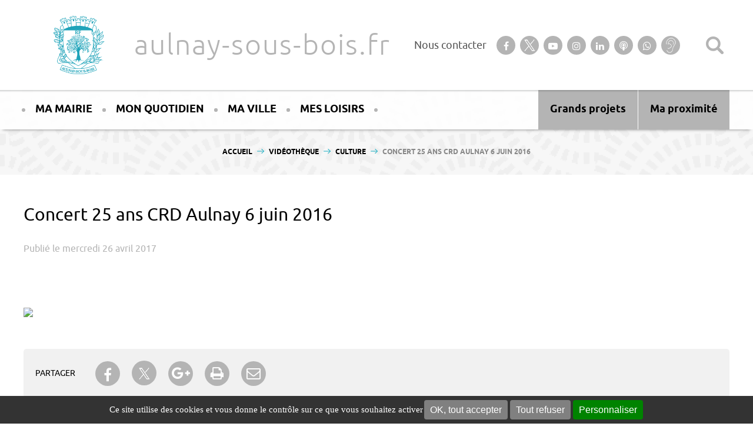

--- FILE ---
content_type: text/html; charset=UTF-8
request_url: https://www.aulnay-sous-bois.fr/videotheque/culture/concert-25-ans-crd-aulnay-6-juin-2016/
body_size: 46712
content:
<!DOCTYPE html>
<!--[if lt IE 7 ]> <html id="ie6" lang="fr-FR" class="lteie9 lteie8 lteie7 lteie6 ie6 no-js"> <![endif]-->
<!--[if IE 7 ]>    <html id="ie7" lang="fr-FR" class="lteie9 lteie8 lteie7 ie7 no-js"> <![endif]-->
<!--[if IE 8 ]>    <html id="ie8" lang="fr-FR" class="lteie9 lteie8 ie8 no-js"> <![endif]-->
<!--[if IE 9 ]>    <html id="ie9" lang="fr-FR" class="lteie9 ie9 no-js"> <![endif]-->
<!--[if (gt IE 9)|!(IE)]><!-->
<html class="no-js" lang="fr-FR"> <!--<![endif]-->

<head>
    <meta charset="UTF-8" />

    <title>Concert 25 ans CRD Aulnay 6 juin 2016 - Aulnay-sous-bois.fr</title>
<link data-rocket-prefetch href="https://analytics.net-concept.fr" rel="dns-prefetch">
<link data-rocket-prefetch href="https://fonts.googleapis.com" rel="dns-prefetch">
<link data-rocket-prefetch href="https://cdn.jsdelivr.net" rel="dns-prefetch">
<link data-rocket-prefetch href="https://neo-appbanner.s3.eu-west-3.amazonaws.com" rel="dns-prefetch">
<link data-rocket-prefetch href="https://ajax.aspnetcdn.com" rel="dns-prefetch">
<link data-rocket-prefetch href="https://browser-update.org" rel="dns-prefetch">
<link data-rocket-preload as="style" href="https://fonts.googleapis.com/css?family=Lora%3A400%2C400i&#038;display=swap" rel="preload">
<link href="https://fonts.googleapis.com/css?family=Lora%3A400%2C400i&#038;display=swap" media="print" onload="this.media=&#039;all&#039;" rel="stylesheet">
<style id="wpr-usedcss">.fluid-width-video-wrapper{width:100%;position:relative;padding:0}.fluid-width-video-wrapper embed,.fluid-width-video-wrapper iframe,.fluid-width-video-wrapper object{position:absolute;top:0;left:0;width:100%;height:100%}img:is([sizes=auto i],[sizes^="auto," i]){contain-intrinsic-size:3000px 1500px}@media screen and (max-width:479px){#ncRgpd .ncRgpdLine .ncRgpdName{width:90%!important}#ncRgpd .ncRgpdLine .ncRgpdAsk{float:left!important;margin:10px 15px 5px}}@media screen and (max-width:767px){#ncRgpdAlertSmall #ncRgpdCookiesListContainer{background:#fff;border:0!important;bottom:0!important;height:100%!important;left:0!important;margin:0!important;max-height:100%!important;max-width:100%!important;top:0!important;width:100%!important}#ncRgpdAlertSmall #ncRgpdCookiesListContainer #ncRgpdCookiesList{border:0!important}#ncRgpd{background:#fff;border:0!important;bottom:0!important;height:100%!important;left:0!important;margin:0!important;max-height:100%!important;max-width:100%!important;top:0!important;width:100%!important}#ncRgpd .ncRgpdBorder{border:0!important}#ncRgpd #ncRgpdServices .ncRgpdTitle{text-align:left!important}}@media screen and (min-width:768px)and (max-width:991px){#ncRgpd{border:0!important;left:0!important;margin:0 5%!important;max-height:80%!important;width:90%!important}}#ncRgpd .clear{clear:both}#ncRgpd a{color:#424242;font-size:11px;font-weight:700;text-decoration:none}#ncRgpd b{font-size:22px;font-weight:500}#ncRgpdAlertBig a,#ncRgpdAlertSmall a{color:#fff}#ncRgpdRoot{left:0;position:absolute;right:0;top:0;width:100%;color:#333;font-family:sans-serif!important;font-size:14px}#ncRgpdRoot *{box-sizing:initial;line-height:normal;vertical-align:initial}#ncRgpdBack{background:#fff;display:none;height:100%;left:0;opacity:.7;position:fixed;top:0;width:100%;z-index:2147483646}#ncRgpd{display:none;max-height:80%;left:50%;margin:0 auto 0 -430px;padding:0;position:fixed;top:6%;width:860px;z-index:2147483647}#ncRgpd .ncRgpdBorder{background:#fff;border:2px solid #333;border-top:0;height:auto;overflow:auto}#ncRgpd #ncRgpdClosePanel,#ncRgpdAlertSmall #ncRgpdCookiesListContainer #ncRgpdClosePanelCookie{background:#333;color:#fff;cursor:pointer;font-size:12px;font-weight:700;text-decoration:none;padding:4px 0;position:absolute;right:0;text-align:center;width:70px}#ncRgpd #ncRgpdServices .ncRgpdHidden,#ncRgpdAlertSmall #ncRgpdCookiesListContainer #ncRgpdCookiesList .ncRgpdHidden{background:rgba(51,51,51,.07)}#ncRgpd #ncRgpdServices{margin-top:21px}#ncRgpd #ncRgpdServices .ncRgpdHidden{display:none;position:relative}#ncRgpd #ncRgpdInfo,#ncRgpd #ncRgpdServices .ncRgpdDetails,#ncRgpd #ncRgpdServices .ncRgpdTitle,#ncRgpdAlertSmall #ncRgpdCookiesListContainer #ncRgpdCookiesList .ncRgpdTitle{background:#333;color:#fff;display:inline-block;font-size:14px;font-weight:700;margin:20px 0 0;padding:5px 20px;text-align:left;width:auto}#ncRgpd .ncRgpdServices_notice{background:#333;color:#fff;font-size:14px;padding:20px 20px 0;text-align:left}#ncRgpd .ncRgpdServices_title{text-align:center;color:#fff;font-size:22px}#ncRgpd .ncRgpdServices_content,#ncRgpd .ncRgpdServices_content a,#ncRgpd .ncRgpdServices_content p{color:#fff;font-size:14px}#ncRgpd .ncRgpdServices_content p{margin-top:1em;margin-bottom:0}#ncRgpd #ncRgpdServices .ncRgpdMainLine .ncRgpdName a,#ncRgpd #ncRgpdServices .ncRgpdTitle a{color:#fff;font-weight:500}#ncRgpd #ncRgpdServices .ncRgpdMainLine .ncRgpdName a:hover,#ncRgpd #ncRgpdServices .ncRgpdTitle a:hover{text-decoration:none!important}#ncRgpd #ncRgpdServices .ncRgpdMainLine .ncRgpdName a{font-size:22px}#ncRgpd #ncRgpdServices .ncRgpdTitle a{font-size:14px}#ncRgpdAlertSmall #ncRgpdCookiesListContainer #ncRgpdCookiesList .ncRgpdTitle{padding:5px 10px}#ncRgpd #ncRgpdInfo,#ncRgpd #ncRgpdServices .ncRgpdDetails{color:#fff;display:none;font-size:12px;font-weight:500;margin-top:0;max-width:270px;padding:20px;position:absolute;z-index:2147483647}#ncRgpd #ncRgpdInfo a{color:#fff;text-decoration:underline}#ncRgpd #ncRgpdServices .ncRgpdLine:hover{background:rgba(51,51,51,.2)}#ncRgpd #ncRgpdServices .ncRgpdLine{background:rgba(51,51,51,.1);border-left:5px solid transparent;margin:0;overflow:hidden;padding:15px 5px}#ncRgpd #ncRgpdServices .ncRgpdMainLine{background:#333;border:3px solid #333;border-left:9px solid #333;border-top:5px solid #333;margin-bottom:0;position:relative}#ncRgpd #ncRgpdServices .ncRgpdMainLine:hover{background:#333}#ncRgpd #ncRgpdServices .ncRgpdMainLine .ncRgpdName{margin-left:15px;margin-top:2px}#ncRgpd #ncRgpdServices .ncRgpdMainLine .ncRgpdName b{color:#fff}#ncRgpd #ncRgpdServices .ncRgpdMainLine .ncRgpdAsk{margin-top:0!important}#ncRgpd #ncRgpdServices .ncRgpdLine .ncRgpdName{display:inline-block;float:left;margin-left:10px;text-align:left;width:50%}#ncRgpd #ncRgpdServices .ncRgpdLine .ncRgpdName a:hover{text-decoration:underline}#ncRgpd #ncRgpdServices .ncRgpdLine .ncRgpdAsk{display:inline-block;float:right;margin:7px 15px 0;text-align:right;border:0}#ncRgpd #ncRgpdServices .ncRgpdLine .ncRgpdAsk .ncRgpdAllow,#ncRgpd #ncRgpdServices .ncRgpdLine .ncRgpdAsk .ncRgpdDeny,.tac_activate .ncRgpdAllow{background:gray;border-radius:4px;color:#fff;cursor:pointer;display:inline-block;padding:6px 10px;text-align:center;text-decoration:none;width:auto;border:0}#ncRgpd #ncRgpdServices .ncRgpdLine .ncRgpdName .ncRgpdWhy{color:#333;font-size:12px}#ncRgpdAlertBigBack{background:rgba(0,0,0,0);display:none;position:fixed;left:0;right:0;top:0}#ncRgpdAlertBig{background:#333;color:#fff;display:none;font-size:15px!important;left:0;padding:5px 5%;position:fixed;text-align:center;width:90%;box-sizing:content-box;z-index:2147483645}#ncRgpdAlertBig .ncRgpdAlertBig__inner{display:-webkit-box;display:-webkit-flex;display:-moz-flex;display:-ms-flexbox;display:flex;-webkit-flex-wrap:wrap;-moz-flex-wrap:wrap;-ms-flex-wrap:wrap;flex-wrap:wrap;-webkit-box-pack:center;-ms-flex-pack:center;-webkit-justify-content:center;-moz-justify-content:center;justify-content:center}#ncRgpdAlertBig.ncRgpdAlertBig__bottom{bottom:0}#ncRgpdAlertBig.ncRgpdAlertBig__bottom .ncRgpdAlertBig__inner{-webkit-box-align:center;-ms-flex-align:center;-webkit-align-items:center;-moz-align-items:center;align-items:center}#ncRgpdAlertBig #ncRgpdDisclaimerAlert{font:15px verdana;color:#fff}#ncRgpdAlertBig #ncRgpdDisclaimerAlert b{font-weight:700}#ncRgpdAlertBig button{color:#fff;cursor:pointer;display:inline-block;font-size:16px;padding:5px 10px;text-decoration:none;margin:2px;border:0;min-height:23px;background:gray;border-radius:4px}#ncRgpdAlertBig #ncRgpdPersonalize{background:#008300}#ncRgpdPercentage{background:#0a0;box-shadow:0 0 2px #fff,0 1px 2px #555;height:5px;left:0;position:fixed;width:0;z-index:2147483644}#ncRgpdAlertSmall{background:#333;bottom:0;display:none;padding:0;position:fixed;right:0;text-align:center;width:auto;z-index:2147483646}#ncRgpdAlertSmall #ncRgpdManager{color:#fff;cursor:pointer;display:inline-block;font-size:11px!important;padding:8px 10px}#ncRgpdAlertSmall #ncRgpdManager:hover{background:rgba(255,255,255,.05)}#ncRgpdAlertSmall #ncRgpdManager #ncRgpdDot{background-color:gray;border-radius:5px;display:block;height:8px;margin-bottom:1px;margin-top:5px;overflow:hidden;width:100%}#ncRgpdAlertSmall #ncRgpdManager #ncRgpdDot #ncRgpdDotGreen,#ncRgpdAlertSmall #ncRgpdManager #ncRgpdDot #ncRgpdDotRed,#ncRgpdAlertSmall #ncRgpdManager #ncRgpdDot #ncRgpdDotYellow{display:block;float:left;height:100%;width:0%}#ncRgpdAlertSmall #ncRgpdManager #ncRgpdDot #ncRgpdDotGreen{background-color:#1b870b}#ncRgpdAlertSmall #ncRgpdManager #ncRgpdDot #ncRgpdDotYellow{background-color:#fbda26}#ncRgpdAlertSmall #ncRgpdManager #ncRgpdDot #ncRgpdDotRed{background-color:#9c1a1a}#ncRgpdAlertSmall #ncRgpdCookiesNumber{background:rgba(255,255,255,.2);color:#fff;cursor:pointer;display:inline-block;font-size:30px;padding:0 10px;vertical-align:top}#ncRgpdAlertSmall #ncRgpdCookiesNumber:hover{background:rgba(255,255,255,.3)}#ncRgpdAlertSmall #ncRgpdCookiesListContainer{display:none;max-height:70%;max-width:500px;position:fixed;right:0;width:100%}#ncRgpdAlertSmall #ncRgpdCookiesListContainer #ncRgpdCookiesList{background:#fff;border:2px solid #333;color:#333;font-size:11px;height:auto;overflow:auto;text-align:left}#ncRgpdAlertSmall #ncRgpdCookiesListContainer #ncRgpdCookiesList b{color:#333}#ncRgpdAlertSmall #ncRgpdCookiesListContainer #ncRgpdCookiesList .ncRgpdCookiesListMain{background:rgba(51,51,51,.1);padding:7px 5px 10px;word-wrap:break-word}#ncRgpdAlertSmall #ncRgpdCookiesListContainer #ncRgpdCookiesList .ncRgpdCookiesListMain:hover{background:rgba(51,51,51,.2)}#ncRgpdAlertSmall #ncRgpdCookiesListContainer #ncRgpdCookiesList .ncRgpdCookiesListMain a{color:#333;text-decoration:none}#ncRgpdAlertSmall #ncRgpdCookiesListContainer #ncRgpdCookiesList .ncRgpdCookiesListMain .ncRgpdCookiesListLeft{display:inline-block;width:50%}#ncRgpdAlertSmall #ncRgpdCookiesListContainer #ncRgpdCookiesList .ncRgpdCookiesListMain .ncRgpdCookiesListLeft a b{color:#8b0000}#ncRgpdAlertSmall #ncRgpdCookiesListContainer #ncRgpdCookiesList .ncRgpdCookiesListMain .ncRgpdCookiesListRight{color:#333;display:inline-block;font-size:11px;margin-left:10%;vertical-align:top;width:30%}#ncRgpdAlertSmall #ncRgpdCookiesTitle{background:#333;margin-top:21px;padding:13px 0 9px 13px;text-align:left}#ncRgpdAlertSmall #ncRgpdCookiesTitle b{color:#fff;font-size:16px}.tac_activate{background:#333;color:#fff;display:table;font-size:12px;height:100%;line-height:initial;margin:auto;text-align:center;width:100%}.tac_float{display:table-cell;text-align:center;vertical-align:middle}.tac_activate .tac_float b{color:#fff}.tac_activate .tac_float .ncRgpdAllow{background-color:#1b870b;display:inline-block}img.emoji{display:inline!important;border:none!important;box-shadow:none!important;height:1em!important;width:1em!important;margin:0 .07em!important;vertical-align:-.1em!important;background:0 0!important;padding:0!important}:where(.wp-block-button__link){border-radius:9999px;box-shadow:none;padding:calc(.667em + 2px) calc(1.333em + 2px);text-decoration:none}:root :where(.wp-block-button .wp-block-button__link.is-style-outline),:root :where(.wp-block-button.is-style-outline>.wp-block-button__link){border:2px solid;padding:.667em 1.333em}:root :where(.wp-block-button .wp-block-button__link.is-style-outline:not(.has-text-color)),:root :where(.wp-block-button.is-style-outline>.wp-block-button__link:not(.has-text-color)){color:currentColor}:root :where(.wp-block-button .wp-block-button__link.is-style-outline:not(.has-background)),:root :where(.wp-block-button.is-style-outline>.wp-block-button__link:not(.has-background)){background-color:initial;background-image:none}:where(.wp-block-calendar table:not(.has-background) th){background:#ddd}:where(.wp-block-columns){margin-bottom:1.75em}:where(.wp-block-columns.has-background){padding:1.25em 2.375em}:where(.wp-block-post-comments input[type=submit]){border:none}:where(.wp-block-cover-image:not(.has-text-color)),:where(.wp-block-cover:not(.has-text-color)){color:#fff}:where(.wp-block-cover-image.is-light:not(.has-text-color)),:where(.wp-block-cover.is-light:not(.has-text-color)){color:#000}:root :where(.wp-block-cover h1:not(.has-text-color)),:root :where(.wp-block-cover h2:not(.has-text-color)),:root :where(.wp-block-cover h3:not(.has-text-color)),:root :where(.wp-block-cover h4:not(.has-text-color)),:root :where(.wp-block-cover h5:not(.has-text-color)),:root :where(.wp-block-cover h6:not(.has-text-color)),:root :where(.wp-block-cover p:not(.has-text-color)){color:inherit}:where(.wp-block-file){margin-bottom:1.5em}:where(.wp-block-file__button){border-radius:2em;display:inline-block;padding:.5em 1em}:where(.wp-block-file__button):where(a):active,:where(.wp-block-file__button):where(a):focus,:where(.wp-block-file__button):where(a):hover,:where(.wp-block-file__button):where(a):visited{box-shadow:none;color:#fff;opacity:.85;text-decoration:none}:where(.wp-block-form-input__input){font-size:1em;margin-bottom:.5em;padding:0 .5em}:where(.wp-block-form-input__input)[type=date],:where(.wp-block-form-input__input)[type=datetime-local],:where(.wp-block-form-input__input)[type=datetime],:where(.wp-block-form-input__input)[type=email],:where(.wp-block-form-input__input)[type=month],:where(.wp-block-form-input__input)[type=number],:where(.wp-block-form-input__input)[type=password],:where(.wp-block-form-input__input)[type=search],:where(.wp-block-form-input__input)[type=tel],:where(.wp-block-form-input__input)[type=text],:where(.wp-block-form-input__input)[type=time],:where(.wp-block-form-input__input)[type=url],:where(.wp-block-form-input__input)[type=week]{border-style:solid;border-width:1px;line-height:2;min-height:2em}:where(.wp-block-group.wp-block-group-is-layout-constrained){position:relative}:root :where(.wp-block-image.is-style-rounded img,.wp-block-image .is-style-rounded img){border-radius:9999px}:where(.wp-block-latest-comments:not([style*=line-height] .wp-block-latest-comments__comment)){line-height:1.1}:where(.wp-block-latest-comments:not([style*=line-height] .wp-block-latest-comments__comment-excerpt p)){line-height:1.8}:root :where(.wp-block-latest-posts.is-grid){padding:0}:root :where(.wp-block-latest-posts.wp-block-latest-posts__list){padding-left:0}ol,ul{box-sizing:border-box}:root :where(.wp-block-list.has-background){padding:1.25em 2.375em}:where(.wp-block-navigation.has-background .wp-block-navigation-item a:not(.wp-element-button)),:where(.wp-block-navigation.has-background .wp-block-navigation-submenu a:not(.wp-element-button)){padding:.5em 1em}:where(.wp-block-navigation .wp-block-navigation__submenu-container .wp-block-navigation-item a:not(.wp-element-button)),:where(.wp-block-navigation .wp-block-navigation__submenu-container .wp-block-navigation-submenu a:not(.wp-element-button)),:where(.wp-block-navigation .wp-block-navigation__submenu-container .wp-block-navigation-submenu button.wp-block-navigation-item__content),:where(.wp-block-navigation .wp-block-navigation__submenu-container .wp-block-pages-list__item button.wp-block-navigation-item__content){padding:.5em 1em}:root :where(p.has-background){padding:1.25em 2.375em}:where(p.has-text-color:not(.has-link-color)) a{color:inherit}:where(.wp-block-post-comments-form input:not([type=submit])),:where(.wp-block-post-comments-form textarea){border:1px solid #949494;font-family:inherit;font-size:1em}:where(.wp-block-post-comments-form input:where(:not([type=submit]):not([type=checkbox]))),:where(.wp-block-post-comments-form textarea){padding:calc(.667em + 2px)}:where(.wp-block-post-excerpt){box-sizing:border-box;margin-bottom:var(--wp--style--block-gap);margin-top:var(--wp--style--block-gap)}:where(.wp-block-preformatted.has-background){padding:1.25em 2.375em}:where(.wp-block-search__button){border:1px solid #ccc;padding:6px 10px}:where(.wp-block-search__input){appearance:none;border:1px solid #949494;flex-grow:1;font-family:inherit;font-size:inherit;font-style:inherit;font-weight:inherit;letter-spacing:inherit;line-height:inherit;margin-left:0;margin-right:0;min-width:3rem;padding:8px;text-decoration:unset!important;text-transform:inherit}:where(.wp-block-search__button-inside .wp-block-search__inside-wrapper){background-color:#fff;border:1px solid #949494;box-sizing:border-box;padding:4px}:where(.wp-block-search__button-inside .wp-block-search__inside-wrapper) .wp-block-search__input{border:none;border-radius:0;padding:0 4px}:where(.wp-block-search__button-inside .wp-block-search__inside-wrapper) .wp-block-search__input:focus{outline:0}:where(.wp-block-search__button-inside .wp-block-search__inside-wrapper) :where(.wp-block-search__button){padding:4px 8px}:root :where(.wp-block-separator.is-style-dots){height:auto;line-height:1;text-align:center}:root :where(.wp-block-separator.is-style-dots):before{color:currentColor;content:"···";font-family:serif;font-size:1.5em;letter-spacing:2em;padding-left:2em}:root :where(.wp-block-site-logo.is-style-rounded){border-radius:9999px}:where(.wp-block-social-links:not(.is-style-logos-only)) .wp-social-link{background-color:#f0f0f0;color:#444}:where(.wp-block-social-links:not(.is-style-logos-only)) .wp-social-link-amazon{background-color:#f90;color:#fff}:where(.wp-block-social-links:not(.is-style-logos-only)) .wp-social-link-bandcamp{background-color:#1ea0c3;color:#fff}:where(.wp-block-social-links:not(.is-style-logos-only)) .wp-social-link-behance{background-color:#0757fe;color:#fff}:where(.wp-block-social-links:not(.is-style-logos-only)) .wp-social-link-bluesky{background-color:#0a7aff;color:#fff}:where(.wp-block-social-links:not(.is-style-logos-only)) .wp-social-link-codepen{background-color:#1e1f26;color:#fff}:where(.wp-block-social-links:not(.is-style-logos-only)) .wp-social-link-deviantart{background-color:#02e49b;color:#fff}:where(.wp-block-social-links:not(.is-style-logos-only)) .wp-social-link-discord{background-color:#5865f2;color:#fff}:where(.wp-block-social-links:not(.is-style-logos-only)) .wp-social-link-dribbble{background-color:#e94c89;color:#fff}:where(.wp-block-social-links:not(.is-style-logos-only)) .wp-social-link-dropbox{background-color:#4280ff;color:#fff}:where(.wp-block-social-links:not(.is-style-logos-only)) .wp-social-link-etsy{background-color:#f45800;color:#fff}:where(.wp-block-social-links:not(.is-style-logos-only)) .wp-social-link-facebook{background-color:#0866ff;color:#fff}:where(.wp-block-social-links:not(.is-style-logos-only)) .wp-social-link-fivehundredpx{background-color:#000;color:#fff}:where(.wp-block-social-links:not(.is-style-logos-only)) .wp-social-link-flickr{background-color:#0461dd;color:#fff}:where(.wp-block-social-links:not(.is-style-logos-only)) .wp-social-link-foursquare{background-color:#e65678;color:#fff}:where(.wp-block-social-links:not(.is-style-logos-only)) .wp-social-link-github{background-color:#24292d;color:#fff}:where(.wp-block-social-links:not(.is-style-logos-only)) .wp-social-link-goodreads{background-color:#eceadd;color:#382110}:where(.wp-block-social-links:not(.is-style-logos-only)) .wp-social-link-google{background-color:#ea4434;color:#fff}:where(.wp-block-social-links:not(.is-style-logos-only)) .wp-social-link-gravatar{background-color:#1d4fc4;color:#fff}:where(.wp-block-social-links:not(.is-style-logos-only)) .wp-social-link-instagram{background-color:#f00075;color:#fff}:where(.wp-block-social-links:not(.is-style-logos-only)) .wp-social-link-lastfm{background-color:#e21b24;color:#fff}:where(.wp-block-social-links:not(.is-style-logos-only)) .wp-social-link-linkedin{background-color:#0d66c2;color:#fff}:where(.wp-block-social-links:not(.is-style-logos-only)) .wp-social-link-mastodon{background-color:#3288d4;color:#fff}:where(.wp-block-social-links:not(.is-style-logos-only)) .wp-social-link-medium{background-color:#000;color:#fff}:where(.wp-block-social-links:not(.is-style-logos-only)) .wp-social-link-meetup{background-color:#f6405f;color:#fff}:where(.wp-block-social-links:not(.is-style-logos-only)) .wp-social-link-patreon{background-color:#000;color:#fff}:where(.wp-block-social-links:not(.is-style-logos-only)) .wp-social-link-pinterest{background-color:#e60122;color:#fff}:where(.wp-block-social-links:not(.is-style-logos-only)) .wp-social-link-pocket{background-color:#ef4155;color:#fff}:where(.wp-block-social-links:not(.is-style-logos-only)) .wp-social-link-reddit{background-color:#ff4500;color:#fff}:where(.wp-block-social-links:not(.is-style-logos-only)) .wp-social-link-skype{background-color:#0478d7;color:#fff}:where(.wp-block-social-links:not(.is-style-logos-only)) .wp-social-link-snapchat{background-color:#fefc00;color:#fff;stroke:#000}:where(.wp-block-social-links:not(.is-style-logos-only)) .wp-social-link-soundcloud{background-color:#ff5600;color:#fff}:where(.wp-block-social-links:not(.is-style-logos-only)) .wp-social-link-spotify{background-color:#1bd760;color:#fff}:where(.wp-block-social-links:not(.is-style-logos-only)) .wp-social-link-telegram{background-color:#2aabee;color:#fff}:where(.wp-block-social-links:not(.is-style-logos-only)) .wp-social-link-threads{background-color:#000;color:#fff}:where(.wp-block-social-links:not(.is-style-logos-only)) .wp-social-link-tiktok{background-color:#000;color:#fff}:where(.wp-block-social-links:not(.is-style-logos-only)) .wp-social-link-tumblr{background-color:#011835;color:#fff}:where(.wp-block-social-links:not(.is-style-logos-only)) .wp-social-link-twitch{background-color:#6440a4;color:#fff}:where(.wp-block-social-links:not(.is-style-logos-only)) .wp-social-link-twitter{background-color:#1da1f2;color:#fff}:where(.wp-block-social-links:not(.is-style-logos-only)) .wp-social-link-vimeo{background-color:#1eb7ea;color:#fff}:where(.wp-block-social-links:not(.is-style-logos-only)) .wp-social-link-vk{background-color:#4680c2;color:#fff}:where(.wp-block-social-links:not(.is-style-logos-only)) .wp-social-link-wordpress{background-color:#3499cd;color:#fff}:where(.wp-block-social-links:not(.is-style-logos-only)) .wp-social-link-whatsapp{background-color:#25d366;color:#fff}:where(.wp-block-social-links:not(.is-style-logos-only)) .wp-social-link-x{background-color:#000;color:#fff}:where(.wp-block-social-links:not(.is-style-logos-only)) .wp-social-link-yelp{background-color:#d32422;color:#fff}:where(.wp-block-social-links:not(.is-style-logos-only)) .wp-social-link-youtube{background-color:red;color:#fff}:where(.wp-block-social-links.is-style-logos-only) .wp-social-link{background:0 0}:where(.wp-block-social-links.is-style-logos-only) .wp-social-link svg{height:1.25em;width:1.25em}:where(.wp-block-social-links.is-style-logos-only) .wp-social-link-amazon{color:#f90}:where(.wp-block-social-links.is-style-logos-only) .wp-social-link-bandcamp{color:#1ea0c3}:where(.wp-block-social-links.is-style-logos-only) .wp-social-link-behance{color:#0757fe}:where(.wp-block-social-links.is-style-logos-only) .wp-social-link-bluesky{color:#0a7aff}:where(.wp-block-social-links.is-style-logos-only) .wp-social-link-codepen{color:#1e1f26}:where(.wp-block-social-links.is-style-logos-only) .wp-social-link-deviantart{color:#02e49b}:where(.wp-block-social-links.is-style-logos-only) .wp-social-link-discord{color:#5865f2}:where(.wp-block-social-links.is-style-logos-only) .wp-social-link-dribbble{color:#e94c89}:where(.wp-block-social-links.is-style-logos-only) .wp-social-link-dropbox{color:#4280ff}:where(.wp-block-social-links.is-style-logos-only) .wp-social-link-etsy{color:#f45800}:where(.wp-block-social-links.is-style-logos-only) .wp-social-link-facebook{color:#0866ff}:where(.wp-block-social-links.is-style-logos-only) .wp-social-link-fivehundredpx{color:#000}:where(.wp-block-social-links.is-style-logos-only) .wp-social-link-flickr{color:#0461dd}:where(.wp-block-social-links.is-style-logos-only) .wp-social-link-foursquare{color:#e65678}:where(.wp-block-social-links.is-style-logos-only) .wp-social-link-github{color:#24292d}:where(.wp-block-social-links.is-style-logos-only) .wp-social-link-goodreads{color:#382110}:where(.wp-block-social-links.is-style-logos-only) .wp-social-link-google{color:#ea4434}:where(.wp-block-social-links.is-style-logos-only) .wp-social-link-gravatar{color:#1d4fc4}:where(.wp-block-social-links.is-style-logos-only) .wp-social-link-instagram{color:#f00075}:where(.wp-block-social-links.is-style-logos-only) .wp-social-link-lastfm{color:#e21b24}:where(.wp-block-social-links.is-style-logos-only) .wp-social-link-linkedin{color:#0d66c2}:where(.wp-block-social-links.is-style-logos-only) .wp-social-link-mastodon{color:#3288d4}:where(.wp-block-social-links.is-style-logos-only) .wp-social-link-medium{color:#000}:where(.wp-block-social-links.is-style-logos-only) .wp-social-link-meetup{color:#f6405f}:where(.wp-block-social-links.is-style-logos-only) .wp-social-link-patreon{color:#000}:where(.wp-block-social-links.is-style-logos-only) .wp-social-link-pinterest{color:#e60122}:where(.wp-block-social-links.is-style-logos-only) .wp-social-link-pocket{color:#ef4155}:where(.wp-block-social-links.is-style-logos-only) .wp-social-link-reddit{color:#ff4500}:where(.wp-block-social-links.is-style-logos-only) .wp-social-link-skype{color:#0478d7}:where(.wp-block-social-links.is-style-logos-only) .wp-social-link-snapchat{color:#fff;stroke:#000}:where(.wp-block-social-links.is-style-logos-only) .wp-social-link-soundcloud{color:#ff5600}:where(.wp-block-social-links.is-style-logos-only) .wp-social-link-spotify{color:#1bd760}:where(.wp-block-social-links.is-style-logos-only) .wp-social-link-telegram{color:#2aabee}:where(.wp-block-social-links.is-style-logos-only) .wp-social-link-threads{color:#000}:where(.wp-block-social-links.is-style-logos-only) .wp-social-link-tiktok{color:#000}:where(.wp-block-social-links.is-style-logos-only) .wp-social-link-tumblr{color:#011835}:where(.wp-block-social-links.is-style-logos-only) .wp-social-link-twitch{color:#6440a4}:where(.wp-block-social-links.is-style-logos-only) .wp-social-link-twitter{color:#1da1f2}:where(.wp-block-social-links.is-style-logos-only) .wp-social-link-vimeo{color:#1eb7ea}:where(.wp-block-social-links.is-style-logos-only) .wp-social-link-vk{color:#4680c2}:where(.wp-block-social-links.is-style-logos-only) .wp-social-link-whatsapp{color:#25d366}:where(.wp-block-social-links.is-style-logos-only) .wp-social-link-wordpress{color:#3499cd}:where(.wp-block-social-links.is-style-logos-only) .wp-social-link-x{color:#000}:where(.wp-block-social-links.is-style-logos-only) .wp-social-link-yelp{color:#d32422}:where(.wp-block-social-links.is-style-logos-only) .wp-social-link-youtube{color:red}:root :where(.wp-block-social-links .wp-social-link a){padding:.25em}:root :where(.wp-block-social-links.is-style-logos-only .wp-social-link a){padding:0}:root :where(.wp-block-social-links.is-style-pill-shape .wp-social-link a){padding-left:.6666666667em;padding-right:.6666666667em}:root :where(.wp-block-tag-cloud.is-style-outline){display:flex;flex-wrap:wrap;gap:1ch}:root :where(.wp-block-tag-cloud.is-style-outline a){border:1px solid;font-size:unset!important;margin-right:0;padding:1ch 2ch;text-decoration:none!important}:root :where(.wp-block-table-of-contents){box-sizing:border-box}:where(.wp-block-term-description){box-sizing:border-box;margin-bottom:var(--wp--style--block-gap);margin-top:var(--wp--style--block-gap)}:where(pre.wp-block-verse){font-family:inherit}.entry-content{counter-reset:footnotes}:root{--wp-block-synced-color:#7a00df;--wp-block-synced-color--rgb:122,0,223;--wp-bound-block-color:var(--wp-block-synced-color);--wp-editor-canvas-background:#ddd;--wp-admin-theme-color:#007cba;--wp-admin-theme-color--rgb:0,124,186;--wp-admin-theme-color-darker-10:#006ba1;--wp-admin-theme-color-darker-10--rgb:0,107,160.5;--wp-admin-theme-color-darker-20:#005a87;--wp-admin-theme-color-darker-20--rgb:0,90,135;--wp-admin-border-width-focus:2px}@media (min-resolution:192dpi){:root{--wp-admin-border-width-focus:1.5px}}:root{--wp--preset--font-size--normal:16px;--wp--preset--font-size--huge:42px}.aligncenter{clear:both}.screen-reader-text{border:0;clip-path:inset(50%);height:1px;margin:-1px;overflow:hidden;padding:0;position:absolute;width:1px;word-wrap:normal!important}.screen-reader-text:focus{background-color:#ddd;clip-path:none;color:#444;display:block;font-size:1em;height:auto;left:5px;line-height:normal;padding:15px 23px 14px;text-decoration:none;top:5px;width:auto;z-index:100000}html :where(.has-border-color){border-style:solid}html :where([style*=border-top-color]){border-top-style:solid}html :where([style*=border-right-color]){border-right-style:solid}html :where([style*=border-bottom-color]){border-bottom-style:solid}html :where([style*=border-left-color]){border-left-style:solid}html :where([style*=border-width]){border-style:solid}html :where([style*=border-top-width]){border-top-style:solid}html :where([style*=border-right-width]){border-right-style:solid}html :where([style*=border-bottom-width]){border-bottom-style:solid}html :where([style*=border-left-width]){border-left-style:solid}html :where(img[class*=wp-image-]){height:auto;max-width:100%}:where(figure){margin:0 0 1em}html :where(.is-position-sticky){--wp-admin--admin-bar--position-offset:var(--wp-admin--admin-bar--height,0px)}@media screen and (max-width:600px){html :where(.is-position-sticky){--wp-admin--admin-bar--position-offset:0px}}:root{--wp--preset--aspect-ratio--square:1;--wp--preset--aspect-ratio--4-3:4/3;--wp--preset--aspect-ratio--3-4:3/4;--wp--preset--aspect-ratio--3-2:3/2;--wp--preset--aspect-ratio--2-3:2/3;--wp--preset--aspect-ratio--16-9:16/9;--wp--preset--aspect-ratio--9-16:9/16;--wp--preset--color--black:#000000;--wp--preset--color--cyan-bluish-gray:#abb8c3;--wp--preset--color--white:#ffffff;--wp--preset--color--pale-pink:#f78da7;--wp--preset--color--vivid-red:#cf2e2e;--wp--preset--color--luminous-vivid-orange:#ff6900;--wp--preset--color--luminous-vivid-amber:#fcb900;--wp--preset--color--light-green-cyan:#7bdcb5;--wp--preset--color--vivid-green-cyan:#00d084;--wp--preset--color--pale-cyan-blue:#8ed1fc;--wp--preset--color--vivid-cyan-blue:#0693e3;--wp--preset--color--vivid-purple:#9b51e0;--wp--preset--gradient--vivid-cyan-blue-to-vivid-purple:linear-gradient(135deg,rgb(6, 147, 227) 0%,rgb(155, 81, 224) 100%);--wp--preset--gradient--light-green-cyan-to-vivid-green-cyan:linear-gradient(135deg,rgb(122, 220, 180) 0%,rgb(0, 208, 130) 100%);--wp--preset--gradient--luminous-vivid-amber-to-luminous-vivid-orange:linear-gradient(135deg,rgb(252, 185, 0) 0%,rgb(255, 105, 0) 100%);--wp--preset--gradient--luminous-vivid-orange-to-vivid-red:linear-gradient(135deg,rgb(255, 105, 0) 0%,rgb(207, 46, 46) 100%);--wp--preset--gradient--very-light-gray-to-cyan-bluish-gray:linear-gradient(135deg,rgb(238, 238, 238) 0%,rgb(169, 184, 195) 100%);--wp--preset--gradient--cool-to-warm-spectrum:linear-gradient(135deg,rgb(74, 234, 220) 0%,rgb(151, 120, 209) 20%,rgb(207, 42, 186) 40%,rgb(238, 44, 130) 60%,rgb(251, 105, 98) 80%,rgb(254, 248, 76) 100%);--wp--preset--gradient--blush-light-purple:linear-gradient(135deg,rgb(255, 206, 236) 0%,rgb(152, 150, 240) 100%);--wp--preset--gradient--blush-bordeaux:linear-gradient(135deg,rgb(254, 205, 165) 0%,rgb(254, 45, 45) 50%,rgb(107, 0, 62) 100%);--wp--preset--gradient--luminous-dusk:linear-gradient(135deg,rgb(255, 203, 112) 0%,rgb(199, 81, 192) 50%,rgb(65, 88, 208) 100%);--wp--preset--gradient--pale-ocean:linear-gradient(135deg,rgb(255, 245, 203) 0%,rgb(182, 227, 212) 50%,rgb(51, 167, 181) 100%);--wp--preset--gradient--electric-grass:linear-gradient(135deg,rgb(202, 248, 128) 0%,rgb(113, 206, 126) 100%);--wp--preset--gradient--midnight:linear-gradient(135deg,rgb(2, 3, 129) 0%,rgb(40, 116, 252) 100%);--wp--preset--font-size--small:13px;--wp--preset--font-size--medium:20px;--wp--preset--font-size--large:36px;--wp--preset--font-size--x-large:42px;--wp--preset--spacing--20:0.44rem;--wp--preset--spacing--30:0.67rem;--wp--preset--spacing--40:1rem;--wp--preset--spacing--50:1.5rem;--wp--preset--spacing--60:2.25rem;--wp--preset--spacing--70:3.38rem;--wp--preset--spacing--80:5.06rem;--wp--preset--shadow--natural:6px 6px 9px rgba(0, 0, 0, .2);--wp--preset--shadow--deep:12px 12px 50px rgba(0, 0, 0, .4);--wp--preset--shadow--sharp:6px 6px 0px rgba(0, 0, 0, .2);--wp--preset--shadow--outlined:6px 6px 0px -3px rgb(255, 255, 255),6px 6px rgb(0, 0, 0);--wp--preset--shadow--crisp:6px 6px 0px rgb(0, 0, 0)}:where(.is-layout-flex){gap:.5em}:where(.is-layout-grid){gap:.5em}:where(.wp-block-post-template.is-layout-flex){gap:1.25em}:where(.wp-block-post-template.is-layout-grid){gap:1.25em}:where(.wp-block-term-template.is-layout-flex){gap:1.25em}:where(.wp-block-term-template.is-layout-grid){gap:1.25em}:where(.wp-block-columns.is-layout-flex){gap:2em}:where(.wp-block-columns.is-layout-grid){gap:2em}:root :where(.wp-block-pullquote){font-size:1.5em;line-height:1.6}.juiz_sps_links{--neutral:#333C45;--neutraldark:#1A1C1E;--twitter:#1DA1F2;--twitterdark:#005FD1;--twitter:#000;--twitterdark:#222;--linkedin:#0A66C2;--linkedindark:#004183;--facebook:#1778F2;--facebookdark:#385898;--viadeo:#F07355;--viadeodark:#D64928;--weibo:#D52A2C;--weibodark:#AD1719;--pinterest:#E60023;--pinterestdark:#AE0719;--vk:#4680C2;--vkdark:#304186;--tumblr:#001935;--tumblrdark:#020C16;--reddit:#FF4500;--redditdark:#CF4816;--diigo:#368BFF;--diigodark:#256ED2;--evernote:#00A82D;--evernotedark:#0D862E;--pocket:#EF4056;--pocketdark:#CB3F50;--mix:#FF8126;--mixdark:#DE201D;--whatsapp:#128C7E;--whatsappdark:#075E54;--shareapi:#5250B1;--shareapidark:#3C3B69;--link-padding:8px 16px 8px 12px;--icon-size:32px;--text-size:18px;--icon-margin:8px;--space-between:4px}.juiz_sps_links{word-wrap:normal!important;clear:both;margin:1em 0}.juiz_sps_maybe_hidden_text{position:absolute;left:-9999em;text-indent:-9999em}[dir=rtl] .juiz_sps_maybe_hidden_text{position:absolute;right:-9999em}.juiz_sps_links .juiz_sps_item{padding:0!important;margin:0!important;list-style:none!important}.juiz_sps_links .juiz_sps_item{display:flex}.juiz_sps_links .juiz_sps_item{margin:var(--space-between,4px)!important}.juiz_sps_counter,.juiz_sps_totalcount{display:flex;align-items:center;position:relative;margin-right:2px;padding:8px;font-size:.825em;color:#fff;background:var(--neutral);border-radius:2px}.juiz_sps_counter:after{content:"";position:absolute;right:-.325em;top:50%;margin-top:-.325em;border-left:.4em solid var(--neutral);border-bottom:.4em solid transparent;border-top:.4em solid transparent}.juiz_sps_totalcount_item{order:-1;border-right:2px solid var(--neutral)}.juiz_sps_totalcount{display:flex;flex-direction:column-reverse;line-height:1;color:var(--neutral);background:0 0}.juiz_sps_total_number{font-size:1.2em}.juiz_sps_links.counters_total .juiz_hidden_counter{display:none!important}@media print{.juiz_sps_links{display:none;margin:0;padding:0;opacity:0;visibility:hidden}}.juiz-sps-modal{--jsps-modal-background:#FFF;--jsps-light-gray:#E3E8ED;--jsps-border-color:var(--jsps-light-gray);--jsps-error-color:#A04C4C;--jsps-success-color:#48864D;--jsps-overlay:rgba(255, 255, 255, .9);--jsps-brand-color:#43AFD2;--jsps-brand-color-dark:#176B86;--jsps-brand-dark:#0A2933;--jsps-brand-code-light:#6CB7D0}.juiz-sps-modal,.juiz-sps-modal *{box-sizing:border-box;font-family:"Helvetica Neue",Helvetica,Arial,sans-serif}.juiz-sps-modal{position:fixed;top:0;bottom:0;left:0;right:0;display:flex;flex-direction:column;justify-content:center;padding:16px;font-size:16px;background:#fff;background:var(--jsps-overlay,var(--jsps-modal-background));z-index:999999;opacity:0;transition:opacity .4s}.juiz-sps-modal.jsps-modal-show{opacity:1}.juiz-sps-modal::selection{background:var(--jsps-brand-color);color:var(--jsps-modal-background)}.juiz-sps-modal::-moz-selection{background:var(--jsps-brand-color);color:var(--jsps-modal-background)}.juiz-sps-modal .juiz-sps-modal-inside{position:relative;margin:0 auto;width:460px;max-width:100%;font-size:1em;line-height:1.7;color:var(--jsps-brand-dark);background:var(--jsps-modal-background);box-shadow:0 1px 3px rgba(0,0,0,.1),0 3px 8px rgba(0,0,0,.09),0 16px 24px rgba(0,0,0,.08);border-radius:8px;overflow:auto;transform:scale(.95);transition:all .4s}.jsps-modal-show .juiz-sps-modal-inside{transform:scale(1)}.juiz-sps-modal .juiz-sps-modal-inside p{line-height:1.7}.juiz-sps-modal .juiz-sps-modal-content{padding:4px 16px 16px}.juiz-sps-modal .juiz-sps-modal-header{padding:12px 16px 0;font-size:1.3em;color:var(--jsps-brand-dark)}.juiz-sps-modal .juiz-sps-modal-footer{padding:12px 8px;font-size:.75em;text-align:center;background:var(--jsps-light-gray)}.juiz-sps-modal .juiz-sps-modal-footer a{color:inherit}.juiz-sps-modal .juiz-sps-modal-footer p{margin:0}.juiz-sps-modal .juiz-sps-modal-footer a{text-decoration:underline}.juiz-sps-modal [for=jsps-friend-email]{display:flex;justify-content:space-between}.juiz-sps-modal [for=jsps-friend-email] span{padding:3px 10px;font-size:.75em;font-weight:700;background:rgba(255,255,255,.1);border-radius:24px}@media (min-width:640px){.juiz-sps-modal .juiz-sps-modal-content,.juiz-sps-modal .juiz-sps-modal-footer,.juiz-sps-modal .juiz-sps-modal-header{padding-left:24px;padding-right:24px}}.juiz-sps-modal .juiz-sps-modal-title{margin:0;font-weight:400;text-align:left}.juiz-sps-modal .juiz-sps-message-info{padding:0;font-size:.875em}.juiz-sps-modal label{display:block;margin-top:1em;margin-bottom:.2em;font-size:.925em;font-weight:700;text-align:left;color:var(--jsps-brand-color-dark)}.juiz-sps-modal .juiz-sps-label-info{display:block;font-size:.925em;font-weight:400}.juiz-sps-modal .juiz-sps-label-info,.juiz-sps-modal p.juiz-sps-message-info{color:var(--jsps-brand-dark);opacity:.7;line-height:1.3}.juiz-sps-modal form p{margin:.4em 0}.juiz-sps-modal input[type=email],.juiz-sps-modal input[type=text],.juiz-sps-modal textarea{width:100%;max-width:100%;padding:12px;margin:0;border:2px solid var(--jsps-border-color);font-size:.825em;background:var(--jsps-modal-background);border-radius:4px;transition:all .275s;color:var(--jsps-brand-dark)}.juiz-sps-modal textarea{resize:vertical;height:96px}.juiz-sps-modal.juiz-sps-modal input[type=email]:focus,.juiz-sps-modal.juiz-sps-modal input[type=text]:focus,.juiz-sps-modal.juiz-sps-modal textarea:focus{background:var(--jsps-modal-background);border-color:var(--jsps-brand-color);border-width:2px}.juiz-sps-modal .juiz-sps-submit-infos{display:flex;align-items:center;padding-top:16px}.juiz-sps-submit-infos .juiz-sps-message-info{margin-top:-.2em}.juiz-sps-modal .juiz-sps-submit-line{order:-1;margin:0 8px .5em 0}.juiz-sps-modal .juiz-sps-submit-line button,.juiz-sps-modal .juiz-sps-submit-line input{border:0!important;padding:8px 16px!important;font-size:12px;border-radius:20px;letter-spacing:.1em;font-weight:700;text-transform:uppercase;color:var(--jsps-modal-background)!important;background:var(--jsps-brand-color)!important;white-space:nowrap;transition:all .275s}.juiz-sps-modal .juiz-sps-submit-line button:focus-visible,.juiz-sps-modal .juiz-sps-submit-line button:hover,.juiz-sps-modal .juiz-sps-submit-line input:focus-visible,.juiz-sps-modal .juiz-sps-submit-line input:hover{background:var(--jsps-brand-color-dark)!important}.juiz-sps-modal .juiz-sps-message{margin-top:8px;padding:24px;text-align:center;color:var(--jsps-modal-background);border-radius:6px}.juiz-sps-modal .juiz-sps-message svg{width:80px}.juiz-sps-modal .juiz-sps-message p{font-size:1.3em;margin:0}.juiz-sps-modal .juiz-sps-error{background:var(--jsps-error-color)}.juiz-sps-modal .juiz-sps-success{background:var(--jsps-success-color)}.juiz-sps-modal .juiz-sps-close{position:fixed;top:24px;right:24px;width:20px;height:20px;padding:0;font-size:1.4em;line-height:18px;text-align:center;background:0 0;color:#444;color:var(--jsps-brand-dark);opacity:.5;border:0}.juiz-sps-modal .juiz-sps-hidden{position:absolute;clip:rect(0,0,0,0);overflow:hidden}.juiz-sps-modal .juiz-sps-loader,.juiz-sps-modal .juiz-sps-submit-txt{display:inline-block;vertical-align:middle}.juiz-sps-modal .juiz-sps-loader{width:0;opacity:0;margin-right:0;height:22px;transition:all .275s}.juiz-sps-modal .juiz-sps-loader.is-active{width:22px;opacity:1;margin-right:6px}@media (max-width:640px){.juiz-sps-modal{--jsps-overlay:#FFF;justify-content:flex-start;padding:0}.juiz-sps-modal .juiz-sps-modal-inside{border-radius:0;box-shadow:none}.juiz-sps-modal .juiz-sps-submit-infos{flex-direction:column}.juiz-sps-modal .juiz-sps-message-info{order:2}}@media (prefers-color-scheme:dark){.juiz-sps-modal{--jsps-overlay:var(--jsps-brand-dark);--jsps-modal-background:var(--jsps-brand-dark);--jsps-brand-color-dark:var(--jsps-brand-color);--jsps-border-color:rgba(255, 255, 255, .2);--jsps-brand-color-dark:rgba(255, 255, 255, .75)}.juiz-sps-modal .juiz-sps-label-info,.juiz-sps-modal p.juiz-sps-message-info{color:var(--jsps-brand-code-light)}.juiz-sps-modal .juiz-sps-close,.juiz-sps-modal .juiz-sps-modal-header{color:var(--jsps-brand-color-dark);opacity:1}.juiz-sps-modal .juiz-sps-modal-footer{background:rgba(255,255,255,.1);color:#fff}.juiz-sps-modal.juiz-sps-modal input:focus,.juiz-sps-modal.juiz-sps-modal textarea:focus{color:#fff}.juiz-sps-modal.juiz-sps-modal input,.juiz-sps-modal.juiz-sps-modal textarea{color:rgba(255,255,255,.8)}@media (min-width:640px){.juiz-sps-modal{--jsps-overlay:rgba(10, 41, 51, .8)}}}@media print{.juiz-sps-modal{display:none;margin:0;padding:0;opacity:0;visibility:hidden}}.menu-item a img,img.menu-image-title-above,img.menu-image-title-before{border:none;box-shadow:none;vertical-align:middle;width:auto;display:inline}.menu-image-title-before.menu-image-title{padding-right:10px}.menu-image-title-above,.menu-image-title.menu-image-title-above,.menu-item a.menu-image-title-above{text-align:center;display:block}.swiper-wrapper{position:relative;width:100%;height:100%;z-index:1;display:-webkit-box;display:-moz-box;display:-ms-flexbox;display:-webkit-flex;display:flex;-webkit-transition-property:-webkit-transform;-moz-transition-property:-moz-transform;-o-transition-property:-o-transform;-ms-transition-property:-ms-transform;transition-property:transform;-webkit-box-sizing:content-box;-moz-box-sizing:content-box;box-sizing:content-box}.swiper-wrapper{-webkit-transform:translate3d(0,0,0);-moz-transform:translate3d(0,0,0);-o-transform:translate(0,0);-ms-transform:translate3d(0,0,0);transform:translate3d(0,0,0)}.swiper-slide{-webkit-flex-shrink:0;-ms-flex:0 0 auto;flex-shrink:0;width:100%;height:100%;position:relative}.swiper-button-next,.swiper-button-prev{position:absolute;top:50%;width:27px;height:44px;margin-top:-22px;z-index:10;cursor:pointer;-moz-background-size:27px 44px;-webkit-background-size:27px 44px;background-size:27px 44px;background-position:center;background-repeat:no-repeat}.swiper-button-next.swiper-button-disabled,.swiper-button-prev.swiper-button-disabled{opacity:.35;cursor:auto;pointer-events:none}.swiper-button-prev{background-image:url("data:image/svg+xml;charset=utf-8,%3Csvg%20xmlns%3D'http%3A%2F%2Fwww.w3.org%2F2000%2Fsvg'%20viewBox%3D'0%200%2027%2044'%3E%3Cpath%20d%3D'M0%2C22L22%2C0l2.1%2C2.1L4.2%2C22l19.9%2C19.9L22%2C44L0%2C22L0%2C22L0%2C22z'%20fill%3D'%23007aff'%2F%3E%3C%2Fsvg%3E");left:10px;right:auto}.swiper-button-next{background-image:url("data:image/svg+xml;charset=utf-8,%3Csvg%20xmlns%3D'http%3A%2F%2Fwww.w3.org%2F2000%2Fsvg'%20viewBox%3D'0%200%2027%2044'%3E%3Cpath%20d%3D'M27%2C22L27%2C22L5%2C44l-2.1-2.1L22.8%2C22L2.9%2C2.1L5%2C0L27%2C22L27%2C22z'%20fill%3D'%23007aff'%2F%3E%3C%2Fsvg%3E");right:10px;left:auto}.swiper-pagination-bullet{width:8px;height:8px;display:inline-block;border-radius:100%;background:#000;opacity:.2}button.swiper-pagination-bullet{border:none;margin:0;padding:0;box-shadow:none;-moz-appearance:none;-ms-appearance:none;-webkit-appearance:none;appearance:none}.swiper-pagination-clickable .swiper-pagination-bullet{cursor:pointer}.swiper-pagination-bullet-active{opacity:1;background:#007aff}.swiper-zoom-container{width:100%;height:100%;display:-webkit-box;display:-moz-box;display:-ms-flexbox;display:-webkit-flex;display:flex;-webkit-box-pack:center;-moz-box-pack:center;-ms-flex-pack:center;-webkit-justify-content:center;justify-content:center;-webkit-box-align:center;-moz-box-align:center;-ms-flex-align:center;-webkit-align-items:center;align-items:center;text-align:center}.swiper-zoom-container>canvas,.swiper-zoom-container>img,.swiper-zoom-container>svg{max-width:100%;max-height:100%;object-fit:contain}.swiper-scrollbar-drag{height:100%;width:100%;position:relative;background:rgba(0,0,0,.5);border-radius:10px;left:0;top:0}.swiper-lazy-preloader{width:42px;height:42px;position:absolute;left:50%;top:50%;margin-left:-21px;margin-top:-21px;z-index:10;-webkit-transform-origin:50%;-moz-transform-origin:50%;transform-origin:50%;-webkit-animation:1s steps(12,end) infinite swiper-preloader-spin;-moz-animation:1s steps(12,end) infinite swiper-preloader-spin;animation:1s steps(12,end) infinite swiper-preloader-spin}.swiper-lazy-preloader:after{display:block;content:"";width:100%;height:100%;background-image:url("data:image/svg+xml;charset=utf-8,%3Csvg%20viewBox%3D'0%200%20120%20120'%20xmlns%3D'http%3A%2F%2Fwww.w3.org%2F2000%2Fsvg'%20xmlns%3Axlink%3D'http%3A%2F%2Fwww.w3.org%2F1999%2Fxlink'%3E%3Cdefs%3E%3Cline%20id%3D'l'%20x1%3D'60'%20x2%3D'60'%20y1%3D'7'%20y2%3D'27'%20stroke%3D'%236c6c6c'%20stroke-width%3D'11'%20stroke-linecap%3D'round'%2F%3E%3C%2Fdefs%3E%3Cg%3E%3Cuse%20xlink%3Ahref%3D'%23l'%20opacity%3D'.27'%2F%3E%3Cuse%20xlink%3Ahref%3D'%23l'%20opacity%3D'.27'%20transform%3D'rotate(30%2060%2C60)'%2F%3E%3Cuse%20xlink%3Ahref%3D'%23l'%20opacity%3D'.27'%20transform%3D'rotate(60%2060%2C60)'%2F%3E%3Cuse%20xlink%3Ahref%3D'%23l'%20opacity%3D'.27'%20transform%3D'rotate(90%2060%2C60)'%2F%3E%3Cuse%20xlink%3Ahref%3D'%23l'%20opacity%3D'.27'%20transform%3D'rotate(120%2060%2C60)'%2F%3E%3Cuse%20xlink%3Ahref%3D'%23l'%20opacity%3D'.27'%20transform%3D'rotate(150%2060%2C60)'%2F%3E%3Cuse%20xlink%3Ahref%3D'%23l'%20opacity%3D'.37'%20transform%3D'rotate(180%2060%2C60)'%2F%3E%3Cuse%20xlink%3Ahref%3D'%23l'%20opacity%3D'.46'%20transform%3D'rotate(210%2060%2C60)'%2F%3E%3Cuse%20xlink%3Ahref%3D'%23l'%20opacity%3D'.56'%20transform%3D'rotate(240%2060%2C60)'%2F%3E%3Cuse%20xlink%3Ahref%3D'%23l'%20opacity%3D'.66'%20transform%3D'rotate(270%2060%2C60)'%2F%3E%3Cuse%20xlink%3Ahref%3D'%23l'%20opacity%3D'.75'%20transform%3D'rotate(300%2060%2C60)'%2F%3E%3Cuse%20xlink%3Ahref%3D'%23l'%20opacity%3D'.85'%20transform%3D'rotate(330%2060%2C60)'%2F%3E%3C%2Fg%3E%3C%2Fsvg%3E");background-position:50%;-webkit-background-size:100%;background-size:100%;background-repeat:no-repeat}@-webkit-keyframes swiper-preloader-spin{100%{-webkit-transform:rotate(360deg)}}@keyframes swiper-preloader-spin{100%{transform:rotate(360deg)}}.select2-container{box-sizing:border-box;display:inline-block;margin:0;position:relative;vertical-align:middle}.select2-container .select2-selection--single{box-sizing:border-box;cursor:pointer;display:block;height:28px;user-select:none;-webkit-user-select:none}.select2-container .select2-selection--single .select2-selection__rendered{display:block;padding-left:8px;padding-right:20px;overflow:hidden;text-overflow:ellipsis;white-space:nowrap}.select2-container .select2-selection--single .select2-selection__clear{background-color:transparent;border:none;font-size:1em}.select2-container[dir=rtl] .select2-selection--single .select2-selection__rendered{padding-right:8px;padding-left:20px}.select2-container .select2-selection--multiple{box-sizing:border-box;cursor:pointer;display:block;min-height:32px;user-select:none;-webkit-user-select:none}.select2-container .select2-selection--multiple .select2-selection__rendered{display:inline;list-style:none;padding:0}.select2-container .select2-selection--multiple .select2-selection__clear{background-color:transparent;border:none;font-size:1em}.select2-container .select2-search--inline .select2-search__field{box-sizing:border-box;border:none;font-size:100%;margin-top:5px;margin-left:5px;padding:0;max-width:100%;resize:none;height:18px;vertical-align:bottom;font-family:sans-serif;overflow:hidden;word-break:keep-all}.select2-container .select2-search--inline .select2-search__field::-webkit-search-cancel-button{-webkit-appearance:none}.select2-dropdown{background-color:#fff;border:1px solid #aaa;border-radius:4px;box-sizing:border-box;display:block;position:absolute;left:-100000px;width:100%;z-index:1051}.select2-results{display:block}.select2-results__options{list-style:none;margin:0;padding:0}.select2-results__option{padding:6px;user-select:none;-webkit-user-select:none}.select2-results__option--selectable{cursor:pointer}.select2-container--open .select2-dropdown{left:0}.select2-container--open .select2-dropdown--above{border-bottom:none;border-bottom-left-radius:0;border-bottom-right-radius:0}.select2-container--open .select2-dropdown--below{border-top:none;border-top-left-radius:0;border-top-right-radius:0}.select2-search--dropdown{display:block;padding:4px}.select2-search--dropdown .select2-search__field{padding:4px;width:100%;box-sizing:border-box}.select2-search--dropdown .select2-search__field::-webkit-search-cancel-button{-webkit-appearance:none}.select2-search--dropdown.select2-search--hide{display:none}.select2-close-mask{border:0;margin:0;padding:0;display:block;position:fixed;left:0;top:0;min-height:100%;min-width:100%;height:auto;width:auto;opacity:0;z-index:99;background-color:#fff}.select2-hidden-accessible{border:0!important;clip:rect(0 0 0 0)!important;-webkit-clip-path:inset(50%)!important;clip-path:inset(50%)!important;height:1px!important;overflow:hidden!important;padding:0!important;position:absolute!important;width:1px!important;white-space:nowrap!important}.select2-container--default .select2-selection--single{background-color:#fff;border:1px solid #aaa;border-radius:4px}.select2-container--default .select2-selection--single .select2-selection__rendered{color:#444;line-height:28px}.select2-container--default .select2-selection--single .select2-selection__clear{cursor:pointer;float:right;font-weight:700;height:26px;margin-right:20px;padding-right:0}.select2-container--default .select2-selection--single .select2-selection__placeholder{color:#999}.select2-container--default .select2-selection--single .select2-selection__arrow{height:26px;position:absolute;top:1px;right:1px;width:20px}.select2-container--default .select2-selection--single .select2-selection__arrow b{border-color:#888 transparent transparent;border-style:solid;border-width:5px 4px 0;height:0;left:50%;margin-left:-4px;margin-top:-2px;position:absolute;top:50%;width:0}.select2-container--default[dir=rtl] .select2-selection--single .select2-selection__clear{float:left}.select2-container--default[dir=rtl] .select2-selection--single .select2-selection__arrow{left:1px;right:auto}.select2-container--default.select2-container--disabled .select2-selection--single{background-color:#eee;cursor:default}.select2-container--default.select2-container--disabled .select2-selection--single .select2-selection__clear{display:none}.select2-container--default.select2-container--open .select2-selection--single .select2-selection__arrow b{border-color:transparent transparent #888;border-width:0 4px 5px}.select2-container--default .select2-selection--multiple{background-color:#fff;border:1px solid #aaa;border-radius:4px;cursor:text;padding-bottom:5px;padding-right:5px;position:relative}.select2-container--default .select2-selection--multiple.select2-selection--clearable{padding-right:25px}.select2-container--default .select2-selection--multiple .select2-selection__clear{cursor:pointer;font-weight:700;height:20px;margin-right:10px;margin-top:5px;position:absolute;right:0;padding:1px}.select2-container--default .select2-selection--multiple .select2-selection__choice{background-color:#e4e4e4;border:1px solid #aaa;border-radius:4px;box-sizing:border-box;display:inline-block;margin-left:5px;margin-top:5px;padding:0;padding-left:20px;position:relative;max-width:100%;overflow:hidden;text-overflow:ellipsis;vertical-align:bottom;white-space:nowrap}.select2-container--default .select2-selection--multiple .select2-selection__choice__display{cursor:default;padding-left:2px;padding-right:5px}.select2-container--default .select2-selection--multiple .select2-selection__choice__remove{background-color:transparent;border:none;border-right:1px solid #aaa;border-top-left-radius:4px;border-bottom-left-radius:4px;color:#999;cursor:pointer;font-size:1em;font-weight:700;padding:0 4px;position:absolute;left:0;top:0}.select2-container--default .select2-selection--multiple .select2-selection__choice__remove:focus,.select2-container--default .select2-selection--multiple .select2-selection__choice__remove:hover{background-color:#f1f1f1;color:#333;outline:0}.select2-container--default[dir=rtl] .select2-selection--multiple .select2-selection__choice{margin-left:5px;margin-right:auto}.select2-container--default[dir=rtl] .select2-selection--multiple .select2-selection__choice__display{padding-left:5px;padding-right:2px}.select2-container--default[dir=rtl] .select2-selection--multiple .select2-selection__choice__remove{border-left:1px solid #aaa;border-right:none;border-top-left-radius:0;border-bottom-left-radius:0;border-top-right-radius:4px;border-bottom-right-radius:4px}.select2-container--default[dir=rtl] .select2-selection--multiple .select2-selection__clear{float:left;margin-left:10px;margin-right:auto}.select2-container--default.select2-container--focus .select2-selection--multiple{border:1px solid #000;outline:0}.select2-container--default.select2-container--disabled .select2-selection--multiple{background-color:#eee;cursor:default}.select2-container--default.select2-container--disabled .select2-selection__choice__remove{display:none}.select2-container--default.select2-container--open.select2-container--above .select2-selection--multiple,.select2-container--default.select2-container--open.select2-container--above .select2-selection--single{border-top-left-radius:0;border-top-right-radius:0}.select2-container--default.select2-container--open.select2-container--below .select2-selection--multiple,.select2-container--default.select2-container--open.select2-container--below .select2-selection--single{border-bottom-left-radius:0;border-bottom-right-radius:0}.select2-container--default .select2-search--dropdown .select2-search__field{border:1px solid #aaa}.select2-container--default .select2-search--inline .select2-search__field{background:0 0;border:none;outline:0;box-shadow:none;-webkit-appearance:textfield}.select2-container--default .select2-results>.select2-results__options{max-height:200px;overflow-y:auto}.select2-container--default .select2-results__option .select2-results__option{padding-left:1em}.select2-container--default .select2-results__option .select2-results__option .select2-results__group{padding-left:0}.select2-container--default .select2-results__option .select2-results__option .select2-results__option{margin-left:-1em;padding-left:2em}.select2-container--default .select2-results__option .select2-results__option .select2-results__option .select2-results__option{margin-left:-2em;padding-left:3em}.select2-container--default .select2-results__option .select2-results__option .select2-results__option .select2-results__option .select2-results__option{margin-left:-3em;padding-left:4em}.select2-container--default .select2-results__option .select2-results__option .select2-results__option .select2-results__option .select2-results__option .select2-results__option{margin-left:-4em;padding-left:5em}.select2-container--default .select2-results__option .select2-results__option .select2-results__option .select2-results__option .select2-results__option .select2-results__option .select2-results__option{margin-left:-5em;padding-left:6em}.select2-container--default .select2-results__option--group{padding:0}.select2-container--default .select2-results__option--disabled{color:#999}.select2-container--default .select2-results__option--selected{background-color:#ddd}.select2-container--default .select2-results__option--highlighted.select2-results__option--selectable{background-color:#5897fb;color:#fff}.select2-container--default .select2-results__group{cursor:default;display:block;padding:6px}.select2-container--classic .select2-selection--single{background-color:#f7f7f7;border:1px solid #aaa;border-radius:4px;outline:0;background-image:-webkit-linear-gradient(top,#fff 50%,#eee 100%);background-image:-o-linear-gradient(top,#fff 50%,#eee 100%);background-image:linear-gradient(to bottom,#fff 50%,#eee 100%);background-repeat:repeat-x}.select2-container--classic .select2-selection--single:focus{border:1px solid #5897fb}.select2-container--classic .select2-selection--single .select2-selection__rendered{color:#444;line-height:28px}.select2-container--classic .select2-selection--single .select2-selection__clear{cursor:pointer;float:right;font-weight:700;height:26px;margin-right:20px}.select2-container--classic .select2-selection--single .select2-selection__placeholder{color:#999}.select2-container--classic .select2-selection--single .select2-selection__arrow{background-color:#ddd;border:none;border-left:1px solid #aaa;border-top-right-radius:4px;border-bottom-right-radius:4px;height:26px;position:absolute;top:1px;right:1px;width:20px;background-image:-webkit-linear-gradient(top,#eee 50%,#ccc 100%);background-image:-o-linear-gradient(top,#eee 50%,#ccc 100%);background-image:linear-gradient(to bottom,#eee 50%,#ccc 100%);background-repeat:repeat-x}.select2-container--classic .select2-selection--single .select2-selection__arrow b{border-color:#888 transparent transparent;border-style:solid;border-width:5px 4px 0;height:0;left:50%;margin-left:-4px;margin-top:-2px;position:absolute;top:50%;width:0}.select2-container--classic[dir=rtl] .select2-selection--single .select2-selection__clear{float:left}.select2-container--classic[dir=rtl] .select2-selection--single .select2-selection__arrow{border:none;border-right:1px solid #aaa;border-radius:0;border-top-left-radius:4px;border-bottom-left-radius:4px;left:1px;right:auto}.select2-container--classic.select2-container--open .select2-selection--single{border:1px solid #5897fb}.select2-container--classic.select2-container--open .select2-selection--single .select2-selection__arrow{background:0 0;border:none}.select2-container--classic.select2-container--open .select2-selection--single .select2-selection__arrow b{border-color:transparent transparent #888;border-width:0 4px 5px}.select2-container--classic.select2-container--open.select2-container--above .select2-selection--single{border-top:none;border-top-left-radius:0;border-top-right-radius:0;background-image:-webkit-linear-gradient(top,#fff 0,#eee 50%);background-image:-o-linear-gradient(top,#fff 0,#eee 50%);background-image:linear-gradient(to bottom,#fff 0,#eee 50%);background-repeat:repeat-x}.select2-container--classic.select2-container--open.select2-container--below .select2-selection--single{border-bottom:none;border-bottom-left-radius:0;border-bottom-right-radius:0;background-image:-webkit-linear-gradient(top,#eee 50%,#fff 100%);background-image:-o-linear-gradient(top,#eee 50%,#fff 100%);background-image:linear-gradient(to bottom,#eee 50%,#fff 100%);background-repeat:repeat-x}.select2-container--classic .select2-selection--multiple{background-color:#fff;border:1px solid #aaa;border-radius:4px;cursor:text;outline:0;padding-bottom:5px;padding-right:5px}.select2-container--classic .select2-selection--multiple:focus{border:1px solid #5897fb}.select2-container--classic .select2-selection--multiple .select2-selection__clear{display:none}.select2-container--classic .select2-selection--multiple .select2-selection__choice{background-color:#e4e4e4;border:1px solid #aaa;border-radius:4px;display:inline-block;margin-left:5px;margin-top:5px;padding:0}.select2-container--classic .select2-selection--multiple .select2-selection__choice__display{cursor:default;padding-left:2px;padding-right:5px}.select2-container--classic .select2-selection--multiple .select2-selection__choice__remove{background-color:transparent;border:none;border-top-left-radius:4px;border-bottom-left-radius:4px;color:#888;cursor:pointer;font-size:1em;font-weight:700;padding:0 4px}.select2-container--classic .select2-selection--multiple .select2-selection__choice__remove:hover{color:#555;outline:0}.select2-container--classic[dir=rtl] .select2-selection--multiple .select2-selection__choice{margin-left:5px;margin-right:auto}.select2-container--classic[dir=rtl] .select2-selection--multiple .select2-selection__choice__display{padding-left:5px;padding-right:2px}.select2-container--classic[dir=rtl] .select2-selection--multiple .select2-selection__choice__remove{border-top-left-radius:0;border-bottom-left-radius:0;border-top-right-radius:4px;border-bottom-right-radius:4px}.select2-container--classic.select2-container--open .select2-selection--multiple{border:1px solid #5897fb}.select2-container--classic.select2-container--open.select2-container--above .select2-selection--multiple{border-top:none;border-top-left-radius:0;border-top-right-radius:0}.select2-container--classic.select2-container--open.select2-container--below .select2-selection--multiple{border-bottom:none;border-bottom-left-radius:0;border-bottom-right-radius:0}.select2-container--classic .select2-search--dropdown .select2-search__field{border:1px solid #aaa;outline:0}.select2-container--classic .select2-search--inline .select2-search__field{outline:0;box-shadow:none}.select2-container--classic .select2-dropdown{background-color:#fff;border:1px solid transparent}.select2-container--classic .select2-dropdown--above{border-bottom:none}.select2-container--classic .select2-dropdown--below{border-top:none}.select2-container--classic .select2-results>.select2-results__options{max-height:200px;overflow-y:auto}.select2-container--classic .select2-results__option--group{padding:0}.select2-container--classic .select2-results__option--disabled{color:grey}.select2-container--classic .select2-results__option--highlighted.select2-results__option--selectable{background-color:#3875d7;color:#fff}.select2-container--classic .select2-results__group{cursor:default;display:block;padding:6px}.select2-container--classic.select2-container--open .select2-dropdown{border-color:#5897fb}.flatpickr-calendar{background:0 0;opacity:0;display:none;text-align:center;visibility:hidden;padding:0;-webkit-animation:none;animation:none;direction:ltr;border:0;font-size:14px;line-height:24px;border-radius:5px;position:absolute;width:307.875px;-webkit-box-sizing:border-box;box-sizing:border-box;-ms-touch-action:manipulation;touch-action:manipulation;background:#fff;-webkit-box-shadow:1px 0 0 #e6e6e6,-1px 0 0 #e6e6e6,0 1px 0 #e6e6e6,0 -1px 0 #e6e6e6,0 3px 13px rgba(0,0,0,.08);box-shadow:1px 0 0 #e6e6e6,-1px 0 0 #e6e6e6,0 1px 0 #e6e6e6,0 -1px 0 #e6e6e6,0 3px 13px rgba(0,0,0,.08)}.flatpickr-calendar.inline,.flatpickr-calendar.open{opacity:1;max-height:640px;visibility:visible}.flatpickr-calendar.open{display:inline-block;z-index:99999}.flatpickr-calendar.animate.open{-webkit-animation:.3s cubic-bezier(.23,1,.32,1) fpFadeInDown;animation:.3s cubic-bezier(.23,1,.32,1) fpFadeInDown}.flatpickr-calendar.inline{display:block;position:relative;top:2px}.flatpickr-calendar.static{position:absolute;top:calc(100% + 2px)}.flatpickr-calendar.static.open{z-index:999;display:block}.flatpickr-calendar.multiMonth .flatpickr-days .dayContainer:nth-child(n+1) .flatpickr-day.inRange:nth-child(7n+7){-webkit-box-shadow:none!important;box-shadow:none!important}.flatpickr-calendar.multiMonth .flatpickr-days .dayContainer:nth-child(n+2) .flatpickr-day.inRange:nth-child(7n+1){-webkit-box-shadow:-2px 0 0 #e6e6e6,5px 0 0 #e6e6e6;box-shadow:-2px 0 0 #e6e6e6,5px 0 0 #e6e6e6}.flatpickr-calendar .hasTime .dayContainer,.flatpickr-calendar .hasWeeks .dayContainer{border-bottom:0;border-bottom-right-radius:0;border-bottom-left-radius:0}.flatpickr-calendar .hasWeeks .dayContainer{border-left:0}.flatpickr-calendar.hasTime .flatpickr-time{height:40px;border-top:1px solid #e6e6e6}.flatpickr-calendar.noCalendar.hasTime .flatpickr-time{height:auto}.flatpickr-calendar:after,.flatpickr-calendar:before{position:absolute;display:block;pointer-events:none;border:solid transparent;content:'';height:0;width:0;left:22px}.flatpickr-calendar.arrowRight:after,.flatpickr-calendar.arrowRight:before,.flatpickr-calendar.rightMost:after,.flatpickr-calendar.rightMost:before{left:auto;right:22px}.flatpickr-calendar.arrowCenter:after,.flatpickr-calendar.arrowCenter:before{left:50%;right:50%}.flatpickr-calendar:before{border-width:5px;margin:0 -5px}.flatpickr-calendar:after{border-width:4px;margin:0 -4px}.flatpickr-calendar.arrowTop:after,.flatpickr-calendar.arrowTop:before{bottom:100%}.flatpickr-calendar.arrowTop:before{border-bottom-color:#e6e6e6}.flatpickr-calendar.arrowTop:after{border-bottom-color:#fff}.flatpickr-calendar.arrowBottom:after,.flatpickr-calendar.arrowBottom:before{top:100%}.flatpickr-calendar.arrowBottom:before{border-top-color:#e6e6e6}.flatpickr-calendar.arrowBottom:after{border-top-color:#fff}.flatpickr-calendar:focus{outline:0}.flatpickr-wrapper{position:relative;display:inline-block}.flatpickr-months{display:-webkit-box;display:-webkit-flex;display:-ms-flexbox;display:flex}.flatpickr-months .flatpickr-month{background:0 0;color:rgba(0,0,0,.9);fill:rgba(0,0,0,.9);height:34px;line-height:1;text-align:center;position:relative;-webkit-user-select:none;-moz-user-select:none;-ms-user-select:none;user-select:none;overflow:hidden;-webkit-box-flex:1;-webkit-flex:1;-ms-flex:1;flex:1}.flatpickr-months .flatpickr-next-month,.flatpickr-months .flatpickr-prev-month{-webkit-user-select:none;-moz-user-select:none;-ms-user-select:none;user-select:none;text-decoration:none;cursor:pointer;position:absolute;top:0;height:34px;padding:10px;z-index:3;color:rgba(0,0,0,.9);fill:rgba(0,0,0,.9)}.flatpickr-months .flatpickr-next-month.flatpickr-disabled,.flatpickr-months .flatpickr-prev-month.flatpickr-disabled{display:none}.flatpickr-months .flatpickr-next-month i,.flatpickr-months .flatpickr-prev-month i{position:relative}.flatpickr-months .flatpickr-next-month.flatpickr-prev-month,.flatpickr-months .flatpickr-prev-month.flatpickr-prev-month{left:0}.flatpickr-months .flatpickr-next-month.flatpickr-next-month,.flatpickr-months .flatpickr-prev-month.flatpickr-next-month{right:0}.flatpickr-months .flatpickr-next-month:hover,.flatpickr-months .flatpickr-prev-month:hover{color:#959ea9}.flatpickr-months .flatpickr-next-month:hover svg,.flatpickr-months .flatpickr-prev-month:hover svg{fill:#f64747}.flatpickr-months .flatpickr-next-month svg,.flatpickr-months .flatpickr-prev-month svg{width:14px;height:14px}.flatpickr-months .flatpickr-next-month svg path,.flatpickr-months .flatpickr-prev-month svg path{-webkit-transition:fill .1s;transition:fill .1s;fill:inherit}.numInputWrapper{position:relative;height:auto}.numInputWrapper input,.numInputWrapper span{display:inline-block}.numInputWrapper input{width:100%}.numInputWrapper input::-ms-clear{display:none}.numInputWrapper input::-webkit-inner-spin-button,.numInputWrapper input::-webkit-outer-spin-button{margin:0;-webkit-appearance:none}.numInputWrapper span{position:absolute;right:0;width:14px;padding:0 4px 0 2px;height:50%;line-height:50%;opacity:0;cursor:pointer;border:1px solid rgba(57,57,57,.15);-webkit-box-sizing:border-box;box-sizing:border-box}.numInputWrapper span:hover{background:rgba(0,0,0,.1)}.numInputWrapper span:active{background:rgba(0,0,0,.2)}.numInputWrapper span:after{display:block;content:"";position:absolute}.numInputWrapper span.arrowUp{top:0;border-bottom:0}.numInputWrapper span.arrowUp:after{border-left:4px solid transparent;border-right:4px solid transparent;border-bottom:4px solid rgba(57,57,57,.6);top:26%}.numInputWrapper span.arrowDown{top:50%}.numInputWrapper span.arrowDown:after{border-left:4px solid transparent;border-right:4px solid transparent;border-top:4px solid rgba(57,57,57,.6);top:40%}.numInputWrapper span svg{width:inherit;height:auto}.numInputWrapper span svg path{fill:rgba(0,0,0,.5)}.numInputWrapper:hover{background:rgba(0,0,0,.05)}.numInputWrapper:hover span{opacity:1}.flatpickr-current-month{font-size:135%;line-height:inherit;font-weight:300;color:inherit;position:absolute;width:75%;left:12.5%;padding:7.48px 0 0;line-height:1;height:34px;display:inline-block;text-align:center;-webkit-transform:translate3d(0,0,0);transform:translate3d(0,0,0)}.flatpickr-current-month span.cur-month{font-family:inherit;font-weight:700;color:inherit;display:inline-block;margin-left:.5ch;padding:0}.flatpickr-current-month span.cur-month:hover{background:rgba(0,0,0,.05)}.flatpickr-current-month .numInputWrapper{width:6ch;display:inline-block}.flatpickr-current-month .numInputWrapper span.arrowUp:after{border-bottom-color:rgba(0,0,0,.9)}.flatpickr-current-month .numInputWrapper span.arrowDown:after{border-top-color:rgba(0,0,0,.9)}.flatpickr-current-month input.cur-year{background:0 0;-webkit-box-sizing:border-box;box-sizing:border-box;color:inherit;cursor:text;padding:0 0 0 .5ch;margin:0;display:inline-block;font-size:inherit;font-family:inherit;font-weight:300;line-height:inherit;height:auto;border:0;border-radius:0;vertical-align:initial;-webkit-appearance:textfield;-moz-appearance:textfield;appearance:textfield}.flatpickr-current-month input.cur-year:focus{outline:0}.flatpickr-current-month input.cur-year[disabled],.flatpickr-current-month input.cur-year[disabled]:hover{font-size:100%;color:rgba(0,0,0,.5);background:0 0;pointer-events:none}.flatpickr-current-month .flatpickr-monthDropdown-months{appearance:menulist;background:0 0;border:none;border-radius:0;box-sizing:border-box;color:inherit;cursor:pointer;font-size:inherit;font-family:inherit;font-weight:300;height:auto;line-height:inherit;margin:-1px 0 0;outline:0;padding:0 0 0 .5ch;position:relative;vertical-align:initial;-webkit-box-sizing:border-box;-webkit-appearance:menulist;-moz-appearance:menulist;width:auto}.flatpickr-current-month .flatpickr-monthDropdown-months:active,.flatpickr-current-month .flatpickr-monthDropdown-months:focus{outline:0}.flatpickr-current-month .flatpickr-monthDropdown-months:hover{background:rgba(0,0,0,.05)}.flatpickr-current-month .flatpickr-monthDropdown-months .flatpickr-monthDropdown-month{background-color:transparent;outline:0;padding:0}.flatpickr-weekdays{background:0 0;text-align:center;overflow:hidden;width:100%;display:-webkit-box;display:-webkit-flex;display:-ms-flexbox;display:flex;-webkit-box-align:center;-webkit-align-items:center;-ms-flex-align:center;align-items:center;height:28px}.flatpickr-weekdays .flatpickr-weekdaycontainer{display:-webkit-box;display:-webkit-flex;display:-ms-flexbox;display:flex;-webkit-box-flex:1;-webkit-flex:1;-ms-flex:1;flex:1}span.flatpickr-weekday{cursor:default;font-size:90%;background:0 0;color:rgba(0,0,0,.54);line-height:1;margin:0;text-align:center;display:block;-webkit-box-flex:1;-webkit-flex:1;-ms-flex:1;flex:1;font-weight:bolder}.dayContainer,.flatpickr-weeks{padding:1px 0 0}.flatpickr-days{position:relative;overflow:hidden;display:-webkit-box;display:-webkit-flex;display:-ms-flexbox;display:flex;-webkit-box-align:start;-webkit-align-items:flex-start;-ms-flex-align:start;align-items:flex-start;width:307.875px}.flatpickr-days:focus{outline:0}.dayContainer{padding:0;outline:0;text-align:left;width:307.875px;min-width:307.875px;max-width:307.875px;-webkit-box-sizing:border-box;box-sizing:border-box;display:inline-block;display:-ms-flexbox;display:-webkit-box;display:-webkit-flex;display:flex;-webkit-flex-wrap:wrap;flex-wrap:wrap;-ms-flex-wrap:wrap;-ms-flex-pack:justify;-webkit-justify-content:space-around;justify-content:space-around;-webkit-transform:translate3d(0,0,0);transform:translate3d(0,0,0);opacity:1}.dayContainer+.dayContainer{-webkit-box-shadow:-1px 0 0 #e6e6e6;box-shadow:-1px 0 0 #e6e6e6}.flatpickr-day{background:0 0;border:1px solid transparent;border-radius:150px;-webkit-box-sizing:border-box;box-sizing:border-box;color:#393939;cursor:pointer;font-weight:400;width:14.2857143%;-webkit-flex-basis:14.2857143%;-ms-flex-preferred-size:14.2857143%;flex-basis:14.2857143%;max-width:39px;height:39px;line-height:39px;margin:0;display:inline-block;position:relative;-webkit-box-pack:center;-webkit-justify-content:center;-ms-flex-pack:center;justify-content:center;text-align:center}.flatpickr-day.inRange,.flatpickr-day.nextMonthDay.inRange,.flatpickr-day.nextMonthDay.today.inRange,.flatpickr-day.nextMonthDay:focus,.flatpickr-day.nextMonthDay:hover,.flatpickr-day.prevMonthDay.inRange,.flatpickr-day.prevMonthDay.today.inRange,.flatpickr-day.prevMonthDay:focus,.flatpickr-day.prevMonthDay:hover,.flatpickr-day.today.inRange,.flatpickr-day:focus,.flatpickr-day:hover{cursor:pointer;outline:0;background:#e6e6e6;border-color:#e6e6e6}.flatpickr-day.today{border-color:#959ea9}.flatpickr-day.today:focus,.flatpickr-day.today:hover{border-color:#959ea9;background:#959ea9;color:#fff}.flatpickr-day.endRange,.flatpickr-day.endRange.inRange,.flatpickr-day.endRange.nextMonthDay,.flatpickr-day.endRange.prevMonthDay,.flatpickr-day.endRange:focus,.flatpickr-day.endRange:hover,.flatpickr-day.selected,.flatpickr-day.selected.inRange,.flatpickr-day.selected.nextMonthDay,.flatpickr-day.selected.prevMonthDay,.flatpickr-day.selected:focus,.flatpickr-day.selected:hover,.flatpickr-day.startRange,.flatpickr-day.startRange.inRange,.flatpickr-day.startRange.nextMonthDay,.flatpickr-day.startRange.prevMonthDay,.flatpickr-day.startRange:focus,.flatpickr-day.startRange:hover{background:#569ff7;-webkit-box-shadow:none;box-shadow:none;color:#fff;border-color:#569ff7}.flatpickr-day.endRange.startRange,.flatpickr-day.selected.startRange,.flatpickr-day.startRange.startRange{border-radius:50px 0 0 50px}.flatpickr-day.endRange.endRange,.flatpickr-day.selected.endRange,.flatpickr-day.startRange.endRange{border-radius:0 50px 50px 0}.flatpickr-day.endRange.startRange+.endRange:not(:nth-child(7n+1)),.flatpickr-day.selected.startRange+.endRange:not(:nth-child(7n+1)),.flatpickr-day.startRange.startRange+.endRange:not(:nth-child(7n+1)){-webkit-box-shadow:-10px 0 0 #569ff7;box-shadow:-10px 0 0 #569ff7}.flatpickr-day.endRange.startRange.endRange,.flatpickr-day.selected.startRange.endRange,.flatpickr-day.startRange.startRange.endRange{border-radius:50px}.flatpickr-day.inRange{border-radius:0;-webkit-box-shadow:-5px 0 0 #e6e6e6,5px 0 0 #e6e6e6;box-shadow:-5px 0 0 #e6e6e6,5px 0 0 #e6e6e6}.flatpickr-day.flatpickr-disabled,.flatpickr-day.flatpickr-disabled:hover,.flatpickr-day.nextMonthDay,.flatpickr-day.notAllowed,.flatpickr-day.notAllowed.nextMonthDay,.flatpickr-day.notAllowed.prevMonthDay,.flatpickr-day.prevMonthDay{color:rgba(57,57,57,.3);background:0 0;border-color:transparent;cursor:default}.flatpickr-day.flatpickr-disabled,.flatpickr-day.flatpickr-disabled:hover{cursor:not-allowed;color:rgba(57,57,57,.1)}.flatpickr-day.hidden{visibility:hidden}.rangeMode .flatpickr-day{margin-top:1px}.flatpickr-weekwrapper{float:left}.flatpickr-weekwrapper .flatpickr-weeks{padding:0 12px;-webkit-box-shadow:1px 0 0 #e6e6e6;box-shadow:1px 0 0 #e6e6e6}.flatpickr-weekwrapper .flatpickr-weekday{float:none;width:100%;line-height:28px}.flatpickr-weekwrapper span.flatpickr-day,.flatpickr-weekwrapper span.flatpickr-day:hover{display:block;width:100%;max-width:none;color:rgba(57,57,57,.3);background:0 0;cursor:default;border:none}.flatpickr-innerContainer{display:block;display:-webkit-box;display:-webkit-flex;display:-ms-flexbox;display:flex;-webkit-box-sizing:border-box;box-sizing:border-box;overflow:hidden}.flatpickr-rContainer{display:inline-block;padding:0;-webkit-box-sizing:border-box;box-sizing:border-box}.flatpickr-time{text-align:center;outline:0;display:block;height:0;line-height:40px;max-height:40px;-webkit-box-sizing:border-box;box-sizing:border-box;overflow:hidden;display:-webkit-box;display:-webkit-flex;display:-ms-flexbox;display:flex}.flatpickr-time:after{content:"";display:table;clear:both}.flatpickr-time .numInputWrapper{-webkit-box-flex:1;-webkit-flex:1;-ms-flex:1;flex:1;width:40%;height:40px;float:left}.flatpickr-time .numInputWrapper span.arrowUp:after{border-bottom-color:#393939}.flatpickr-time .numInputWrapper span.arrowDown:after{border-top-color:#393939}.flatpickr-time.hasSeconds .numInputWrapper{width:26%}.flatpickr-time.time24hr .numInputWrapper{width:49%}.flatpickr-time input{background:0 0;-webkit-box-shadow:none;box-shadow:none;border:0;border-radius:0;text-align:center;margin:0;padding:0;height:inherit;line-height:inherit;color:#393939;font-size:14px;position:relative;-webkit-box-sizing:border-box;box-sizing:border-box;-webkit-appearance:textfield;-moz-appearance:textfield;appearance:textfield}.flatpickr-time input.flatpickr-hour{font-weight:700}.flatpickr-time input.flatpickr-minute,.flatpickr-time input.flatpickr-second{font-weight:400}.flatpickr-time input:focus{outline:0;border:0}.flatpickr-time .flatpickr-am-pm,.flatpickr-time .flatpickr-time-separator{height:inherit;float:left;line-height:inherit;color:#393939;font-weight:700;width:2%;-webkit-user-select:none;-moz-user-select:none;-ms-user-select:none;user-select:none;-webkit-align-self:center;-ms-flex-item-align:center;align-self:center}.flatpickr-time .flatpickr-am-pm{outline:0;width:18%;cursor:pointer;text-align:center;font-weight:400}.flatpickr-time .flatpickr-am-pm:focus,.flatpickr-time .flatpickr-am-pm:hover,.flatpickr-time input:focus,.flatpickr-time input:hover{background:#eee}.flatpickr-input[readonly]{cursor:pointer}@-webkit-keyframes fpFadeInDown{from{opacity:0;-webkit-transform:translate3d(0,-20px,0);transform:translate3d(0,-20px,0)}to{opacity:1;-webkit-transform:translate3d(0,0,0);transform:translate3d(0,0,0)}}@keyframes fpFadeInDown{from{opacity:0;-webkit-transform:translate3d(0,-20px,0);transform:translate3d(0,-20px,0)}to{opacity:1;-webkit-transform:translate3d(0,0,0);transform:translate3d(0,0,0)}}.header-line-tools,.site-width{margin-right:auto;margin-left:auto;max-width:1252px;padding-right:26px;padding-left:26px}*,:after,:before{-webkit-box-sizing:border-box;-moz-box-sizing:border-box;box-sizing:border-box}.container{margin-right:auto;margin-left:auto;padding-left:24px;padding-right:24px}.container:after,.container:before{content:" ";display:table}.container:after{clear:both}@media(min-width:768px){.container{width:768px}}@media(min-width:992px){.container{width:988px}.gform_body .gfield{float:left}.gform_body .gfield{width:100%}}@media(min-width:1252px){.container{width:1064px}}.list-agenda,.nc_pagination,.row{margin-left:-24px;margin-right:-24px}.list-agenda:after,.list-agenda:before,.nc_pagination:after,.nc_pagination:before,.row:after,.row:before{content:" ";display:table}.list-agenda:after,.nc_pagination:after,.row:after{clear:both}.col-sm-4,.gform_body .gfield{position:relative;min-height:1px;padding-left:24px;padding-right:24px}@media(min-width:768px){.col-sm-4{float:left}.col-sm-4{width:33.3333333333%}}@-ms-viewport{width:device-width}.fake-table{display:table;width:100%;height:100%}.fake-cell{display:table-cell;height:100%;vertical-align:middle}@font-face{font-display:swap;font-family:FontAwesome;src:url("https://www.aulnay-sous-bois.fr/wp-content/themes/aulnay-sous-bois/css/fonts/font-awesome-4.7.0/fontawesome-webfont.eot?v=4.7.0");src:url("https://www.aulnay-sous-bois.fr/wp-content/themes/aulnay-sous-bois/css/fonts/font-awesome-4.7.0/fontawesome-webfont.eot?#iefix&v=4.7.0") format("embedded-opentype"),url("https://www.aulnay-sous-bois.fr/wp-content/themes/aulnay-sous-bois/css/fonts/font-awesome-4.7.0/fontawesome-webfont.woff2?v=4.7.0") format("woff2"),url("https://www.aulnay-sous-bois.fr/wp-content/themes/aulnay-sous-bois/css/fonts/font-awesome-4.7.0/fontawesome-webfont.woff?v=4.7.0") format("woff"),url("https://www.aulnay-sous-bois.fr/wp-content/themes/aulnay-sous-bois/css/fonts/font-awesome-4.7.0/fontawesome-webfont.ttf?v=4.7.0") format("truetype"),url("https://www.aulnay-sous-bois.fr/wp-content/themes/aulnay-sous-bois/css/fonts/font-awesome-4.7.0/fontawesome-webfont.svg?v=4.7.0#fontawesomeregular") format("svg");font-weight:400;font-style:normal}.fa{display:inline-block;font:14px/1 FontAwesome;font-size:inherit;text-rendering:auto;-webkit-font-smoothing:antialiased;-moz-osx-font-smoothing:grayscale}.fa-fw{width:1.2857142857em;text-align:center}.fa-envelope-o:before{content:""}.fa-clock-o:before{content:""}.fa-print:before{content:""}.fa-phone:before{content:""}.fa-twitter:before{content:""}.fa-facebook:before{content:""}.fa-google-plus:before{content:""}.fa-linkedin:before{content:""}.fa-youtube:before{content:""}.fa-instagram:before{content:""}.fa-whatsapp:before{content:""}.fa-deaf:before{content:""}.fa-podcast:before{content:""}.select2-container .select2-selection--multiple .select2-selection__choice__remove::before,.select2-container .select2-selection--single .select2-selection__arrow::before{font-family:icon-net-concept!important;speak:none;font-style:normal;font-weight:400;font-variant:normal;text-transform:none;line-height:1;margin-right:10px;-webkit-font-smoothing:antialiased;-moz-osx-font-smoothing:grayscale}@font-face{font-display:swap;font-family:Ubuntu;src:url("https://www.aulnay-sous-bois.fr/wp-content/themes/aulnay-sous-bois/css/fonts/ubuntu-l-webfont.woff2") format("woff2"),url("https://www.aulnay-sous-bois.fr/wp-content/themes/aulnay-sous-bois/css/fonts/ubuntu-l-webfont.woff") format("woff"),url("https://www.aulnay-sous-bois.fr/wp-content/themes/aulnay-sous-bois/css/fonts/ubuntu-l-webfont.ttf") format("truetype");font-weight:300;font-style:normal;font-stretch:normal}@font-face{font-display:swap;font-family:Ubuntu;src:url("https://www.aulnay-sous-bois.fr/wp-content/themes/aulnay-sous-bois/css/fonts/ubuntu-r-webfont.woff2") format("woff2"),url("https://www.aulnay-sous-bois.fr/wp-content/themes/aulnay-sous-bois/css/fonts/ubuntu-r-webfont.woff") format("woff"),url("https://www.aulnay-sous-bois.fr/wp-content/themes/aulnay-sous-bois/css/fonts/ubuntu-r-webfont.ttf") format("truetype");font-weight:400;font-style:normal;font-stretch:normal}@font-face{font-display:swap;font-family:Ubuntu;src:url("https://www.aulnay-sous-bois.fr/wp-content/themes/aulnay-sous-bois/css/fonts/ubuntu-b-webfont.woff2") format("woff2"),url("https://www.aulnay-sous-bois.fr/wp-content/themes/aulnay-sous-bois/css/fonts/ubuntu-b-webfont.woff") format("woff"),url("https://www.aulnay-sous-bois.fr/wp-content/themes/aulnay-sous-bois/css/fonts/ubuntu-b-webfont.ttf") format("truetype");font-weight:700;font-style:normal;font-stretch:normal}html{font-family:sans-serif;-ms-text-size-adjust:100%;-webkit-text-size-adjust:100%}body{margin:0}article,aside,details,figcaption,figure,footer,header,hgroup,main,nav,section,summary{display:block}audio,canvas,progress,video{display:inline-block;vertical-align:baseline}audio:not([controls]){display:none;height:0}[hidden],template{display:none}a{background:rgba(0,0,0,0)}a:active,a:hover{outline:0}abbr[title]{border-bottom:1px dotted}.strong,b,strong{font-weight:700}.em,dfn,em,i{font-style:italic}h1{font-size:2em;margin:.67em 0}small{font-size:80%}img{border:0;-webkit-user-select:none;-moz-user-select:none;-ms-user-select:none;user-select:none}svg:not(:root){overflow:hidden}figure{margin:1em 40px}hr{-moz-box-sizing:content-box;box-sizing:content-box;height:0}pre{overflow:auto}button,input,optgroup,select,textarea{color:inherit;font:inherit;margin:0}button{overflow:visible}button,select{text-transform:none}button,html input[type=button],input[type=reset],input[type=submit]{-webkit-appearance:button;cursor:pointer}button[disabled],html input[disabled]{cursor:default}button::-moz-focus-inner,input::-moz-focus-inner{border:0;padding:0}input{line-height:normal}input[type=checkbox],input[type=radio]{box-sizing:border-box;padding:0}input[type=number]::-webkit-inner-spin-button,input[type=number]::-webkit-outer-spin-button{height:auto}input[type=search]{-webkit-appearance:textfield;-webkit-box-sizing:content-box;-moz-box-sizing:content-box;-ms-box-sizing:content-box;box-sizing:content-box}input[type=search]::-webkit-search-cancel-button,input[type=search]::-webkit-search-decoration{-webkit-appearance:none}fieldset{border:1px solid silver;margin:0 2px;padding:.35em .625em .75em}legend{border:0;padding:0}textarea{overflow:auto}optgroup{font-weight:700}table{border-collapse:collapse;border-spacing:0}td,th{padding:0}*{-webkit-box-sizing:border-box;-moz-box-sizing:border-box;-ms-box-sizing:border-box;box-sizing:border-box}#totop,.bandeau-header .nc_breadcrumb .sep,.entry-content .nc-item .post-title::after,.menu-mobile>a>span,.menu-principal ul.menu>li.menu-recherche>a .menu-item-text,.menu-recherche>a>span{display:block;text-indent:100%;white-space:nowrap;overflow:hidden;line-height:0;font-size:0;margin:0!important;padding:0!important}#branding,#logo,.clearfix,.header-line-tools,.job-wrap,.line-block,.menu-principal ul,.menu-recherche .searchform,.nc_pagination{zoom:1}#branding:after,#branding:before,#logo:after,#logo:before,.clearfix:after,.clearfix:before,.header-line-tools:after,.header-line-tools:before,.job-wrap:after,.job-wrap:before,.line-block:after,.line-block:before,.menu-principal ul:after,.menu-principal ul:before,.menu-recherche .searchform:after,.menu-recherche .searchform:before,.nc_pagination:after,.nc_pagination:before{content:"";display:table}#branding:after,#logo:after,.clearfix:after,.header-line-tools:after,.job-wrap:after,.line-block:after,.menu-principal ul:after,.menu-recherche .searchform:after,.nc_pagination:after{clear:both}.hidden{display:none;visibility:hidden}.assistive-text,.bandeau-header .nc_breadcrumb .intro,.menu-contact li[class*=rsalc] a span,.pictos-rsalc .rsalc .rsalc-txt,.screen-reader-text{position:absolute!important;z-index:-1;clip:rect(1px 1px 1px 1px);clip:rect(1px,1px,1px,1px)}.bandeau-header .nc_breadcrumb a.intro:active,.bandeau-header .nc_breadcrumb a.intro:focus,.pictos-rsalc .rsalc a.rsalc-txt:active,.pictos-rsalc .rsalc a.rsalc-txt:focus,a.assistive-text:active,a.assistive-text:focus{position:fixed!important;background:#f1f1f1;border-bottom:1px solid #ddd;color:#1982d1;clip:auto!important;font-size:1.3333em;font-weight:700;position:absolute;text-decoration:underline;top:35px;left:35px;padding:5px;padding:15px 23px 14px;border-radius:3px 3px 3px 3px;box-shadow:0 0 2px 2px rgba(0,0,0,.6);z-index:100000}code,pre,samp{line-height:1em;white-space:pre-wrap;font-family:Menlo,Monaco,Consolas,"Courier New",monospace}blockquote,q{quotes:none;padding:0 0 0 30px}blockquote:after,blockquote:before,q:after,q:before{content:"";content:none}abbr[title],dfn[title]{border-bottom:1px dotted;cursor:help}p{-webkit-font-feature-settings:"liga","dlig";-moz-font-feature-settings:"liga=1, dlig=1";-ms-font-feature-settings:"liga","dlig";-o-font-feature-settings:"liga","dlig";font-feature-settings:"liga","dlig"}.footer-legal a,.menu-contact a{text-decoration:none}.footer-legal a:active,.footer-legal a:focus,.footer-legal a:hover,.menu-contact a:active,.menu-contact a:focus,.menu-contact a:hover{text-decoration:underline}hr{clear:both;width:100%;background:#555;border:0;height:1px;margin:1em 0}ins{background-color:#ff9;color:#000;text-decoration:none}mark{background-color:#ff9;color:#000;font-style:italic;font-weight:700}del{text-decoration:line-through;color:inherit}sub,sup{font-size:xx-small;height:0;line-height:1;vertical-align:baseline;position:relative}sup{bottom:1em}sub{top:.5ex}h1:first-child{margin-top:0}ol,ul{padding-left:30px}li ol,li p,li ul{margin-top:0;margin-bottom:0}span span{line-height:1}.alignleft{display:inline;float:left}.alignright{display:inline;float:right}.aligncenter{clear:both;display:block;margin-left:auto;margin-right:auto}img.alignleft{margin:4px 2em 1.5em 0}img.alignright{margin:4px 0 1.5em 2em}img{max-width:100%;height:auto}a img,td{vertical-align:top}td[valign=middle]{vertical-align:middle}td[valign=bottom]{vertical-align:bottom}td img{margin-top:3px}td>a>img,td>img{max-width:none!important}.bandeau-header .nc_breadcrumb a.sep,.entry-content .nc-item a.post-title::after,.menu-principal ul.menu>li.menu-recherche>a a.menu-item-text,a#totop,button,input[type=submit],label[for],select{cursor:pointer}.placeholder{color:#999}nav ul{padding:0;list-style:none}.evitements{padding:0;margin:0}html{font-size:62.5%}#fancybox-wrap,#fancybox-wrap *{box-sizing:content-box}#fancybox-loading{position:fixed;top:50%;left:50%;width:40px;height:40px;margin-top:-20px;margin-left:-20px;cursor:pointer;overflow:hidden;z-index:1104;display:none}#fancybox-loading div{position:absolute;top:0;left:0;width:40px;height:480px;background-image:url("https://www.aulnay-sous-bois.fr/wp-content/themes/aulnay-sous-bois/images/elements/fancybox/fancybox.png")}#fancybox-overlay{position:absolute;top:0;left:0;width:100%;z-index:1100;display:none}#fancybox-tmp{padding:0;margin:0;border:0;overflow:auto;display:none}#fancybox-wrap{position:absolute;top:0;left:0;padding:20px;z-index:1101;outline:0;display:none}#fancybox-outer{position:relative;width:100%;height:100%;background:#fff}#fancybox-content{width:0;height:0;padding:0;outline:0;position:relative;overflow:hidden;z-index:1102;border:0 solid #fff}#fancybox-close{position:absolute;top:-15px;right:-15px;width:30px;height:30px;background:url("https://www.aulnay-sous-bois.fr/wp-content/themes/aulnay-sous-bois/images/elements/fancybox/fancybox.png") -40px 0 rgba(0,0,0,0);cursor:pointer;z-index:1103;display:none}#fancybox-error{color:#444;font:12px/20px Arial;padding:14px;margin:0}#fancybox-img{width:100%;height:100%;padding:0;margin:0;border:none;outline:0;line-height:0;vertical-align:top}#fancybox-left,#fancybox-right{position:absolute;bottom:0;height:100%;width:35%;cursor:pointer;outline:0;background:url("https://www.aulnay-sous-bois.fr/wp-content/themes/aulnay-sous-bois/images/elements/fancybox/blank.gif") rgba(0,0,0,0);z-index:1102;display:none}#fancybox-left{left:0}#fancybox-right{right:0}#fancybox-left-ico,#fancybox-right-ico{position:absolute;top:50%;left:-9999px;width:30px;height:30px;margin-top:-15px;cursor:pointer;z-index:1102;display:block}#fancybox-left-ico{background-image:url("https://www.aulnay-sous-bois.fr/wp-content/themes/aulnay-sous-bois/images/elements/fancybox/fancybox.png");background-position:-40px -30px}#fancybox-right-ico{background-image:url("https://www.aulnay-sous-bois.fr/wp-content/themes/aulnay-sous-bois/images/elements/fancybox/fancybox.png");background-position:-40px -60px}#fancybox-left:hover,#fancybox-right:hover{visibility:visible}#fancybox-left:hover span{left:20px}#fancybox-right:hover span{left:auto;right:20px}.fancybox-bg{position:absolute;padding:0;margin:0;border:0;width:20px;height:20px;z-index:1001}#fancybox-bg-n{top:-20px;left:0;width:100%;background-image:url("https://www.aulnay-sous-bois.fr/wp-content/themes/aulnay-sous-bois/images/elements/fancybox/fancybox-x.png")}#fancybox-bg-ne{top:-20px;right:-20px;background-image:url("https://www.aulnay-sous-bois.fr/wp-content/themes/aulnay-sous-bois/images/elements/fancybox/fancybox.png");background-position:-40px -162px}#fancybox-bg-e{top:0;right:-20px;height:100%;background-image:url("https://www.aulnay-sous-bois.fr/wp-content/themes/aulnay-sous-bois/images/elements/fancybox/fancybox-y.png");background-position:-20px 0}#fancybox-bg-se{bottom:-20px;right:-20px;background-image:url("https://www.aulnay-sous-bois.fr/wp-content/themes/aulnay-sous-bois/images/elements/fancybox/fancybox.png");background-position:-40px -182px}#fancybox-bg-s{bottom:-20px;left:0;width:100%;background-image:url("https://www.aulnay-sous-bois.fr/wp-content/themes/aulnay-sous-bois/images/elements/fancybox/fancybox-x.png");background-position:0 -20px}#fancybox-bg-sw{bottom:-20px;left:-20px;background-image:url("https://www.aulnay-sous-bois.fr/wp-content/themes/aulnay-sous-bois/images/elements/fancybox/fancybox.png");background-position:-40px -142px}#fancybox-bg-w{top:0;left:-20px;height:100%;background-image:url("https://www.aulnay-sous-bois.fr/wp-content/themes/aulnay-sous-bois/images/elements/fancybox/fancybox-y.png")}#fancybox-bg-nw{top:-20px;left:-20px;background-image:url("https://www.aulnay-sous-bois.fr/wp-content/themes/aulnay-sous-bois/images/elements/fancybox/fancybox.png");background-position:-40px -122px}#fancybox-title{font-family:Helvetica;font-size:12px;z-index:1102}.fancybox-title-inside{padding-bottom:10px;text-align:center;color:#333;background:#fff;position:relative}.fancybox-title-outside{padding-top:10px;color:#fff}.fancybox-title-over{position:absolute;bottom:0;left:0;color:#fff;text-align:left}.fancybox-title-float{position:absolute;left:0;bottom:-20px;height:32px}#fancybox-title-float-wrap{border:none;border-collapse:collapse;width:auto}#fancybox-title-float-wrap td{border:none;white-space:nowrap}#fancybox-title-float-left{padding:0 0 0 15px;background:url("https://www.aulnay-sous-bois.fr/wp-content/themes/aulnay-sous-bois/images/elements/fancybox/fancybox.png") -40px -90px no-repeat}#fancybox-title-float-main{color:#fff;line-height:29px;font-weight:700;padding:0 0 3px;background:url("https://www.aulnay-sous-bois.fr/wp-content/themes/aulnay-sous-bois/images/elements/fancybox/fancybox-x.png") 0 -40px}#fancybox-title-float-right{padding:0 0 0 15px;background:url("https://www.aulnay-sous-bois.fr/wp-content/themes/aulnay-sous-bois/images/elements/fancybox/fancybox.png") -55px -90px no-repeat}html.swipebox-html{overflow:hidden!important}#swipebox-overlay img{border:none!important}#swipebox-overlay{width:100%;height:100%;position:fixed;top:0;left:0;z-index:99999!important;overflow:hidden;user-select:none}#swipebox-container{position:relative;width:100%;height:100%}#swipebox-slider{transition:transform .4s ease;height:100%;left:0;top:0;width:100%;white-space:nowrap;position:absolute;display:none;cursor:pointer}#swipebox-slider .slide{height:100%;width:100%;line-height:1px;text-align:center;display:inline-block}#swipebox-slider .slide:before{content:"";display:inline-block;height:50%;width:1px;margin-right:-1px}#swipebox-slider .slide .swipebox-inline-container,#swipebox-slider .slide img{display:inline-block;max-height:100%;max-width:100%;margin:0;padding:0;width:auto;height:auto;vertical-align:middle}#swipebox-slider .slide-loading{background:url(https://www.aulnay-sous-bois.fr/wp-content/themes/aulnay-sous-bois/images/elements/swipebox/loader.gif) center center no-repeat}#swipebox-top-bar{transition:.5s;position:absolute;left:0;z-index:999;height:50px;width:100%}#swipebox-top-bar{top:-50px}#swipebox-top-bar.visible-bars{transform:translate3d(0,50px,0)}#swipebox-title{display:block;width:100%;text-align:center}#swipebox-close{background-image:url(https://www.aulnay-sous-bois.fr/wp-content/themes/aulnay-sous-bois/images/elements/swipebox/icons.png);background-repeat:no-repeat;border:none!important;text-decoration:none!important;cursor:pointer;width:50px;height:50px;top:0}#swipebox-next,#swipebox-prev{position:absolute;top:50%;bottom:0;width:50px;height:50px;margin-top:-25px;background-image:url(https://www.aulnay-sous-bois.fr/wp-content/themes/aulnay-sous-bois/images/elements/swipebox/icons.png);background-repeat:no-repeat;border:none!important;text-decoration:none!important;cursor:pointer;transition:all .3 ease}#swipebox-next::before,#swipebox-prev::before{content:"";display:block;position:absolute;bottom:100%;width:100%;height:500px}#swipebox-next::after,#swipebox-prev::after{content:"";display:block;position:absolute;top:100%;width:100%;height:500px}#swipebox-prev{left:-50px;background-position:-32px 13px}#swipebox-next{right:-50px;background-position:-78px 13px}#swipebox-bottom-bar.visible-bars #swipebox-prev{transform:translate3d(50px,0,0)}#swipebox-bottom-bar.visible-bars #swipebox-next{transform:translate3d(-50px,0,0)}#swipebox-close{top:0;right:0;position:absolute;z-index:9999;background-position:15px 12px}.swipebox-no-close-button #swipebox-close{display:none}#swipebox-next.disabled,#swipebox-prev.disabled{opacity:.3}.swipebox-no-touch #swipebox-overlay.rightSpring #swipebox-slider{animation:.3s rightSpring}.swipebox-no-touch #swipebox-overlay.leftSpring #swipebox-slider{animation:.3s leftSpring}.swipebox-touch #swipebox-container:after,.swipebox-touch #swipebox-container:before{backface-visibility:hidden;transition:all .3s ease;content:" ";position:absolute;z-index:999;top:0;height:100%;width:20px;opacity:0}.swipebox-touch #swipebox-container:before{left:0;box-shadow:inset 10px 0 10px -8px #656565}.swipebox-touch #swipebox-container:after{right:0;box-shadow:inset -10px 0 10px -8px #656565}.swipebox-touch #swipebox-overlay.leftSpringTouch #swipebox-container:before{opacity:1}.swipebox-touch #swipebox-overlay.rightSpringTouch #swipebox-container:after{opacity:1}@keyframes rightSpring{0%{left:0}50%{left:-30px}100%{left:0}}@keyframes leftSpring{0%{left:0}50%{left:30px}100%{left:0}}@media screen and (min-width:800px){#swipebox-close{right:10px}#swipebox-arrows{width:92%;max-width:800px}}#swipebox-overlay{background:#0d0d0d}#swipebox-bottom-bar,#swipebox-top-bar{text-shadow:1px 1px 1px #000;background:#000;opacity:.95}#swipebox-top-bar{color:#fff!important;font-size:15px;line-height:43px;font-family:Helvetica,Arial,sans-serif}.entry-content .nc-item .post-title::after{display:inline-block;width:42px;height:42px;background:url("https://www.aulnay-sous-bois.fr/wp-content/themes/aulnay-sous-bois/images/elements/sprites.png") -112px -96px no-repeat #ffbf0d;border-radius:50%}.entry-content .nc-item .post-title:active::after,.entry-content .nc-item .post-title:hover::after{background-position:-154px -96px}.btn,.entry-content .btn{display:inline-block;border:0;padding:17px 18px;color:#000;background:#ffbf0d;text-decoration:none;transition:all .5s ease;font-size:.75em;font-weight:700;text-transform:uppercase;border-radius:4px}.btn:active,.btn:focus,.btn:hover,.entry-content .btn:active,.entry-content .btn:focus,.entry-content .btn:hover{background:#dea300}body,html{overflow-x:hidden}body{font-family:Ubuntu,"Helvetica Neue",Helvetica,Arial,sans-serif;font-size:1.6em;color:#555;background:#fff;position:relative}blockquote,dl,label,ol,p,pre,td,textarea,th,ul{font-size:1em;line-height:1.5em;margin:1.5em 0}blockquote,q{margin-left:10px;border-left:1px solid #ccc}.footer-title{font-size:2em;font-family:Ubuntu,"Helvetica Neue",Helvetica,Arial,sans-serif;font-weight:700;line-height:1.2em;color:#32b6c8}@media screen and (min-width:488px){.footer-title{font-size:2.5em}}.bloc-footer .bloc-title,h1{font-family:Ubuntu,"Helvetica Neue",Helvetica,Arial,sans-serif;font-size:1.375em;line-height:1.2em;margin:1.2222em 0 1em;font-weight:400;color:#000}@media screen and (min-width:767px){.footer-title{font-size:3.75em}.bloc-footer .bloc-title,h1{font-size:1.875em}}h2{font-size:1.125em;font-family:Ubuntu,"Helvetica Neue",Helvetica,Arial,sans-serif;font-weight:700;line-height:1.2em;margin:30px 0 15px;color:#0074c7}.h3-like,h3{font-size:.9375em;font-family:Ubuntu,"Helvetica Neue",Helvetica,Arial,sans-serif;font-weight:700;line-height:1.2em;margin:15px 0 0;color:#0074c7;text-transform:uppercase}a{color:#555;text-decoration:underline}a:active,a:focus,a:hover{color:#3e3e3e;text-decoration:none}#decor{min-width:1252px}#colophon{clear:both;display:block;width:100%}.menu-principal .menu>li>ul>li.menuhover>a::after,.menu-principal .menu>li>ul>li:hover>a::after,.menu-principal ul.menu>li.menu-item-has-children>a .menu-item-text::after{content:"";display:inline-block;width:0;height:0;border-style:solid;border-width:6px 6px 0;border-color:#fff transparent transparent;vertical-align:middle}#branding{position:relative;z-index:999}.detached #branding{background:#fff}.shadow{position:absolute;top:100%;left:0;right:0;height:4px;background:url("https://www.aulnay-sous-bois.fr/wp-content/themes/aulnay-sous-bois/images/elements/shadow.png") repeat-x;z-index:850}#logo{float:left;width:180px;padding:7px 0;text-align:center}#logo .site-title{display:inline-block;border:none;border:none;line-height:1em;margin:0 7px;vertical-align:middle;text-decoration:none}.site-description{display:none;font-size:2em;font-weight:300;color:#b4b4b4;text-transform:lowercase;letter-spacing:2px;white-space:nowrap;vertical-align:middle}.header-line-tools-wrapper{background:#fff}.header-line-tools{padding-right:10px;padding-left:10px;position:relative}.header-tools{float:right;margin-top:44px}.header-contact{float:left;width:100%;text-align:center}.header-contact,.header-tools{padding-top:10px;padding-bottom:5px}.menu-mobile,.menu-recherche{float:right;height:50px;line-height:50px;vertical-align:middle}.menu-mobile>a,.menu-recherche>a{display:block;padding:9px}.menu-mobile>a>span,.menu-recherche>a>span{width:32px;height:32px;background:url("https://www.aulnay-sous-bois.fr/wp-content/themes/aulnay-sous-bois/images/elements/sprites.png") no-repeat}.menu-recherche span{background-position:0 0}.menu-recherche:hover>a>span{background-position:0 -32px}.menu-recherche.opened>a>span{background-position:-32px -64px}.menu-recherche .block-recherche{background:#32b6c8;position:fixed;top:110px;right:-1000px;width:100%;padding:20px;transition:right .5s ease}.menu-recherche .searchform{position:relative;background:#fff;border-radius:5px;overflow:hidden;width:100%}.menu-recherche .searchform .searchfield{display:block;width:100%;line-height:70px;font-size:1em;font-weight:700;padding:0 50px 0 20px;border:0;color:#b4b4b4}.menu-recherche .searchform .searchsubmit{position:absolute;top:0;right:0;height:100%;width:50px;background:#ffbf0d;border:0;color:#000}.menu-recherche .searchform .searchsubmit:active,.menu-recherche .searchform .searchsubmit:hover{color:#fff}.menu-recherche.opened .block-recherche{position:absolute;right:0;z-index:985}.menu-contact .menu{margin:9px 0;padding:0}.menu-contact li{display:inline-block;vertical-align:middle}.menu-contact li a{padding:0 11px}.menu-contact li span{font-size:1em}.menu-contact li[class*=rsalc] a{display:block;font-weight:400;padding:0 2px}.menu-contact li[class*=rsalc] a::before{content:"";display:inline-block;font-family:FontAwesome;width:32px;height:32px;vertical-align:middle;border-radius:50%;overflow:hidden;background-color:#b4b4b4;text-align:center;line-height:34px;color:#fff}.menu-contact li[class*=rsalc] a:active::before,.menu-contact li[class*=rsalc] a:hover::before{background-color:#32b6c8}.menu-contact li[class*=rsalc].rsalc-facebook a::before{content:""}.menu-contact li[class*=rsalc].rsalc-youtube a::before{content:""}.menu-contact li[class*=rsalc].rsalc-instagram a::before{content:""}.menu-contact li[class*=rsalc].rsalc-linkedin a::before{content:""}.menu-contact li[class*=rsalc].rsalc-podcast a::before{content:""}.menu-contact li[class*=rsalc].rsalc-x a::before{content:url(https://www.aulnay-sous-bois.fr/wp-content/themes/aulnay-sous-bois/images/pictos/picto-x.png)}.menu-contact li[class*=rsalc].rsalc-acce-o a::before{content:url(https://www.aulnay-sous-bois.fr/wp-content/themes/aulnay-sous-bois/images/pictos/picto-acce-o.png)}.menu-contact li[class*=rsalc].rsalc-whatsapp a::before{content:""}.bloc-menus{float:right;box-shadow:0 5px 5px -5px rgba(0,0,0,.5)}.menu-mobile a>span{background-position:-32px 0}.menu-mobile:hover>a>span{background-position:-32px -32px}.menu-mobile.opened>a>span{background-position:-32px -64px}.opacity-layer{display:none;position:fixed;top:0;bottom:0;left:0;right:0;background-color:rgba(0,0,0,0);background-color:rgba(255,255,255,.8);zoom:1}.with-opacity-layer .opacity-layer{display:block;z-index:980}.menu-right{max-width:1252px;margin:0 auto;display:none;position:absolute;top:110px;left:0;right:0;padding:0}.menu-principal ul{list-style:none;margin:0;padding-left:0}.menu-principal a,.menu-principal li,.menu-principal span{display:block}.menu-principal a{font-style:normal;text-decoration:none;cursor:pointer}.menu-principal ul.menu>li{background:#f1f1f1;border-bottom:1px solid #fff}.menu-principal ul.menu>li>a{position:relative;height:67px;line-height:67px;vertical-align:middle}.menu-principal ul.menu>li>a>span{display:inline-block}.menu-principal ul.menu>li>a .menu-item-text{display:block;padding:0 20px;color:#000;font-size:1.125em;font-weight:700;text-transform:uppercase}.menu-principal ul.menu>li.menu-item-has-children>a{position:relative;padding-right:67px}.menu-principal ul.menu>li.menu-item-has-children>a .menu-item-text::after{position:absolute;display:block;top:50%;right:15px;border-top-color:#000}.menu-principal ul.menu>li.to-right{background:#b4b4b4}.menu-principal ul.menu>li.to-right>a .menu-item-text{text-transform:none}.menu-principal ul.menu>li.menu-recherche{position:relative}.menu-principal ul.menu>li.menu-recherche>a{border-left:1px solid #c9c9c9;padding:25px}.menu-principal ul.menu>li.menu-recherche>a .menu-item-text{width:50px;height:50px;background:url("https://www.aulnay-sous-bois.fr/wp-content/themes/aulnay-sous-bois/images/elements/sprites.png") no-repeat}.menu-principal ul.menu>li.menu-recherche:hover>a .menu-item-text{background-position:0 -50px}.menu-principal ul.menu>li.menu-recherche.opened>a{background-position:-100px 0}.menu-principal .menu>li>ul{position:absolute;left:-9999px;width:100%;background:#ffbf0d;z-index:998}.menu-principal .menu>li>ul>li{font-weight:400;border-bottom:1px solid #fff;border-left:5px solid #32b6c8}.menu-principal .menu>li>ul>li>a{padding:12px 30px}.menu-principal .menu>li>ul>li .menu-item-text{color:#000}.menu-principal ul ul{position:absolute;left:-9999px;width:100%;background:#fff;z-index:998;border-top:1px solid #fff}.menu-principal ul.menu>li.menuhover>a,.menu-principal ul.menu>li.opened>a,.menu-principal ul.menu>li:hover>a{background:#ffbf0d}.menu-principal ul.menu>li.menuhover.to-right>a,.menu-principal ul.menu>li.opened.to-right>a,.menu-principal ul.menu>li:hover.to-right>a{background:#0074c7}.menu-principal ul.menu>li.menuhover.to-right>a .menu-item-text,.menu-principal ul.menu>li.opened.to-right>a .menu-item-text,.menu-principal ul.menu>li:hover.to-right>a .menu-item-text{color:#fff}.menu-principal .menu>li>ul>li.menuhover,.menu-principal .menu>li>ul>li:hover{background:#dea300}.menu-principal .menu>li>ul>li.menuhover>a::after,.menu-principal .menu>li>ul>li:hover>a::after{display:none}.menu-principal .menu>li>ul ul>li.menuhover>a .menu-item-text,.menu-principal .menu>li>ul ul>li>a:hover .menu-item-text{color:#32b6c8}.menu-principal .menu>li>ul .menu-group-wrapper ul ul>li.menuhover>a .menu-item-text,.menu-principal .menu>li>ul .menu-group-wrapper ul ul>li>a:hover .menu-item-text{text-decoration:underline}.menu-principal ul li.menuhover>ul,.menu-principal ul li.opened>ul{position:static}.menu-principal ul li.noclick>a{cursor:default}.menu-opened .menu-right{display:block}.menu-opened .shadow{top:110px}.no-js .menu-principal ul.menu>li:hover>ul{left:0;top:100%}.no-js .menu-principal ul li:hover>ul{left:100%;top:0}.line-block{padding:0 10px}.line-block.screen-width{padding-left:0;padding-right:0}.line-block.line-block-with-padding{padding-top:25px;padding-bottom:25px}.line-block.line-block-with-padding:first-child{padding-top:50px}.line-block.line-block-with-padding+.line-block-with-padding:last-child{padding-bottom:50px}.bloc-diaporama{padding:0;margin:0 auto;overflow:hidden}.bloc-diaporama ul{margin:0;padding:0;list-style:none}.bloc-diaporama .swiper-button-next,.bloc-diaporama .swiper-button-prev{width:56px;height:70px;margin-top:-35px;background:url("https://www.aulnay-sous-bois.fr/wp-content/themes/aulnay-sous-bois/images/elements/sprites.png") 0 -152px no-repeat}.bloc-diaporama .swiper-button-next:active,.bloc-diaporama .swiper-button-next:hover,.bloc-diaporama .swiper-button-prev:active,.bloc-diaporama .swiper-button-prev:hover{background-color:rgba(0,0,0,0);background-color:rgba(233,83,2,.7);zoom:1;background-position:0 -222px}.bloc-diaporama .swiper-button-next{background-position:-56px -152px}.bloc-diaporama .swiper-button-next:active,.bloc-diaporama .swiper-button-next:hover{background-position:-56px -222px}.swiper-button-next,.swiper-button-prev{width:56px;height:44px;margin-top:-22px;background:url("https://www.aulnay-sous-bois.fr/wp-content/themes/aulnay-sous-bois/images/elements/sprites.png") 0 -292px no-repeat}.swiper-button-next:active,.swiper-button-next:hover,.swiper-button-prev:active,.swiper-button-prev:hover{background-color:rgba(0,0,0,0);background-color:rgba(180,180,180,.3);zoom:1}.swiper-button-prev{left:5px}.swiper-button-next{right:5px}.swiper-button-next{background-position:-56px -292px}.entry-content .nc-item>a{display:inline-block;text-decoration:none;color:#000}.entry-content .nc-item .post-image{position:relative;max-width:368px;margin-bottom:20px}.entry-content .nc-item .post-image img{vertical-align:top}.entry-content .nc-item .post-image .img-youtube img{width:100%}.entry-content .nc-item .post-content{max-width:368px}.entry-content .nc-item .post-date{font-size:.875em;color:#0074c7;font-weight:700}.entry-content .nc-item .post-title{font-size:1.5em}.entry-content .nc-item .post-title::after{display:none}.entry-content .nc-item .post-excerpt{color:#888}.entry-content .nc-item .post-excerpt p:first-child{margin-top:0}.list-agenda .item-agenda:nth-child(3n+1){clear:both}.item-agenda{margin-bottom:20px}.entry-content .nc-video .post-image a{display:block;position:relative}.entry-content .nc-video .post-image a::after{content:"";position:absolute;width:56px;height:56px;background:url("https://www.aulnay-sous-bois.fr/wp-content/themes/aulnay-sous-bois/images/elements/sprites.png") 0 -336px no-repeat;top:50%;left:50%;transform:translate(-50%,-50%)}.entry-content .nc-video .post-image a:active::after,.entry-content .nc-video .post-image a:hover::after{background-position:-56px -336px}.entry-content .nc-video .post-image a:active::before,.entry-content .nc-video .post-image a:hover::before{content:"";position:absolute;top:0;left:0;right:0;bottom:0;background-color:rgba(0,0,0,0);background-color:rgba(255,191,13,.5);zoom:1}.entry-content .nc-video .post-content{max-width:100%}.entry-content p{margin:0 0 1.5em;line-height:1.7em}.entry-content p:first-child{margin-top:-10px}.entry-content p:last-child{margin-bottom:0}.entry-content ul{padding:0 0 0 20px;margin:0 0 1em}.entry-content li{list-style:none;background:url(https://www.aulnay-sous-bois.fr/wp-content/themes/aulnay-sous-bois/images/elements/puce-li.png) 0 7px no-repeat;padding:0 0 1em 25px}.entry-content ul ul{margin:0;padding:5px 0 0 10px}.entry-content a{color:#0074c7;text-decoration:underline}.entry-content a:active,.entry-content a:focus,.entry-content a:hover{text-decoration:none}.entry-content a img{border:none}.entry-content p img{margin-bottom:.5em}.bandeau-header{padding:0;background:url("https://www.aulnay-sous-bois.fr/wp-content/themes/aulnay-sous-bois/images/elements/swirl-2.png") #f7f7f7;text-align:center}.bandeau-header .bandeau-header-title.bandeau-single .fake-cell{padding:30px 0}.bandeau-header .nc_breadcrumb{color:#000;font-size:.75em;font-weight:700;text-transform:uppercase}.bandeau-header .nc_breadcrumb a,.bandeau-header .nc_breadcrumb span{color:#000;text-decoration:none}.bandeau-header .nc_breadcrumb .sep{display:inline-block;width:22px;height:14px;background:url("https://www.aulnay-sous-bois.fr/wp-content/themes/aulnay-sous-bois/images/elements/sprites.png") -112px -138px no-repeat;vertical-align:top}.bandeau-header .nc_breadcrumb .u-are-here{color:#888}.single-post-header{padding-bottom:40px}.single-post-date{font-size:1em;font-weight:400;color:#b4b4b4}.cm-by-year{border-radius:5px;background:#eee;border:1px solid #b4b4b4;margin-bottom:30px}.nc-demarches{border-radius:5px;background:#eee;border:1px solid #b4b4b4;margin-bottom:30px}.job-wrap{padding:0 15px;border:1px solid #f1f1f1}.job-wrap+.job-wrap{border-top:0}.net-concept-news-lite{position:relative;background:#eee;padding:0;margin-bottom:50px;overflow:hidden}.net-concept-news-lite .swiper-button-next,.net-concept-news-lite .swiper-button-prev{width:50px;height:50px;margin-top:-25px;background:url("https://www.aulnay-sous-bois.fr/wp-content/themes/aulnay-sous-bois/images/elements/sprites.png") -154px -138px no-repeat;background-color:rgba(0,0,0,0);background-color:rgba(0,0,0,.7);zoom:1}.net-concept-news-lite .swiper-button-next:active,.net-concept-news-lite .swiper-button-next:hover,.net-concept-news-lite .swiper-button-prev:active,.net-concept-news-lite .swiper-button-prev:hover{background-color:rgba(0,0,0,0);background-color:rgba(233,83,2,.7);zoom:1}.net-concept-news-lite .swiper-button-prev{left:20px}.net-concept-news-lite .swiper-button-next{right:20px}.net-concept-news-lite .swiper-button-next{background-position:-204px -138px}.gallery{overflow:hidden}.nc_pagination{border:0}.nc_pagination .sep{display:none}.malinky-load-more{padding:40px 0 0}.line-block-connected{padding:140px 20px!important;background-color:#32b6c8;background-position:50% 50%;background-repeat:no-repeat;background-size:cover}.line-block-connected-inner{background-color:rgba(0,0,0,0);background-color:rgba(255,255,255,.9);zoom:1;padding-top:36px;padding-bottom:36px;border-radius:5px}.footer-title{text-align:center}.bloc-footer .bloc-title{text-align:center}.bloc-footer .bloc-content{font-size:.75em;font-weight:700;color:#000;text-transform:uppercase}.bloc-footer .bloc-content p:first-child{margin-top:0}.bloc-footer+.bloc-footer{margin-top:25px;border-top:1px solid #ddd}.pictos-rsalc{text-align:center;padding-top:35px}.pictos-rsalc .rsalc{display:inline-block;vertical-align:middle;margin:0 4px 20px;color:#fff}.pictos-rsalc .rsalc i{font-size:1.5em;width:42px;height:42px;border-radius:50%;background:#000;text-align:center;padding-top:8px}.pictos-rsalc .rsalc i.fa-facebook{background-color:#435596;padding-top:11px}.pictos-rsalc .rsalc i.fa-twitter{background-color:#47a5cf;padding-top:6px}.pictos-rsalc .rsalc i.fa-twitter::before{content:url(https://www.aulnay-sous-bois.fr/wp-content/themes/aulnay-sous-bois/images/pictos/picto-x.png)}.pictos-rsalc .rsalc i.fa-youtube{background-color:#bb2c31}.pictos-rsalc .rsalc i.fa-linkedin{background-color:#0976b4}.pictos-rsalc .rsalc i.fa-podcast{background-color:#ee3625}.pictos-rsalc .rsalc i.fa-whatsapp{background-color:#25d366}.pictos-rsalc .rsalc:active i,.pictos-rsalc .rsalc:hover i{background:#b4b4b4}.pictos-rsalc.post-share-rsalc{background:#f1f1f1;padding:10px 20px;border-radius:5px;text-align:center}.pictos-rsalc.post-share-rsalc .pictos-rsalc-title{display:block;font-size:.875em;text-transform:uppercase;color:#000;vertical-align:middle}.pictos-rsalc.post-share-rsalc .rsalc{margin:10px}.pictos-rsalc.post-share-rsalc .rsalc i{background:#b4b4b4}.pictos-rsalc.post-share-rsalc .rsalc:active i.fa-facebook,.pictos-rsalc.post-share-rsalc .rsalc:hover i.fa-facebook{background-color:#435596}.pictos-rsalc.post-share-rsalc .rsalc:active i.fa-twitter,.pictos-rsalc.post-share-rsalc .rsalc:hover i.fa-twitter{background-color:#47a5cf}.pictos-rsalc.post-share-rsalc .rsalc:active i.fa-youtube,.pictos-rsalc.post-share-rsalc .rsalc:hover i.fa-youtube{background-color:#bb2c31}.pictos-rsalc.post-share-rsalc .rsalc:active i.fa-google-plus,.pictos-rsalc.post-share-rsalc .rsalc:hover i.fa-google-plus{background-color:#dd4b39}.pictos-rsalc.post-share-rsalc .rsalc:active i.fa-print,.pictos-rsalc.post-share-rsalc .rsalc:hover i.fa-print{background-color:#1d6747}.pictos-rsalc.post-share-rsalc .rsalc:active i.fa-envelope-o,.pictos-rsalc.post-share-rsalc .rsalc:hover i.fa-envelope-o{background-color:#2e2e2e}.bloc-appli-mobile .bloc-image{text-align:center}.bloc-appli-mobile .bloc-content{overflow:hidden}.bloc-appli-mobile .bloc-content img{margin-top:10px}.footer-logo{padding:20px}.footer-logo img{vertical-align:middle;margin-right:10px}.footer-logo .site-description{display:inline-block;font-size:1.2em}.line-block-footer-menus{padding:60px 0 20px;background:#f1f1f1}.bloc-footer-col{margin-bottom:30px}.bloc-footer-col .widget-title{font-size:1em;color:#555;margin-bottom:15px;text-transform:uppercase}.bloc-footer-col .widget-content .fa{color:#32b6c8}.bloc-footer-col.bloc-carte .widget-image{float:right}.bloc-footer-col.bloc-carte a{text-decoration:none}.bloc-footer-col.bloc-carte a:active,.bloc-footer-col.bloc-carte a:hover{color:#0074c7}.bloc-footer-col.bloc-carte a:active .h3-like,.bloc-footer-col.bloc-carte a:hover .h3-like{color:inherit}.line-block-footer-legal{background:#f1f1f1}.footer-legal{text-align:center;padding:20px 0;color:#000;border-top:1px solid #b4b4b4}.footer-legal ul{list-style:none;margin:0}.footer-legal li{display:inline-block;white-space:nowrap}.footer-legal li a{color:#000;font-size:.75em;font-weight:700;text-transform:uppercase}.footer-legal li .sep{margin:0 5px}.footer-legal li:first-child .sep{display:none}#totop{right:10px!important;bottom:10px!important;width:40px;height:40px;background-color:rgba(0,0,0,0);background-color:rgba(50,182,200,.8);zoom:1;border-radius:50%;transition:all .5s ease;box-shadow:0 0 3px rgba(0,0,0,.5);z-index:1}#totop::after{content:"";position:absolute;top:50%;left:50%;width:24px;height:24px;margin-top:-12px;margin-left:-12px;background:url("https://www.aulnay-sous-bois.fr/wp-content/themes/aulnay-sous-bois/images/elements/sprites.png") -112px -152px no-repeat}#totop:active,#totop:hover{background-color:#32b6c8}.no-js img[data-lazy-src]{display:none}form.validate .required{color:#555}form.validate .select2-hidden-accessible.error~.select2-container .select2-selection,form.validate input.error,form.validate textarea.error{background:#fbe3e4}form.validate .gfield input[type=email],form.validate .gfield input[type=password],form.validate .gfield input[type=text],form.validate .gfield select,form.validate .gfield textarea{padding-right:40px}::placeholder{color:#555;font-style:normal}::-ms-input-placeholder{color:#555;font-style:normal}.gform_body .gfield{position:relative;float:left;border:0;margin:0}.gform_body [type=hidden]+br{display:none}.gform_body .gfield{clear:none;width:100%;padding-top:0;padding-bottom:24px}.gform_body .gfield input[type=date],.gform_body .gfield input[type=email],.gform_body .gfield input[type=number],.gform_body .gfield input[type=password],.gform_body .gfield input[type=text],.gform_body .gfield input[type=url],.gform_body .gfield select,.gform_body .gfield textarea{width:100%;height:50px;border:0;padding:0 15px 0 20px;font-size:.875em;font-weight:700;border-radius:5px;text-transform:uppercase;background:#f1f1f1;color:#000}.gform_body .gfield input[type=date].medium,.gform_body .gfield input[type=email].medium,.gform_body .gfield input[type=number].medium,.gform_body .gfield input[type=password].medium,.gform_body .gfield input[type=text].medium,.gform_body .gfield input[type=url].medium,.gform_body .gfield select.medium,.gform_body .gfield textarea.medium{width:50%}.gform_body .gfield input[type=date].small,.gform_body .gfield input[type=email].small,.gform_body .gfield input[type=number].small,.gform_body .gfield input[type=password].small,.gform_body .gfield input[type=text].small,.gform_body .gfield input[type=url].small,.gform_body .gfield select.small,.gform_body .gfield textarea.small{width:25%}.gform_body .gfield select+.select2-container{display:block;width:100%!important}.gform_body .gfield select{padding:0}.gform_body .gfield textarea{height:182px;margin:0;padding:10px 25px 10px 20px!important}.gform_body .gfield.champ-full-width select+.select2-container{width:100%!important}select.select2-hidden-accessible{visibility:hidden}.select2-container{min-width:70px}.select2-container .select2-selection--single{padding-left:20px;border:none;line-height:50px;height:50px;border-radius:5px;background:#f1f1f1;color:#000}.select2-container .select2-selection--single .select2-selection__rendered{line-height:50px;font-size:1em;padding-right:25px;color:#000;padding-left:0;font-weight:700;text-transform:uppercase}.select2-container .select2-selection--single .select2-selection__arrow{display:-webkit-box;display:-webkit-flex;display:-moz-flex;display:-ms-flexbox;display:flex;-webkit-box-align:center;-ms-flex-align:center;-webkit-align-items:center;-moz-align-items:center;align-items:center;-webkit-box-pack:center;-ms-flex-pack:center;-webkit-justify-content:center;-moz-justify-content:center;justify-content:center;background:0 0;border:0;border-radius:0;width:37px;padding:5px 0;height:100%}.select2-container .select2-selection--single .select2-selection__arrow::before{content:"\e91b";font-size:12px}.select2-container .select2-selection--single .select2-selection__arrow b{display:none}.select2-container.select2-container--below.select2-container--open .select2-selection--multiple,.select2-container.select2-container--below.select2-container--open .select2-selection--single{border-bottom:0}.select2-container.select2-container--above.select2-container--open .select2-selection--multiple,.select2-container.select2-container--above.select2-container--open .select2-selection--single{border-top:0}.select2-container .select2-selection--multiple{padding-left:20px;padding-bottom:15px;border:none;line-height:50px;min-height:94px;border-radius:0;background:#f1f1f1;color:#000;border:1px solid #b4b4b4}.select2-container .select2-selection--multiple .select2-selection__rendered{margin:0;list-style:none}.select2-container .select2-selection--multiple .select2-selection__choice{background:#b4b4b4;color:#fff;padding:0 50px 0 30px;border-radius:27px;margin-top:15px}.select2-container .select2-selection--multiple .select2-selection__choice__remove{top:calc(50% - 10px);left:auto;right:25px;margin:0;background:0 0;color:#fff;box-shadow:none;border:0;border-radius:0}.select2-container .select2-selection--multiple .select2-selection__choice__remove::before{content:"\eb3c";font-size:15px}.select2-container .select2-selection--multiple .select2-selection__choice__remove span{display:none}.select2-container .select2-selection--multiple .select2-search--inline{width:100%}.select2-container .select2-selection--multiple .select2-search__field{padding:0!important;background:0 0!important;margin:0 0 17px 6px}.select2-container.select2-container--open .select2-search--dropdown{padding:4px}.select2-container.select2-container--open .select2-dropdown{border:1px solid #b4b4b4;padding:0 0 10px;border-radius:0;color:#fff;z-index:1010}.select2-container.select2-container--open .select2-dropdown.select2-dropdown--above{border-bottom:0}.select2-container.select2-container--open .select2-dropdown.select2-dropdown--below{border-top:0}.select2-container.select2-container--open .select2-dropdown .select2-search__field{color:#555}.select2-container.select2-container--open .select2-results__option{color:#000;padding-left:20px;padding-right:10px}.select2-container.select2-container--open .select2-results__option[aria-selected=true]{background-color:#b4b4b4;color:#fff}.select2-container.select2-container--open .sub-cat-lvl-0{font-weight:700}.select2-container.select2-container--open .sub-cat-lvl-1{font-weight:500}@media screen and (max-width:850px){.gform_body .gfield{float:none}.gform_body .gfield input[type=date],.gform_body .gfield input[type=email],.gform_body .gfield input[type=number],.gform_body .gfield input[type=password],.gform_body .gfield input[type=text],.gform_body .gfield input[type=url],.gform_body .gfield select,.gform_body .gfield textarea{width:100%}.gform_body .gfield input[type=date].medium,.gform_body .gfield input[type=date].small,.gform_body .gfield input[type=email].medium,.gform_body .gfield input[type=email].small,.gform_body .gfield input[type=number].medium,.gform_body .gfield input[type=number].small,.gform_body .gfield input[type=password].medium,.gform_body .gfield input[type=password].small,.gform_body .gfield input[type=text].medium,.gform_body .gfield input[type=text].small,.gform_body .gfield input[type=url].medium,.gform_body .gfield input[type=url].small,.gform_body .gfield select.medium,.gform_body .gfield select.small,.gform_body .gfield textarea.medium,.gform_body .gfield textarea.small{width:100%}.gform_body .gfield input[type=date].large+.select2-container,.gform_body .gfield input[type=date].medium+.select2-container,.gform_body .gfield input[type=date].small+.select2-container,.gform_body .gfield input[type=email].large+.select2-container,.gform_body .gfield input[type=email].medium+.select2-container,.gform_body .gfield input[type=email].small+.select2-container,.gform_body .gfield input[type=number].large+.select2-container,.gform_body .gfield input[type=number].medium+.select2-container,.gform_body .gfield input[type=number].small+.select2-container,.gform_body .gfield input[type=password].large+.select2-container,.gform_body .gfield input[type=password].medium+.select2-container,.gform_body .gfield input[type=password].small+.select2-container,.gform_body .gfield input[type=tel].large+.select2-container,.gform_body .gfield input[type=tel].medium+.select2-container,.gform_body .gfield input[type=tel].small+.select2-container,.gform_body .gfield input[type=text].large+.select2-container,.gform_body .gfield input[type=text].medium+.select2-container,.gform_body .gfield input[type=text].small+.select2-container,.gform_body .gfield input[type=url].large+.select2-container,.gform_body .gfield input[type=url].medium+.select2-container,.gform_body .gfield input[type=url].small+.select2-container,.gform_body .gfield select.large+.select2-container,.gform_body .gfield select.medium+.select2-container,.gform_body .gfield select.small+.select2-container,.gform_body .gfield textarea.large+.select2-container,.gform_body .gfield textarea.medium+.select2-container,.gform_body .gfield textarea.small+.select2-container{width:100%!important}}#decor{min-width:320px}@media screen and (min-width:400px){#logo{width:auto;float:none}.site-description{display:inline-block}.header-contact{width:auto;text-align:left}#access{position:relative}.menu-right{top:100%}.shadow{top:100%}.menu-opened .shadow{top:100%}.header-tools{margin-top:0}.menu-recherche .block-recherche{top:100%;max-width:450px}}@media screen and (min-width:542px){.bloc-appli-mobile .bloc-image{float:left;margin-right:18px;text-align:left;max-width:40%}}@media screen and (min-width:650px){#logo{text-align:left}.site-description{font-size:3em}.bloc-menus{margin-left:15px}.menu-mobile{position:relative}.menu-contact li span{font-size:1.125em}.footer-logo .site-description{font-size:1.5em}}@media screen and (min-width:767px){.header-line-tools,.site-width{padding-right:26px;padding-left:26px}.bloc-diaporama .swiper-button-next,.bloc-diaporama .swiper-button-prev{display:block}.pictos-rsalc.post-share-rsalc{text-align:left}.pictos-rsalc.post-share-rsalc .pictos-rsalc-title{display:inline;margin-right:20px}.bloc-footer+.bloc-footer{margin-top:0;border-top:0}.footer-logo .site-description{display:inline-block;font-size:2em}#totop{right:30px!important;bottom:100px!important;width:80px;height:80px}}@media screen and (min-width:992px){.bloc-appli-mobile .bloc-content{margin-right:50px}.job-wrap{border:1px solid #32b6c8;padding:0}}@media screen and (min-width:1100px){#logo{float:left}.site-description{font-size:3em}.header-contact,.header-tools{padding-top:32px}.header-tools{margin-left:32px}.menu-mobile{display:none}.menu-recherche.opened .block-recherche{margin-top:-24px}.bloc-menus{position:absolute;width:100%;float:none;margin:0;background-color:rgba(0,0,0,0);background-color:rgba(255,255,255,.9);zoom:1}.menu-right{display:block;position:static;padding-right:26px;padding-left:26px}.menu-principal{position:relative}.menu-principal a,.menu-principal li,.menu-principal span{display:inline-block}.menu-principal ul.menu>li{float:left}.menu-principal ul.menu>li{background:0 0;border-bottom:none}.menu-principal ul.menu>li>a::after,.menu-principal ul.menu>li>a::before{position:absolute;content:"";width:6px;height:6px;border-radius:50%;background:#b4b4b4;top:50%;margin-top:-3px}.menu-principal ul.menu>li>a::before{left:-3px}.menu-principal ul.menu>li>a::after{right:-3px}.menu-principal ul.menu>li.menu-item-has-children>a{padding-right:0}.menu-principal ul.menu>li.menu-item-has-children>a .menu-item-text::after{display:none}.menu-principal ul.menu>li.to-right{float:right;margin-left:1px}.menu-principal ul.menu>li.to-right>a::after,.menu-principal ul.menu>li.to-right>a::before{display:none}.menu-principal .menu>li>ul::after,.menu-principal .menu>li>ul::before{display:block;content:"";position:absolute;top:0;bottom:0;width:1000px;background:#ffbf0d}.menu-principal .menu>li>ul::before{right:100%}.menu-principal .menu>li>ul::after{left:100%}.menu-principal .menu>li>ul>li{float:left;border-bottom:0;border-left:0}.menu-principal .menu>li>ul>li>a{padding:12px 20px}.menu-principal .menu>li>ul .menu-group-wrapper>div>ul{border-top:1px solid #b4b4b4}.menu-principal .menu>li>ul .menu-group-wrapper>div>ul>li{border-bottom:1px solid #b4b4b4;padding:24px 0}.menu-principal .menu>li>ul .menu-group-wrapper>div>ul>li .menu-item-text{font-size:.75em;font-weight:700;text-transform:uppercase}.menu-principal .menu>li>ul .menu-group-wrapper>div>ul>li ul{padding:12px 0 0}.menu-principal .menu>li>ul .menu-group-wrapper>div>ul>li li a{padding:10px 0}.menu-principal .menu>li>ul .menu-group-wrapper>div>ul>li li .menu-item-text{font-size:1em;font-weight:400;text-transform:none;color:#777}.menu-principal .menu>li>ul .menu-group-wrapper>div.col-titre-wrap ul{border-top:0}.menu-principal .menu>li>ul .menu-group-wrapper>div.col-titre-wrap ul li{padding-top:0;border-bottom:0}.menu-principal .menu>li>ul .menu-group-wrapper .col-titre .menu-item-text{font-size:2em;font-weight:300;color:#32b6c8;line-height:1.2;margin-bottom:20px}.menu-principal ul ul{width:100%;background:#fff;border-top:none}.menu-principal ul ul li{display:block;border-bottom:none}.menu-principal .menu>li>ul>li>ul{padding:35px 0;margin-left:-24px;margin-right:-24px}.menu-principal .menu>li>ul>li>ul::before{display:block;content:"";position:absolute;top:0;bottom:0;left:-1000px;right:-1000px;background:#fff;z-index:-1}.menu-principal .menu>li>ul>li>ul::after{display:block;content:"";position:absolute;top:100%;height:4px;left:-1000px;right:-1000px;background:url(https://www.aulnay-sous-bois.fr/wp-content/themes/aulnay-sous-bois/images/elements/shadow.png) repeat-x}.menu-principal .menu>li>ul>li>ul>li{float:left;width:25%;border-bottom:0;border-left:0;padding:0 12px}.menu-principal .menu>li>ul>li>ul>li ul{position:static}.menu-principal .menu>li>ul>li.menuhover,.menu-principal .menu>li>ul>li:hover{background:#ffbf0d}.menu-principal .menu>li>ul>li.menuhover>a,.menu-principal .menu>li>ul>li:hover>a{position:relative}.menu-principal .menu>li>ul>li.menuhover>a::after,.menu-principal .menu>li>ul>li:hover>a::after{display:block;position:absolute;border-top-color:#ffbf0d;top:100%;left:50%;margin-left:-6px;z-index:999}.menu-principal ul li.menuhover>ul,.menu-principal ul li.opened>ul,.menu-principal ul li:hover>ul{position:absolute;left:0;top:100%}.header-line-tools{padding:20px 26px}.header-contact{float:right}.swiper-button-prev{left:25px}.swiper-button-next{right:25px}.bandeau-header{padding:67px 0 0}}@media screen and (min-width:1200px){#logo .site-title{margin:0 37px}}@media print{thead{display:table-header-group}img,tr{page-break-inside:avoid}img{max-width:100%!important}@page{margin:.5cm}h2,h3,p{orphans:3;widows:3}h1,h2,h3,h4,h5,h6{page-break-after:avoid}}.malinky-load-more{text-align:center}.malinky-load-more__button-disable{pointer-events:none}#totop{position:fixed;right:30px;bottom:30px;display:none;outline:0}.smartbanner__exit{display:block;margin:0;width:12px;height:12px;border:0;text-align:center;margin-left:9px;margin-right:9px;flex-shrink:0}.smartbanner__icon{top:10px;left:30px;width:64px;height:64px;border-radius:15px;background-size:64px 64px;margin-right:9px;flex-shrink:0}.smartbanner__info{display:flex;height:64px;justify-content:space-between;width:auto;align-items:center;flex-grow:2;color:#000}.smartbanner__info div{flex-shrink:1}.smartbanner__info__title{font-weight:700;font-size:14px;line-height:19px}.smartbanner__info__author{font-weight:700;font-size:12px;line-height:16px}.smartbanner__info__author,.smartbanner__info__price{font-size:12px}.smartbanner__button{display:flex;justify-content:center;align-items:center;flex-shrink:0;padding:0 10px;min-width:10%;height:28px;background:#308ddf;border-radius:3.75px;color:#fff;font-weight:700;font-size:9.75px;text-align:center;text-decoration:none;text-shadow:none;margin-left:9px;margin-right:9px}.smartbanner__button__label{text-align:center}@media screen and (max-width:320px){.smartbanner__info{left:50px}.smartbanner__button{right:5px}}#pgc-446-0-0{width:100%;width:calc(100% - (0 * 30px))}#pl-446 .so-panel{margin-bottom:50px}#pl-446 .so-panel:last-of-type{margin-bottom:0}@media (max-width:780px){#pg-446-0,#pg-446-0.panel-no-style{-webkit-flex-direction:column;-ms-flex-direction:column;flex-direction:column}#pg-446-0>.panel-grid-cell{width:100%;margin-right:0}#pl-446 .panel-grid-cell{padding:0}}.panel-grid.panel-no-style{display:flex;-ms-flex-wrap:wrap;flex-wrap:nowrap;-ms-justify-content:space-between;justify-content:space-between}.panel-grid-cell{-ms-box-sizing:border-box;box-sizing:border-box}.panel-grid-cell .so-panel{zoom:1}.panel-grid-cell .so-panel:before{content:"";display:block}.panel-grid-cell .so-panel:after{content:"";display:table;clear:both}.panel-grid-cell .panel-last-child{margin-bottom:0}.panel-grid-cell .widget-title{margin-top:0}</style><link rel="preload" data-rocket-preload as="image" href="https://www.aulnay-sous-bois.fr/wp-content/uploads/2017/12/mairie-aulnay.jpg" fetchpriority="high">

    <!--  Mobile Viewport Fix -->
    <meta name="viewport" content="width=device-width; initial-scale=1.0">
        <meta http-equiv="X-UA-Compatible" content="IE=edge,chrome=1">

    <!-- Les favicon et apple-touch-icon.png sont a aller chercher dans le repertoire images/logo (repertoire identité du site) -->
    <link rel="apple-touch-icon" href="https://www.aulnay-sous-bois.fr/wp-content/themes/aulnay-sous-bois/images/logo/touchicon.png">
    <link rel="icon" href="https://www.aulnay-sous-bois.fr/wp-content/themes/aulnay-sous-bois/images/logo/favicon.png">
    <!--[if IE]><link rel="shortcut icon" href="https://www.aulnay-sous-bois.fr/wp-content/themes/aulnay-sous-bois/images/logo/favicon.ico" /><![endif]-->
    <!-- or, set /favicon.ico for IE10 win -->
    <meta name="msapplication-TileColor" content="#f0f0f0">
    <meta name="msapplication-TileImage" content="https://www.aulnay-sous-bois.fr/wp-content/themes/aulnay-sous-bois/images/logo/tileicon.png">

    <link rel="profile" href="http://gmpg.org/xfn/11">

        <link rel="pingback" href="https://www.aulnay-sous-bois.fr/wordpress/xmlrpc.php">

    <!--[if lt IE 9]>
    <script src="https://www.aulnay-sous-bois.fr/wp-content/themes/aulnay-sous-bois/js/html5.js" type="text/javascript"></script>
    <![endif]-->

    <!-- Vérification de l'activation de Javascript -->
    <script>
        document.documentElement.className = document.documentElement.className.replace("no-js", "js");
    </script>

    <!-- Test version du navigateur pour informer le visiteur des incompatibilités -->
    <script type="text/javascript">
        var $buoop = {
            c: 2
        };

        function $buo_f() {
            var e = document.createElement("script");
            e.src = "//browser-update.org/update.min.js";
            document.body.appendChild(e);
        };
        try {
            document.addEventListener("DOMContentLoaded", $buo_f, false);
        } catch (e) {
            window.attachEvent("onload", $buo_f);
        }
    </script>

    <meta name='robots' content='index, follow, max-image-preview:large, max-snippet:-1, max-video-preview:-1' />

	<!-- This site is optimized with the Yoast SEO plugin v26.7 - https://yoast.com/wordpress/plugins/seo/ -->
	<link rel="canonical" href="https://www.aulnay-sous-bois.fr/videotheque/culture/concert-25-ans-crd-aulnay-6-juin-2016/" />
	<meta property="og:locale" content="fr_FR" />
	<meta property="og:type" content="article" />
	<meta property="og:title" content="Concert 25 ans CRD Aulnay 6 juin 2016 - Aulnay-sous-bois.fr" />
	<meta property="og:url" content="https://www.aulnay-sous-bois.fr/videotheque/culture/concert-25-ans-crd-aulnay-6-juin-2016/" />
	<meta property="og:site_name" content="Aulnay-sous-bois.fr" />
	<meta property="article:modified_time" content="2018-04-12T15:03:47+00:00" />
	<meta name="twitter:card" content="summary_large_image" />
	<script type="application/ld+json" class="yoast-schema-graph">{"@context":"https://schema.org","@graph":[{"@type":"WebPage","@id":"https://www.aulnay-sous-bois.fr/videotheque/culture/concert-25-ans-crd-aulnay-6-juin-2016/","url":"https://www.aulnay-sous-bois.fr/videotheque/culture/concert-25-ans-crd-aulnay-6-juin-2016/","name":"Concert 25 ans CRD Aulnay 6 juin 2016 - Aulnay-sous-bois.fr","isPartOf":{"@id":"https://www.aulnay-sous-bois.fr/#website"},"datePublished":"2017-04-26T13:00:52+00:00","dateModified":"2018-04-12T15:03:47+00:00","breadcrumb":{"@id":"https://www.aulnay-sous-bois.fr/videotheque/culture/concert-25-ans-crd-aulnay-6-juin-2016/#breadcrumb"},"inLanguage":"fr-FR","potentialAction":[{"@type":"ReadAction","target":["https://www.aulnay-sous-bois.fr/videotheque/culture/concert-25-ans-crd-aulnay-6-juin-2016/"]}]},{"@type":"BreadcrumbList","@id":"https://www.aulnay-sous-bois.fr/videotheque/culture/concert-25-ans-crd-aulnay-6-juin-2016/#breadcrumb","itemListElement":[{"@type":"ListItem","position":1,"name":"Accueil","item":"https://www.aulnay-sous-bois.fr/"},{"@type":"ListItem","position":2,"name":"Concert 25 ans CRD Aulnay 6 juin 2016"}]},{"@type":"WebSite","@id":"https://www.aulnay-sous-bois.fr/#website","url":"https://www.aulnay-sous-bois.fr/","name":"Aulnay-sous-bois.fr","description":"","publisher":{"@id":"https://www.aulnay-sous-bois.fr/#organization"},"potentialAction":[{"@type":"SearchAction","target":{"@type":"EntryPoint","urlTemplate":"https://www.aulnay-sous-bois.fr/?s={search_term_string}"},"query-input":{"@type":"PropertyValueSpecification","valueRequired":true,"valueName":"search_term_string"}}],"inLanguage":"fr-FR"},{"@type":"Organization","@id":"https://www.aulnay-sous-bois.fr/#organization","name":"Mairie d'Aulnay sous bois","url":"https://www.aulnay-sous-bois.fr/","logo":{"@type":"ImageObject","inLanguage":"fr-FR","@id":"https://www.aulnay-sous-bois.fr/#/schema/logo/image/","url":"https://www.aulnay-sous-bois.fr/wp-content/uploads/2018/03/logo-ville2.jpg","contentUrl":"https://www.aulnay-sous-bois.fr/wp-content/uploads/2018/03/logo-ville2.jpg","width":278,"height":185,"caption":"Mairie d'Aulnay sous bois"},"image":{"@id":"https://www.aulnay-sous-bois.fr/#/schema/logo/image/"}}]}</script>
	<!-- / Yoast SEO plugin. -->


<link rel='dns-prefetch' href='//ajax.aspnetcdn.com' />
<link rel='dns-prefetch' href='//cdn.jsdelivr.net' />

<link href='https://fonts.gstatic.com' crossorigin rel='preconnect' />
<link rel="alternate" type="application/rss+xml" title="Aulnay-sous-bois.fr &raquo; Flux" href="https://www.aulnay-sous-bois.fr/feed/" />
<link rel="alternate" title="oEmbed (JSON)" type="application/json+oembed" href="https://www.aulnay-sous-bois.fr/wp-json/oembed/1.0/embed?url=https%3A%2F%2Fwww.aulnay-sous-bois.fr%2Fvideotheque%2Fculture%2Fconcert-25-ans-crd-aulnay-6-juin-2016%2F" />
<link rel="alternate" title="oEmbed (XML)" type="text/xml+oembed" href="https://www.aulnay-sous-bois.fr/wp-json/oembed/1.0/embed?url=https%3A%2F%2Fwww.aulnay-sous-bois.fr%2Fvideotheque%2Fculture%2Fconcert-25-ans-crd-aulnay-6-juin-2016%2F&#038;format=xml" />
<style id='wp-img-auto-sizes-contain-inline-css' type='text/css'></style>

<style id='wp-emoji-styles-inline-css' type='text/css'></style>

<!-- Note: This combined block library stylesheet (wp-block-library) is used instead of loading separate core block styles because the should_load_separate_core_block_assets filter is returning false. Try loading the URL with ?should_load_separate_core_block_assets=true to restore being able to load block styles on demand and see if there are any issues remaining. -->

<style id='classic-theme-styles-inline-css' type='text/css'></style>
<style id='global-styles-inline-css' type='text/css'></style>

<noscript><link rel="stylesheet" media="all" href="https://www.aulnay-sous-bois.fr/wp-content/plugins/juiz-social-post-sharer/assets/css/juiz-social-post-sharer-modal.min.css?ver=2.3.4"></noscript>








<script type="text/javascript" id="nc_rgpd_cookies-js-extra">
/* <![CDATA[ */
var ncRgpdLang = {"reload":"Recharger la page","alertBigScroll":"En continuant de d\u00e9filer,","alertBigClick":"En poursuivant votre navigation,","alertBig":"vous acceptez l'utilisation de services tiers pouvant installer des cookies","alertBigPrivacy":"Ce site utilise des cookies et vous donne le contr\u00f4le sur ce que vous souhaitez activer","alertSmall":"Gestion des services","personalize":"Personnaliser","acceptAll":"OK, tout accepter","rejectAll":"Tout refuser","privacyButton":"Politique de confidentialit\u00e9","close":"Fermer","all":"Pr\u00e9f\u00e9rence pour tous les services","info":"Protection de votre vie priv\u00e9e","disclaimer":"En autorisant ces services tiers, vous acceptez le d\u00e9p\u00f4t et la lecture de cookies et l'utilisation de technologies de suivi n\u00e9cessaires \u00e0 leur bon fonctionnement.","allow":"Autoriser","deny":"Interdire","needed":"Obligatoire","noCookie":"Ce service ne d\u00e9pose aucun cookie.","useCookie":"Ce service peut d\u00e9poser","useCookieCurrent":"Ce service a d\u00e9pos\u00e9","useNoCookie":"Ce service n'a d\u00e9pos\u00e9 aucun cookie.","more":"En savoir plus","source":"Voir le site officiel","credit":"Cookies manager by Net-Concept","fallback":"est d\u00e9sactiv\u00e9.","exempted":"Les cookies de suivi anonymes peuvent \u00eatre autoris\u00e9s par d\u00e9faut. Ils ne permettent pas la collecte de donn\u00e9es personnelles.","mandatory":{"title":"Cookies n\u00e9cessaires","details":"Certains cookies sont n\u00e9cessaires au bon fonctionnement de ce site. Ils ne peuvent pas \u00eatre d\u00e9sactiv\u00e9s."},"ads":{"title":"R\u00e9gies publicitaires","details":"Les r\u00e9gies publicitaires permettent de g\u00e9n\u00e9rer des revenus en commercialisant les espaces publicitaires du site."},"analytic":{"title":"Mesure d'audience","details":"Les services de mesure d'audience permettent de g\u00e9n\u00e9rer des statistiques de fr\u00e9quentation utiles \u00e0 l'am\u00e9lioration du site."},"social":{"title":"R\u00e9seaux sociaux","details":"Les r\u00e9seaux sociaux permettent d'am\u00e9liorer la convivialit\u00e9 du site et aident \u00e0 sa promotion via les partages."},"video":{"title":"Vid\u00e9os","details":"Les services de partage de vid\u00e9o permettent d'enrichir le site de contenu multim\u00e9dia et augmentent sa visibilit\u00e9."},"comment":{"title":"Commentaires","details":"Les gestionnaires de commentaires facilitent le d\u00e9p\u00f4t de vos commentaires et luttent contre le spam."},"support":{"title":"Support","details":"Les services de support vous permettent d'entrer en contact avec l'\u00e9quipe du site et d'aider \u00e0 son am\u00e9lioration."},"api":{"title":"APIs","details":"Les APIs permettent de charger des scripts : g\u00e9olocalisation, moteurs de recherche, traductions, ..."}};
//# sourceURL=nc_rgpd_cookies-js-extra
/* ]]> */
</script>
<script type="text/javascript" src="https://www.aulnay-sous-bois.fr/wp-content/plugins/net-concept-rgpd/includes/plugins/cookies/assets/js/nc-rgpd-cookies.min.js?ver=1.2.0" id="nc_rgpd_cookies-js"></script>
<script type="text/javascript" src="https://www.aulnay-sous-bois.fr/wordpress/wp-includes/js/tinymce/tinymce.min.js?ver=49110-20250317" id="wp-tinymce-root-js" data-rocket-defer defer></script>
<script type="text/javascript" src="https://www.aulnay-sous-bois.fr/wordpress/wp-includes/js/tinymce/plugins/compat3x/plugin.min.js?ver=49110-20250317" id="wp-tinymce-js" data-rocket-defer defer></script>
<script type="text/javascript" src="https://www.aulnay-sous-bois.fr/wordpress/wp-includes/js/jquery/jquery.min.js?ver=3.7.1" id="jquery-core-js" data-rocket-defer defer></script>
<script type="text/javascript" src="https://www.aulnay-sous-bois.fr/wordpress/wp-includes/js/jquery/jquery-migrate.min.js?ver=3.4.1" id="jquery-migrate-js" data-rocket-defer defer></script>
<link rel="https://api.w.org/" href="https://www.aulnay-sous-bois.fr/wp-json/" />
        <style type="text/css"></style><!-- Start SmartBanner configuration -->
<meta name="neocitybanner:title" content="Aulnay"> <!-- NOM DE L'APP -->
<meta name="neocitybanner:author" content="L’application mobile officielle"> <!-- AUTEUR DE L'APP -->
<meta name="neocitybanner:price" content="Gratuite"> <!-- PRIX -->
<meta name="neocitybanner:client" content="595a631bd561cd1a00cef02f"> <!-- CLIENT ID -->
<meta name="neocitybanner:price-suffix-apple" content=" sur l'App Store">
<meta name="neocitybanner:price-suffix-google" content=" sur Google Play">
<meta name="neocitybanner:icon-apple" content="https://neocitybacko.s3.eu-west-1.amazonaws.com/clients/55a39940e4b0e8a160f9af01/other/779e0d46-6eb6-402c-a173-73482306fba7.jpg"> <!-- ICONE DE L'APP IOS -->
<meta name="neocitybanner:icon-google" content="https://neocitybacko.s3.eu-west-1.amazonaws.com/clients/55a39940e4b0e8a160f9af01/other/779e0d46-6eb6-402c-a173-73482306fba7.jpg"> <!-- ICONE DE L'APP ANDROID -->
<meta name="neocitybanner:button" content="Télécharger">
<meta name="neocitybanner:button-url-apple" content="https://apps.apple.com/fr/app/ville-daulnay-sous-bois/id1327397828"> <!-- URL DE L'APP IOS -->
<meta name="neocitybanner:button-url-google" content="https://play.google.com/store/apps/details?id=fr.neocity.aulnay"> <!-- URL DE L'APP ANDROID -->
<meta name="neocitybanner:enabled-platforms" content="android,ios">
<meta name="neocitybanner:disable-positioning" content="true">

<script data-minify="1" src="https://www.aulnay-sous-bois.fr/wp-content/cache/min/1/smartbanner.min.js?ver=1769002392" data-rocket-defer defer></script>
<!-- End SmartBanner configuration -->			<script type="text/javascript">
				ncRgpd.init({
					"hashtag": "#ncRgpd",
					/* Ouverture automatique du panel avec le hashtag */
					"highPrivacy": true,
					/* désactiver le consentement implicite (en naviguant) ? */
					"addBtns": true,
					/* Ajout de boutons pour tout accepter/refuser */
					"orientation": "bottom",
					/* position du bandeau */
					"showAlertSmall": false,
					/* afficher le petit bandeau en bas à droite ? */
					"cookieslist": false,
					/* Afficher la liste des cookies installés ? */
					"popupTitle": "",
					"popupContent": "<p><strong>Gestion des Cookies</strong></p><p>Cette page vous permet de donner, de refuser ou de retirer votre consentement à tout moment, soit globalement soit service par service.<br />Le bandeau cookie ne s’affiche pas sur la page d’accueil lors de votre navigation car les cookies non nécessaires sont refusés par défaut.<br />Vous pouvez consulter <a href=\"https://www.aulnay-sous-bois.fr/politique-des-cookies/\" target=\"_blank\" rel=\"noopener\">ici</a> notre politique de gestion des cookies</p><p>&nbsp;</p>",
					"privacyUrl": "",
				});

							ncRgpd.services.nc_service_matomo_0 = {
			"key": "nc_service_matomo_0",
			"type": "analytic",
			"name": "Matomo - Analyse de l\'audience",
			"uri": "https://matomo.org/faq/general/faq_146/",
			"usage": "Nom: _pk_id#<br />Services: service analytique web, basé sur le logiciel libre «Matomo»<br />Objectif: reconnaître les visiteurs d’un site web (de manière anonyme — aucune information personnelle n’est recueillie sur les utilisateurs)<br />Type de cookie et durée: cookie interne persistant, 13 mois<br /><br />Nom: _pk_ses#<br />Services: service analytique web, basé sur le logiciel libre «Matomo»<br />Objectif: recenser les pages vues par le même utilisateur lors de la même visite (de manière anonyme — aucune information personnelle n’est recueillie sur les utilisateurs) .<br />Type de cookie et durée: cookie interne persistant, 30 minutes<br /><br />Nom: _pk_ref#<br />Services: service analytique web, basé sur le logiciel libre «Matomo»<br />Objectif: Stocker les information d\'attribution (de manière anonyme — aucune information personnelle n’est recueillie sur les utilisateurs) .<br />Type de cookie et durée: cookie interne persistant, 6 mois",
			"needConsent": false,
			"deactivable": true,
			"cookies": ['_pk_cvar(.*?)','_pk_hsr(.*?)','_pk_id(.*?)','_pk_ref(.*?)','_pk_ses(.*?)','_pk_uid(.*?)','piwik_ignore'],
			"js": function() {
			"use strict";
			var code_ok = "\r\n\t\t\t\t<!-- Matomo -->\r\n\t\t\t\t<script type='text\/javascript'>\r\n\t\t\t\t  var _paq = window._paq = window._paq || [];\r\n\t\t\t\t  window._paq=_paq;\r\n\t\t\t\t  \/* tracker methods like 'setCustomDimension' should be called before 'trackPageView' *\/\r\n\t\t\t\t  window._paq.push(['trackPageView']);\r\n\t\t\t\t  window._paq.push(['enableLinkTracking']);\r\n\t\t\t\t  (function() {\r\n\t\t\t\t    var u='https:\/\/analytics.net-concept.fr\/';\r\n                                    var v='https:\/\/analytics.net-concept.fr\/';\r\n\t\t\t\t    window._paq.push(['setTrackerUrl', u+'matomo.php']);\r\n\t\t\t\t    window._paq.push(['setSiteId', '1']);\r\n\t\t\t\t    var d=document, g=d.createElement('script'), s=d.getElementsByTagName('script')[0];\r\n\t\t\t\t    g.type='text\/javascript'; g.async=true; g.src=v+'matomo.js'; s.parentNode.insertBefore(g,s);\r\n\t\t\t\t  })();\r\n\t\t\t\t<\/script>\r\n\t\t\t\t<!-- End Matomo Code -->\r\n\t\t\t\t";
			ncRgpd.fallback(['nc_service_matomo_0-canvas'], function(x) {
			return code_ok;
			});
			},
			"fallback": function() {
			"use strict";
			var code_nok = "";
			ncRgpd.fallback(['nc_service_matomo_0-canvas'], function(x) {
			return code_nok;
			});
			}
			};
			(ncRgpd.job = ncRgpd.job || []).push('nc_service_matomo_0');

			</script>

			
    <!-- Start SmartBanner configuration -->
    <meta name="neocitybanner:title" content="Aulnay"> <!-- NOM DE L'APP -->
    <meta name="neocitybanner:author" content="L’application mobile officielle"> <!-- AUTEUR DE L'APP -->
    <meta name="neocitybanner:price" content="Gratuite"> <!-- PRIX -->
    <meta name="neocitybanner:client" content="595a631bd561cd1a00cef02f"> <!-- CLIENT ID -->
    <meta name="neocitybanner:price-suffix-apple" content=" sur l'App Store">
    <meta name="neocitybanner:price-suffix-google" content=" sur Google Play">
    <meta name="neocitybanner:icon-apple" content="https://www.aulnay-sous-bois.fr/wp-content/themes/aulnay-sous-bois/images/logo/logo_2024_app.png"> <!-- ICONE DE L'APP IOS // https://neocitybacko.s3.eu-west-1.amazonaws.com/clients/55a39940e4b0e8a160f9af01/other/779e0d46-6eb6-402c-a173-73482306fba7.jpg-->
    <meta name="neocitybanner:icon-google" content="https://www.aulnay-sous-bois.fr/wp-content/themes/aulnay-sous-bois/images/logo/logo_2024_app.png"> <!-- ICONE DE L'APP ANDROID // https://neocitybacko.s3.eu-west-1.amazonaws.com/clients/55a39940e4b0e8a160f9af01/other/779e0d46-6eb6-402c-a173-73482306fba7.jpg-->
    <meta name="neocitybanner:button" content="Télécharger">
    <meta name="neocitybanner:button-url-apple" content="https://apps.apple.com/fr/app/ville-daulnay-sous-bois/id1327397828"> <!-- URL DE L'APP IOS -->
    <meta name="neocitybanner:button-url-google" content="https://play.google.com/store/apps/details?id=fr.neocity.aulnay"> <!-- URL DE L'APP ANDROID -->
    <meta name="neocitybanner:enabled-platforms" content="android,ios">
    <meta name="neocitybanner:disable-positioning" content="true">
    
    <script data-minify="1" src="https://www.aulnay-sous-bois.fr/wp-content/cache/min/1/smartbanner.min.js?ver=1769002392" data-rocket-defer defer></script>
    <!-- End SmartBanner configuration -->

<meta name="generator" content="WP Rocket 3.20.3" data-wpr-features="wpr_remove_unused_css wpr_defer_js wpr_minify_js wpr_preconnect_external_domains wpr_oci wpr_minify_css" /></head>

<body class="wp-singular nc_video-template-default single single-nc_video postid-8556 wp-theme-aulnay-sous-bois">
    <div  id="fond_etendu">
        <div  id="decor">
            <div  id="page" class="hfeed">
                <header id="branding" role="banner">

                    <nav id="accessibility" role="navigation">
                        <ul class="evitements">
                                                        <li><a class="assistive-text" accesskey="S" href="#content">Aller au texte</a></li>
                            <li><a class="assistive-text" href="#access">Aller au menu</a></li>
                        </ul>
                    </nav><!--#accessibility-->


                    <div class="header-line-tools-wrapper">

                        <div class="header-line-tools">

                            
                            <div id="logo">
                                                                    <a class="site-title" href="https://www.aulnay-sous-bois.fr/" title="Aulnay-sous-bois.fr" rel="home"><img src="https://www.aulnay-sous-bois.fr/wp-content/themes/aulnay-sous-bois/images/logo/logo.png" width="110" height="88" alt="Aulnay-sous-bois.fr" /></a>
                                                                                                <div class="site-description">Aulnay-sous-bois.fr</div>
                            </div>

                            <div class="header-tools">

                                <div class="menu-mobile menu-with-panel" id="menu-mobile-toggle">
                                    <a title="Accéder au menu" href="javascript:void(0);">
                                        <span>Menu</span>
                                    </a>
                                </div>

                                <div class="menu-recherche menu-with-panel">
                                    <a href="#s"><span>Recherche</span></a>
                                    <div class="block-recherche">
                                        <form role="search" method="get" class="searchform" action="https://www.aulnay-sous-bois.fr/">
    <div><label class="screen-reader-text" for="s1">Recherche</label>
        <input type="text" value="" name="s" class="searchfield placeholder" id="s1" placeholder="Recherche"/>
        <input type="submit" class="searchsubmit" value="OK" />
    </div>
</form>
                                    </div>
                                </div>

                            </div>

                            <div class="header-contact">

                                <div class="menu-contact"><ul id="menu-menu-contact" class="menu"><li id="menu-item-357" class="menu-item menu-item-type-post_type menu-item-object-page menu-item-357"><a href="https://www.aulnay-sous-bois.fr/contact/"><span class="menu-item-text">Nous contacter</span></a></li>
<li id="menu-item-358" class="rsalc-facebook menu-item menu-item-type-custom menu-item-object-custom menu-item-358"><a target="_blank" href="http://www.facebook.com/pages/Ville-dAulnay-sous-Bois/502021159830453"><span class="menu-item-text">Suivez-nous sur notre page Facebook</span></a></li>
<li id="menu-item-359" class="rsalc-x menu-item menu-item-type-custom menu-item-object-custom menu-item-359"><a target="_blank" href="https://twitter.com/AulnaySousBois"><span class="menu-item-text">Suivez-nous sur Twitter</span></a></li>
<li id="menu-item-360" class="rsalc-youtube menu-item menu-item-type-custom menu-item-object-custom menu-item-360"><a target="_blank" href="https://www.youtube.com/channel/UCOdPhr9dWYC6uoehcVJpt7Q"><span class="menu-item-text">Suivez-nous sur YouTube</span></a></li>
<li id="menu-item-6496" class="rsalc-instagram menu-item menu-item-type-custom menu-item-object-custom menu-item-6496"><a target="_blank" href="https://www.instagram.com/aulnay_maville"><span class="menu-item-text">Suivez-nous sur Instagram</span></a></li>
<li id="menu-item-82707" class="rsalc-linkedin menu-item menu-item-type-custom menu-item-object-custom menu-item-82707"><a target="_blank" href="https://fr.linkedin.com/company/mairie-d-aulnay-sous-bois"><span class="menu-item-text">Retrouvez-nous sur Linkedin</span></a></li>
<li id="menu-item-82708" class="rsalc-podcast menu-item menu-item-type-custom menu-item-object-custom menu-item-82708"><a href="https://www.aulnay-sous-bois.fr/aulnay-podcast/"><span class="menu-item-text">Ecoutez nos Podcasts</span></a></li>
<li id="menu-item-117139" class="rsalc-whatsapp menu-item menu-item-type-custom menu-item-object-custom menu-item-117139"><a target="_blank" href="https://whatsapp.com/channel/0029Vaj6tr46RGJIdsKJTV0C"><span class="menu-item-text">Suivez-nous sur WhatsApp</span></a></li>
<li id="menu-item-110636" class="rsalc-acce-o menu-item menu-item-type-custom menu-item-object-custom menu-item-110636"><a href="https://app.acce-o.fr/client/aulnay-sous-bois"><span class="menu-item-text">Baisse d&rsquo;audition ? Malentendant ? Sourd ?</span></a></li>
</ul></div>
                            </div>

                        </div>

                    </div>

                    <nav id="access" role="navigation">

                        <div class="skip-link screen-reader-text"><a href="#content" title="Passer au contenu">Passer au contenu</a></div>

                        <strong class="assistive-text">Menu principal</strong>

                        <div class="bloc-menus">

                            <div class="menu-right">

                                <div class="menu-principal"><ul id="menu-menu-principal" class="menu"><li id="menu-item-344" class="menu-item menu-item-type-post_type menu-item-object-page menu-item-has-children menu-item-344"><a href="https://www.aulnay-sous-bois.fr/ma-mairie/"><span class="menu-item-text">Ma mairie</span></a>
<ul class="sub-menu">
	<li id="menu-item-816" class="menu-item menu-item-type-post_type menu-item-object-page menu-item-has-children menu-item-816"><a href="https://www.aulnay-sous-bois.fr/ma-mairie/mairie-aulnay-sous-bois/"><span class="menu-item-text">Mairie d’Aulnay-sous-bois</span></a>
	<ul class="sub-menu">
		<li id="menu-item-819" class="col-titre-wrap menu-item menu-item-type-custom menu-item-object-custom menu-item-has-children menu-item-819 menu-group-wrapper"><div class="col-titre-wrap menu-item menu-item-type-custom menu-item-object-custom menu-item-has-children menu-item-819 menu-group menu-group-wrapper">
		<ul class="sub-menu">
			<li id="menu-item-824" class="col-titre menu-item menu-item-type-post_type menu-item-object-page menu-item-824"><a href="https://www.aulnay-sous-bois.fr/ma-mairie/mairie-aulnay-sous-bois/"><span class="menu-item-text"><span class="menu-image-title-before menu-image-title">Mairie d’Aulnay-sous-bois</span><img width="264" height="208" src="https://www.aulnay-sous-bois.fr/wp-content/uploads/2018/01/hotel-de-ville-vignette-264x208.jpg" class="menu-image menu-image-title-before" alt="" decoding="async" fetchpriority="high" /></span></a></li>
		</ul>
</li>
		<li id="menu-item-820" class="menu-item menu-item-type-custom menu-item-object-custom menu-item-has-children menu-item-820 menu-group-wrapper"><div class="menu-item menu-item-type-custom menu-item-object-custom menu-item-has-children menu-item-820 menu-group menu-group-wrapper">
		<ul class="sub-menu">
			<li id="menu-item-117360" class="menu-item menu-item-type-post_type menu-item-object-page menu-item-117360"><a href="https://www.aulnay-sous-bois.fr/ma-mairie/mairie-aulnay-sous-bois/hotel-de-ville-centre-administratif/"><span class="menu-item-text">Hôtel de Ville, Centre administratif</span></a></li>
			<li id="menu-item-116321" class="menu-item menu-item-type-post_type menu-item-object-page menu-item-116321"><a href="https://www.aulnay-sous-bois.fr/ma-mairie/mairie-aulnay-sous-bois/mairie-annexes-espaces-declics/"><span class="menu-item-text">Mairie Annexes, Espaces déclics</span></a></li>
			<li id="menu-item-116320" class="menu-item menu-item-type-post_type menu-item-object-page menu-item-116320"><a href="https://www.aulnay-sous-bois.fr/mon-quotidien/action-sociale/bus-aulnay-france-services/"><span class="menu-item-text">Bus Aulnay France Services</span></a></li>
		</ul>
</li>
		<li id="menu-item-821" class="menu-item menu-item-type-custom menu-item-object-custom menu-item-has-children menu-item-821 menu-group-wrapper"><div class="menu-item menu-item-type-custom menu-item-object-custom menu-item-has-children menu-item-821 menu-group menu-group-wrapper">
		<ul class="sub-menu">
			<li id="menu-item-1088" class="menu-item menu-item-type-post_type menu-item-object-page menu-item-1088"><a href="https://www.aulnay-sous-bois.fr/ma-mairie/mairie-aulnay-sous-bois/cessions/"><span class="menu-item-text">Cessions</span></a></li>
			<li id="menu-item-844" class="menu-item menu-item-type-post_type menu-item-object-page menu-item-844"><a href="https://www.aulnay-sous-bois.fr/ma-mairie/mairie-aulnay-sous-bois/services/"><span class="menu-item-text">Annuaire des services</span></a></li>
			<li id="menu-item-818" class="menu-item menu-item-type-post_type menu-item-object-page menu-item-818"><a href="https://www.aulnay-sous-bois.fr/ma-mairie/mairie-aulnay-sous-bois/offres-demploi-de-ville/"><span class="menu-item-text">Offres d’emploi de la ville</span></a></li>
		</ul>
</li>
		<li id="menu-item-822" class="menu-item menu-item-type-custom menu-item-object-custom menu-item-has-children menu-item-822 menu-group-wrapper"><div class="menu-item menu-item-type-custom menu-item-object-custom menu-item-has-children menu-item-822 menu-group menu-group-wrapper">
		<ul class="sub-menu">
			<li id="menu-item-30036" class="menu-item menu-item-type-post_type menu-item-object-page menu-item-30036"><a href="https://www.aulnay-sous-bois.fr/ma-mairie/mairie-aulnay-sous-bois/nos-permanences/"><span class="menu-item-text">Nos permanences</span></a></li>
			<li id="menu-item-1089" class="menu-item menu-item-type-post_type menu-item-object-page menu-item-1089"><a href="https://www.aulnay-sous-bois.fr/contact/"><span class="menu-item-text">Nous contacter</span></a></li>
		</ul>
</li>
	</ul>
</li>
	<li id="menu-item-817" class="menu-item menu-item-type-post_type menu-item-object-page menu-item-has-children menu-item-817"><a href="https://www.aulnay-sous-bois.fr/ma-mairie/conseil-municipal/"><span class="menu-item-text">Conseil municipal</span></a>
	<ul class="sub-menu">
		<li id="menu-item-1093" class="col-titre-wrap menu-item menu-item-type-custom menu-item-object-custom menu-item-has-children menu-item-1093 menu-group-wrapper"><div class="col-titre-wrap menu-item menu-item-type-custom menu-item-object-custom menu-item-has-children menu-item-1093 menu-group menu-group-wrapper">
		<ul class="sub-menu">
			<li id="menu-item-1101" class="col-titre menu-item menu-item-type-post_type menu-item-object-page menu-item-1101"><a href="https://www.aulnay-sous-bois.fr/ma-mairie/conseil-municipal/"><span class="menu-item-text"><span class="menu-image-title-before menu-image-title">Conseil municipal</span><img width="264" height="208" src="https://www.aulnay-sous-bois.fr/wp-content/uploads/2023/03/conseil-municipal-264x208-vignette-presentation-264x208.jpg" class="menu-image menu-image-title-before" alt="Conseil Municipal" decoding="async" /></span></a></li>
		</ul>
</li>
		<li id="menu-item-1094" class="menu-item menu-item-type-custom menu-item-object-custom menu-item-has-children menu-item-1094 menu-group-wrapper"><div class="menu-item menu-item-type-custom menu-item-object-custom menu-item-has-children menu-item-1094 menu-group menu-group-wrapper">
		<ul class="sub-menu">
			<li id="menu-item-1090" class="menu-item menu-item-type-post_type menu-item-object-page menu-item-1090"><a href="https://www.aulnay-sous-bois.fr/ma-mairie/conseil-municipal/maire/"><span class="menu-item-text">Maire</span></a></li>
			<li id="menu-item-1091" class="menu-item menu-item-type-post_type menu-item-object-page menu-item-1091"><a href="https://www.aulnay-sous-bois.fr/ma-mairie/conseil-municipal/les-adjoints-au-maire/"><span class="menu-item-text">Adjoints au maire</span></a></li>
			<li id="menu-item-2398" class="menu-item menu-item-type-post_type menu-item-object-page menu-item-2398"><a href="https://www.aulnay-sous-bois.fr/ma-mairie/conseil-municipal/conseillers-municipaux/"><span class="menu-item-text">Conseillers municipaux</span></a></li>
		</ul>
</li>
		<li id="menu-item-1095" class="menu-item menu-item-type-custom menu-item-object-custom menu-item-has-children menu-item-1095 menu-group-wrapper"><div class="menu-item menu-item-type-custom menu-item-object-custom menu-item-has-children menu-item-1095 menu-group menu-group-wrapper">
		<ul class="sub-menu">
			<li id="menu-item-1092" class="menu-item menu-item-type-post_type menu-item-object-page menu-item-1092"><a href="https://www.aulnay-sous-bois.fr/ma-mairie/conseil-municipal/seances-conseil-municipal/"><span class="menu-item-text">Séances du conseil municipal</span></a></li>
			<li id="menu-item-89263" class="menu-item menu-item-type-post_type menu-item-object-page menu-item-89263"><a href="https://www.aulnay-sous-bois.fr/ma-mairie/conseil-municipal/actes-administratifs/"><span class="menu-item-text">Actes administratifs</span></a></li>
			<li id="menu-item-115992" class="menu-item menu-item-type-post_type menu-item-object-page menu-item-115992"><a href="https://www.aulnay-sous-bois.fr/ma-mairie/conseil-municipal/rapport-egalite-femmes-hommes/"><span class="menu-item-text">Rapport égalité femmes-hommes</span></a></li>
		</ul>
</li>
		<li id="menu-item-1096" class="menu-item menu-item-type-custom menu-item-object-custom menu-item-has-children menu-item-1096 menu-group-wrapper"><div class="menu-item menu-item-type-custom menu-item-object-custom menu-item-has-children menu-item-1096 menu-group menu-group-wrapper">
		<ul class="sub-menu">
			<li id="menu-item-2400" class="menu-item menu-item-type-post_type menu-item-object-page menu-item-has-children menu-item-2400"><a href="https://www.aulnay-sous-bois.fr/ma-mairie/conseil-municipal/conseil-municipal-enfants/"><span class="menu-item-text">Conseil municipal des enfants</span></a>
			<ul class="sub-menu">
				<li id="menu-item-120736" class="menu-item menu-item-type-post_type menu-item-object-page menu-item-120736"><a href="https://www.aulnay-sous-bois.fr/ma-mairie/conseil-municipal/conseil-municipal-enfants/conseillers/"><span class="menu-item-text">Les conseillers de l’année scolaire 2025/2026</span></a></li>
			</ul>
</li>
			<li id="menu-item-79750" class="menu-item menu-item-type-post_type menu-item-object-page menu-item-79750"><a href="https://www.aulnay-sous-bois.fr/ma-mairie/conseil-municipal/conseil-municipal-de-la-jeunesse-16-18-ans/"><span class="menu-item-text">Conseil municipal des jeunes</span></a></li>
		</ul>
</li>
	</ul>
</li>
	<li id="menu-item-1102" class="menu-item menu-item-type-post_type menu-item-object-page menu-item-has-children menu-item-1102"><a href="https://www.aulnay-sous-bois.fr/ma-mairie/budget-de-ville/"><span class="menu-item-text">Budget de la ville</span></a>
	<ul class="sub-menu">
		<li id="menu-item-1097" class="col-titre-wrap menu-item menu-item-type-custom menu-item-object-custom menu-item-has-children menu-item-1097 menu-group-wrapper"><div class="col-titre-wrap menu-item menu-item-type-custom menu-item-object-custom menu-item-has-children menu-item-1097 menu-group menu-group-wrapper">
		<ul class="sub-menu">
			<li id="menu-item-1107" class="col-titre menu-item menu-item-type-post_type menu-item-object-page menu-item-1107"><a href="https://www.aulnay-sous-bois.fr/ma-mairie/budget-de-ville/"><span class="menu-item-text"><span class="menu-image-title-before menu-image-title">Budget de la ville</span><img width="264" height="208" src="https://www.aulnay-sous-bois.fr/wp-content/uploads/2018/01/habitaton7-264x208.jpg" class="menu-image menu-image-title-before" alt="" decoding="async" /></span></a></li>
		</ul>
</li>
		<li id="menu-item-1098" class="menu-item menu-item-type-custom menu-item-object-custom menu-item-has-children menu-item-1098 menu-group-wrapper"><div class="menu-item menu-item-type-custom menu-item-object-custom menu-item-has-children menu-item-1098 menu-group menu-group-wrapper">
		<ul class="sub-menu">
			<li id="menu-item-2554" class="menu-item menu-item-type-post_type menu-item-object-page menu-item-2554"><a href="https://www.aulnay-sous-bois.fr/ma-mairie/budget-de-ville/compte-administratif/"><span class="menu-item-text">Compte administratif</span></a></li>
		</ul>
</li>
		<li id="menu-item-1099" class="menu-item menu-item-type-custom menu-item-object-custom menu-item-has-children menu-item-1099 menu-group-wrapper"><div class="menu-item menu-item-type-custom menu-item-object-custom menu-item-has-children menu-item-1099 menu-group menu-group-wrapper">
		<ul class="sub-menu">
			<li id="menu-item-2555" class="menu-item menu-item-type-post_type menu-item-object-page menu-item-2555"><a href="https://www.aulnay-sous-bois.fr/ma-mairie/budget-de-ville/budget/"><span class="menu-item-text">Budget</span></a></li>
		</ul>
</li>
		<li id="menu-item-1100" class="menu-item menu-item-type-custom menu-item-object-custom menu-item-has-children menu-item-1100 menu-group-wrapper"><div class="menu-item menu-item-type-custom menu-item-object-custom menu-item-has-children menu-item-1100 menu-group menu-group-wrapper">
		<ul class="sub-menu">
			<li id="menu-item-1103" class="menu-item menu-item-type-post_type menu-item-object-page menu-item-1103"><a href="https://www.aulnay-sous-bois.fr/ma-mairie/budget-de-ville/marches-publics/"><span class="menu-item-text">Marchés publics</span></a></li>
		</ul>
</li>
	</ul>
</li>
	<li id="menu-item-1108" class="menu-item menu-item-type-post_type menu-item-object-page menu-item-has-children menu-item-1108"><a href="https://www.aulnay-sous-bois.fr/ma-mairie/relations-internationales/"><span class="menu-item-text">Relations internationales</span></a>
	<ul class="sub-menu">
		<li id="menu-item-2562" class="col-titre-wrap menu-item menu-item-type-custom menu-item-object-custom menu-item-has-children menu-item-2562 menu-group-wrapper"><div class="col-titre-wrap menu-item menu-item-type-custom menu-item-object-custom menu-item-has-children menu-item-2562 menu-group menu-group-wrapper">
		<ul class="sub-menu">
			<li id="menu-item-2566" class="col-titre menu-item menu-item-type-post_type menu-item-object-page menu-item-2566"><a href="https://www.aulnay-sous-bois.fr/ma-mairie/relations-internationales/"><span class="menu-item-text"><span class="menu-image-title-before menu-image-title">Relations internationales</span><img width="264" height="208" src="https://www.aulnay-sous-bois.fr/wp-content/uploads/2018/03/relations-internationales-264x208-264x208.jpg" class="menu-image menu-image-title-before" alt="relations internationales" decoding="async" /></span></a></li>
		</ul>
</li>
		<li id="menu-item-2563" class="menu-item menu-item-type-custom menu-item-object-custom menu-item-has-children menu-item-2563 menu-group-wrapper"><div class="menu-item menu-item-type-custom menu-item-object-custom menu-item-has-children menu-item-2563 menu-group menu-group-wrapper">
		<ul class="sub-menu">
			<li id="menu-item-2561" class="menu-item menu-item-type-post_type menu-item-object-page menu-item-2561"><a href="https://www.aulnay-sous-bois.fr/ma-mairie/relations-internationales/partenaires/"><span class="menu-item-text">Les partenaires</span></a></li>
		</ul>
</li>
		<li id="menu-item-2564" class="menu-item menu-item-type-custom menu-item-object-custom menu-item-has-children menu-item-2564 menu-group-wrapper"><div class="menu-item menu-item-type-custom menu-item-object-custom menu-item-has-children menu-item-2564 menu-group menu-group-wrapper">
		<ul class="sub-menu">
			<li id="menu-item-2560" class="menu-item menu-item-type-post_type menu-item-object-page menu-item-2560"><a href="https://www.aulnay-sous-bois.fr/ma-mairie/relations-internationales/echanges/"><span class="menu-item-text">Les échanges</span></a></li>
			<li id="menu-item-2558" class="menu-item menu-item-type-post_type menu-item-object-page menu-item-2558"><a href="https://www.aulnay-sous-bois.fr/ma-mairie/relations-internationales/mobilite/"><span class="menu-item-text">Mobilités et dispositifs</span></a></li>
		</ul>
</li>
		<li id="menu-item-2565" class="menu-item menu-item-type-custom menu-item-object-custom menu-item-has-children menu-item-2565 menu-group-wrapper"><div class="menu-item menu-item-type-custom menu-item-object-custom menu-item-has-children menu-item-2565 menu-group menu-group-wrapper">
		<ul class="sub-menu">
			<li id="menu-item-2559" class="menu-item menu-item-type-post_type menu-item-object-page menu-item-2559"><a href="https://www.aulnay-sous-bois.fr/ma-mairie/relations-internationales/financements/"><span class="menu-item-text">Financements, accompagnements et projets</span></a></li>
		</ul>
</li>
	</ul>
</li>
	<li id="menu-item-1104" class="menu-item menu-item-type-post_type menu-item-object-page menu-item-has-children menu-item-1104"><a href="https://www.aulnay-sous-bois.fr/ma-mairie/demarches/"><span class="menu-item-text">Démarches</span></a>
	<ul class="sub-menu">
		<li id="menu-item-1109" class="col-titre-wrap menu-item menu-item-type-custom menu-item-object-custom menu-item-has-children menu-item-1109 menu-group-wrapper"><div class="col-titre-wrap menu-item menu-item-type-custom menu-item-object-custom menu-item-has-children menu-item-1109 menu-group menu-group-wrapper">
		<ul class="sub-menu">
			<li id="menu-item-1113" class="col-titre menu-item menu-item-type-post_type menu-item-object-page menu-item-1113"><a href="https://www.aulnay-sous-bois.fr/ma-mairie/demarches/"><span class="menu-item-text"><span class="menu-image-title-before menu-image-title">Démarches</span><img width="264" height="208" src="https://www.aulnay-sous-bois.fr/wp-content/uploads/2018/01/accueil-etat-civil-264x208.jpg" class="menu-image menu-image-title-before" alt="" decoding="async" /></span></a></li>
		</ul>
</li>
		<li id="menu-item-1110" class="menu-item menu-item-type-custom menu-item-object-custom menu-item-has-children menu-item-1110 menu-group-wrapper"><div class="menu-item menu-item-type-custom menu-item-object-custom menu-item-has-children menu-item-1110 menu-group menu-group-wrapper">
		<ul class="sub-menu">
			<li id="menu-item-1106" class="menu-item menu-item-type-post_type menu-item-object-page menu-item-1106"><a href="https://www.aulnay-sous-bois.fr/ma-mairie/demarches/etat-civil-pieces-didentite/"><span class="menu-item-text">État-civil, pièces d’identité</span></a></li>
			<li id="menu-item-1105" class="menu-item menu-item-type-post_type menu-item-object-page menu-item-1105"><a href="https://www.aulnay-sous-bois.fr/ma-mairie/demarches/elections-affaires-militaires/"><span class="menu-item-text">Élections, affaires militaires</span></a></li>
			<li id="menu-item-91774" class="menu-item menu-item-type-post_type menu-item-object-page menu-item-91774"><a href="https://www.aulnay-sous-bois.fr/ma-mairie/demarches/referendum-consultations-enquetes-publiques-et-appels-a-projets/"><span class="menu-item-text">Référendum, consultations, enquêtes publiques et appels à projets</span></a></li>
		</ul>
</li>
		<li id="menu-item-1111" class="menu-item menu-item-type-custom menu-item-object-custom menu-item-has-children menu-item-1111 menu-group-wrapper"><div class="menu-item menu-item-type-custom menu-item-object-custom menu-item-has-children menu-item-1111 menu-group menu-group-wrapper">
		<ul class="sub-menu">
			<li id="menu-item-5439" class="menu-item menu-item-type-post_type menu-item-object-page menu-item-5439"><a href="https://www.aulnay-sous-bois.fr/ma-mairie/demarches/petite-enfance-education-jeunesse/"><span class="menu-item-text">Petite enfance, éducation, enfance, jeunesse</span></a></li>
			<li id="menu-item-5440" class="menu-item menu-item-type-post_type menu-item-object-page menu-item-5440"><a href="https://www.aulnay-sous-bois.fr/ma-mairie/demarches/vie-associative/"><span class="menu-item-text">Vie associative</span></a></li>
			<li id="menu-item-5442" class="menu-item menu-item-type-post_type menu-item-object-page menu-item-5442"><a href="https://www.aulnay-sous-bois.fr/ma-mairie/demarches/habitat-logement/"><span class="menu-item-text">Habitat, logement</span></a></li>
			<li id="menu-item-117781" class="menu-item menu-item-type-post_type menu-item-object-page menu-item-117781"><a href="https://www.aulnay-sous-bois.fr/ma-mairie/demarches/urbanisme/"><span class="menu-item-text">Urbanisme</span></a></li>
		</ul>
</li>
		<li id="menu-item-1112" class="menu-item menu-item-type-custom menu-item-object-custom menu-item-has-children menu-item-1112 menu-group-wrapper"><div class="menu-item menu-item-type-custom menu-item-object-custom menu-item-has-children menu-item-1112 menu-group menu-group-wrapper">
		<ul class="sub-menu">
			<li id="menu-item-5441" class="menu-item menu-item-type-post_type menu-item-object-page menu-item-5441"><a href="https://www.aulnay-sous-bois.fr/ma-mairie/demarches/commerces/"><span class="menu-item-text">Commerces</span></a></li>
			<li id="menu-item-7804" class="menu-item menu-item-type-post_type menu-item-object-page menu-item-7804"><a href="https://www.aulnay-sous-bois.fr/ma-mairie/demarches/acces-aux-documents-administratifs/"><span class="menu-item-text">Accès aux documents administratifs</span></a></li>
			<li id="menu-item-117498" class="menu-item menu-item-type-post_type menu-item-object-page menu-item-117498"><a href="https://www.aulnay-sous-bois.fr/ma-mairie/demarches/declaration-au-titre-des-nominations-equilibrees/"><span class="menu-item-text">Déclaration au titre des nominations équilibrées</span></a></li>
		</ul>
</li>
	</ul>
</li>
	<li id="menu-item-123951" class="menu-item menu-item-type-custom menu-item-object-custom menu-item-123951"><a href="https://www.aulnay-sous-bois.fr/ma-mairie/subventions/"><span class="menu-item-text">Subventions</span></a></li>
</ul>
</li>
<li id="menu-item-342" class="menu-item menu-item-type-post_type menu-item-object-page menu-item-has-children menu-item-342"><a href="https://www.aulnay-sous-bois.fr/mon-quotidien/"><span class="menu-item-text">Mon quotidien</span></a>
<ul class="sub-menu">
	<li id="menu-item-2672" class="menu-item menu-item-type-post_type menu-item-object-page menu-item-has-children menu-item-2672"><a href="https://www.aulnay-sous-bois.fr/mon-quotidien/famille/"><span class="menu-item-text">Famille</span></a>
	<ul class="sub-menu">
		<li id="menu-item-2683" class="col-titre-wrap menu-item menu-item-type-custom menu-item-object-custom menu-item-has-children menu-item-2683 menu-group-wrapper"><div class="col-titre-wrap menu-item menu-item-type-custom menu-item-object-custom menu-item-has-children menu-item-2683 menu-group menu-group-wrapper">
		<ul class="sub-menu">
			<li id="menu-item-2688" class="col-titre menu-item menu-item-type-post_type menu-item-object-page menu-item-2688"><a href="https://www.aulnay-sous-bois.fr/mon-quotidien/famille/"><span class="menu-item-text"><span class="menu-image-title-before menu-image-title">Famille</span><img width="264" height="208" src="https://www.aulnay-sous-bois.fr/wp-content/uploads/2018/02/petite-enfance3-264x208.jpg" class="menu-image menu-image-title-before" alt="" decoding="async" /></span></a></li>
		</ul>
</li>
		<li id="menu-item-2684" class="menu-item menu-item-type-custom menu-item-object-custom menu-item-has-children menu-item-2684 menu-group-wrapper"><div class="menu-item menu-item-type-custom menu-item-object-custom menu-item-has-children menu-item-2684 menu-group menu-group-wrapper">
		<ul class="sub-menu">
			<li id="menu-item-2673" class="menu-item menu-item-type-post_type menu-item-object-page menu-item-has-children menu-item-2673"><a href="https://www.aulnay-sous-bois.fr/mon-quotidien/famille/0-3/"><span class="menu-item-text">0 – 3 ans</span></a>
			<ul class="sub-menu">
				<li id="menu-item-2674" class="menu-item menu-item-type-post_type menu-item-object-page menu-item-2674"><a href="https://www.aulnay-sous-bois.fr/mon-quotidien/famille/0-3/quand-inscrire-enfant-2/"><span class="menu-item-text">Comment et où inscrire mon enfant ?</span></a></li>
				<li id="menu-item-2677" class="menu-item menu-item-type-post_type menu-item-object-page menu-item-2677"><a href="https://www.aulnay-sous-bois.fr/mon-quotidien/famille/0-3/choisir-mode-accueil/"><span class="menu-item-text">Choisir son mode d’accueil</span></a></li>
				<li id="menu-item-2675" class="menu-item menu-item-type-post_type menu-item-object-page menu-item-2675"><a href="https://www.aulnay-sous-bois.fr/mon-quotidien/famille/0-3/payer-factures/"><span class="menu-item-text">Payer mes factures</span></a></li>
				<li id="menu-item-2676" class="menu-item menu-item-type-post_type menu-item-object-page menu-item-2676"><a href="https://www.aulnay-sous-bois.fr/mon-quotidien/famille/0-3/relais-petite-enfance/"><span class="menu-item-text">Relais petite enfance</span></a></li>
			</ul>
</li>
		</ul>
</li>
		<li id="menu-item-2686" class="menu-item menu-item-type-custom menu-item-object-custom menu-item-has-children menu-item-2686 menu-group-wrapper"><div class="menu-item menu-item-type-custom menu-item-object-custom menu-item-has-children menu-item-2686 menu-group menu-group-wrapper">
		<ul class="sub-menu">
			<li id="menu-item-2678" class="menu-item menu-item-type-post_type menu-item-object-page menu-item-has-children menu-item-2678"><a href="https://www.aulnay-sous-bois.fr/mon-quotidien/famille/3-10-ans/"><span class="menu-item-text">3 – 10 ans</span></a>
			<ul class="sub-menu">
				<li id="menu-item-2681" class="menu-item menu-item-type-post_type menu-item-object-page menu-item-2681"><a href="https://www.aulnay-sous-bois.fr/mon-quotidien/famille/3-10-ans/inscriptions-ecole/"><span class="menu-item-text">Inscriptions à l’école</span></a></li>
				<li id="menu-item-2682" class="menu-item menu-item-type-post_type menu-item-object-page menu-item-2682"><a href="https://www.aulnay-sous-bois.fr/mon-quotidien/famille/3-10-ans/annuaire-ecoles-maternelles-elementaires/"><span class="menu-item-text">Annuaire des écoles maternelles et élémentaires</span></a></li>
				<li id="menu-item-2680" class="menu-item menu-item-type-post_type menu-item-object-page menu-item-2680"><a href="https://www.aulnay-sous-bois.fr/mon-quotidien/famille/3-10-ans/activites-peri-et-extra-scolaires/"><span class="menu-item-text">Activités péri et extra-scolaires</span></a></li>
				<li id="menu-item-7514" class="menu-item menu-item-type-post_type menu-item-object-page menu-item-7514"><a href="https://www.aulnay-sous-bois.fr/mon-quotidien/famille/3-10-ans/restauration/"><span class="menu-item-text">Restauration</span></a></li>
				<li id="menu-item-2690" class="menu-item menu-item-type-custom menu-item-object-custom menu-item-2690"><a href="https://aulnay-sous-bois.portail-familles.com"><span class="menu-item-text">Payer ses factures</span></a></li>
			</ul>
</li>
		</ul>
</li>
		<li id="menu-item-2687" class="menu-item menu-item-type-custom menu-item-object-custom menu-item-has-children menu-item-2687 menu-group-wrapper"><div class="menu-item menu-item-type-custom menu-item-object-custom menu-item-has-children menu-item-2687 menu-group menu-group-wrapper">
		<ul class="sub-menu">
			<li id="menu-item-3470" class="menu-item menu-item-type-post_type menu-item-object-page menu-item-has-children menu-item-3470"><a href="https://www.aulnay-sous-bois.fr/mon-quotidien/famille/10-25ans/"><span class="menu-item-text">10 – 25 ans</span></a>
			<ul class="sub-menu">
				<li id="menu-item-3471" class="menu-item menu-item-type-post_type menu-item-object-page menu-item-3471"><a href="https://www.aulnay-sous-bois.fr/mon-quotidien/famille/10-25ans/scolarite/"><span class="menu-item-text">Scolarité</span></a></li>
				<li id="menu-item-3472" class="menu-item menu-item-type-post_type menu-item-object-page menu-item-3472"><a href="https://www.aulnay-sous-bois.fr/mon-quotidien/famille/10-25ans/loisirs/"><span class="menu-item-text">Loisirs</span></a></li>
				<li id="menu-item-3473" class="menu-item menu-item-type-custom menu-item-object-custom menu-item-3473"><a href="/ma-ville/vie-economique/insertion-professionnelle/"><span class="menu-item-text">Vie active</span></a></li>
			</ul>
</li>
		</ul>
</li>
		<li id="menu-item-106162" class="menu-item menu-item-type-post_type menu-item-object-page menu-item-106162"><a href="https://www.aulnay-sous-bois.fr/mon-quotidien/famille/cite-educative/"><span class="menu-item-text">Cité éducative</span></a></li>
		<li id="menu-item-110576" class="menu-item menu-item-type-post_type menu-item-object-page menu-item-110576"><a href="https://www.aulnay-sous-bois.fr/mon-quotidien/famille/programme-de-reussite-educative/"><span class="menu-item-text">Programme de réussite éducative</span></a></li>
		<li id="menu-item-110577" class="menu-item menu-item-type-custom menu-item-object-custom menu-item-110577"><a href="https://aulnay-sous-bois.portail-familles.com/"><span class="menu-item-text">Portail famille</span></a></li>
	</ul>
</li>
	<li id="menu-item-3526" class="menu-item menu-item-type-post_type menu-item-object-page menu-item-has-children menu-item-3526"><a href="https://www.aulnay-sous-bois.fr/mon-quotidien/seniors/"><span class="menu-item-text">Seniors</span></a>
	<ul class="sub-menu">
		<li id="menu-item-2685" class="col-titre-wrap menu-item menu-item-type-custom menu-item-object-custom menu-item-has-children menu-item-2685 menu-group-wrapper"><div class="col-titre-wrap menu-item menu-item-type-custom menu-item-object-custom menu-item-has-children menu-item-2685 menu-group menu-group-wrapper">
		<ul class="sub-menu">
			<li id="menu-item-3530" class="col-titre menu-item menu-item-type-post_type menu-item-object-page menu-item-3530"><a href="https://www.aulnay-sous-bois.fr/mon-quotidien/seniors/"><span class="menu-item-text"><span class="menu-image-title-before menu-image-title">Seniors</span><img width="264" height="208" src="https://www.aulnay-sous-bois.fr/wp-content/uploads/2018/03/seniors-vignette-nav-264x208.jpg" class="menu-image menu-image-title-before" alt="" decoding="async" /></span></a></li>
		</ul>
</li>
		<li id="menu-item-3531" class="menu-item menu-item-type-custom menu-item-object-custom menu-item-has-children menu-item-3531 menu-group-wrapper"><div class="menu-item menu-item-type-custom menu-item-object-custom menu-item-has-children menu-item-3531 menu-group menu-group-wrapper">
		<ul class="sub-menu">
			<li id="menu-item-3527" class="menu-item menu-item-type-post_type menu-item-object-page menu-item-3527"><a href="https://www.aulnay-sous-bois.fr/mon-quotidien/seniors/vivre-chez-soi/"><span class="menu-item-text">Vivre chez soi</span></a></li>
			<li id="menu-item-3504" class="menu-item menu-item-type-custom menu-item-object-custom menu-item-3504"><a href="#"><span class="menu-item-text">Opération Tranquillité seniors</span></a></li>
		</ul>
</li>
		<li id="menu-item-3532" class="menu-item menu-item-type-custom menu-item-object-custom menu-item-has-children menu-item-3532 menu-group-wrapper"><div class="menu-item menu-item-type-custom menu-item-object-custom menu-item-has-children menu-item-3532 menu-group menu-group-wrapper">
		<ul class="sub-menu">
			<li id="menu-item-3529" class="menu-item menu-item-type-post_type menu-item-object-page menu-item-3529"><a href="https://www.aulnay-sous-bois.fr/mon-quotidien/seniors/logement/"><span class="menu-item-text">Logement et restauration</span></a></li>
		</ul>
</li>
		<li id="menu-item-3533" class="menu-item menu-item-type-custom menu-item-object-custom menu-item-has-children menu-item-3533 menu-group-wrapper"><div class="menu-item menu-item-type-custom menu-item-object-custom menu-item-has-children menu-item-3533 menu-group menu-group-wrapper">
		<ul class="sub-menu">
			<li id="menu-item-3528" class="menu-item menu-item-type-post_type menu-item-object-page menu-item-3528"><a href="https://www.aulnay-sous-bois.fr/mon-quotidien/seniors/loisirs-activites-2/"><span class="menu-item-text">Loisirs et activités</span></a></li>
		</ul>
</li>
	</ul>
</li>
	<li id="menu-item-3701" class="menu-item menu-item-type-post_type menu-item-object-page menu-item-has-children menu-item-3701"><a href="https://www.aulnay-sous-bois.fr/mon-quotidien/sante/"><span class="menu-item-text">Santé</span></a>
	<ul class="sub-menu">
		<li id="menu-item-3703" class="col-titre-wrap menu-item menu-item-type-custom menu-item-object-custom menu-item-has-children menu-item-3703 menu-group-wrapper"><div class="col-titre-wrap menu-item menu-item-type-custom menu-item-object-custom menu-item-has-children menu-item-3703 menu-group menu-group-wrapper">
		<ul class="sub-menu">
			<li id="menu-item-3707" class="col-titre menu-item menu-item-type-post_type menu-item-object-page menu-item-3707"><a href="https://www.aulnay-sous-bois.fr/mon-quotidien/sante/"><span class="menu-item-text"><span class="menu-image-title-before menu-image-title">Santé</span><img width="264" height="208" src="https://www.aulnay-sous-bois.fr/wp-content/uploads/2018/02/sante5-264x208.jpg" class="menu-image menu-image-title-before" alt="" decoding="async" /></span></a></li>
		</ul>
</li>
		<li id="menu-item-3704" class="menu-item menu-item-type-custom menu-item-object-custom menu-item-has-children menu-item-3704 menu-group-wrapper"><div class="menu-item menu-item-type-custom menu-item-object-custom menu-item-has-children menu-item-3704 menu-group menu-group-wrapper">
		<ul class="sub-menu">
			<li id="menu-item-3725" class="menu-item menu-item-type-post_type menu-item-object-page menu-item-3725"><a href="https://www.aulnay-sous-bois.fr/mon-quotidien/sante/centres-municipaux-de-sante/"><span class="menu-item-text">Centres municipaux de santé</span></a></li>
			<li id="menu-item-3727" class="menu-item menu-item-type-post_type menu-item-object-page menu-item-3727"><a href="https://www.aulnay-sous-bois.fr/mon-quotidien/sante/liste-des-professions-de-sante/"><span class="menu-item-text">Annuaire des médecins, spécialistes et professions libérales</span></a></li>
		</ul>
</li>
		<li id="menu-item-3705" class="menu-item menu-item-type-custom menu-item-object-custom menu-item-has-children menu-item-3705 menu-group-wrapper"><div class="menu-item menu-item-type-custom menu-item-object-custom menu-item-has-children menu-item-3705 menu-group menu-group-wrapper">
		<ul class="sub-menu">
			<li id="menu-item-3726" class="menu-item menu-item-type-post_type menu-item-object-page menu-item-3726"><a href="https://www.aulnay-sous-bois.fr/mon-quotidien/sante/hopitaux/"><span class="menu-item-text">Hôpitaux</span></a></li>
			<li id="menu-item-3724" class="menu-item menu-item-type-post_type menu-item-object-page menu-item-3724"><a href="https://www.aulnay-sous-bois.fr/mon-quotidien/sante/pharmacies-de-garde/"><span class="menu-item-text">Pharmacies de garde</span></a></li>
			<li id="menu-item-97692" class="menu-item menu-item-type-post_type menu-item-object-page menu-item-97692"><a href="https://www.aulnay-sous-bois.fr/mon-quotidien/sante/mutuelle-regionale-de-sante/"><span class="menu-item-text">Mutuelle Régionale de Santé</span></a></li>
		</ul>
</li>
		<li id="menu-item-3706" class="menu-item menu-item-type-custom menu-item-object-custom menu-item-has-children menu-item-3706 menu-group-wrapper"><div class="menu-item menu-item-type-custom menu-item-object-custom menu-item-has-children menu-item-3706 menu-group menu-group-wrapper">
		<ul class="sub-menu">
			<li id="menu-item-3723" class="menu-item menu-item-type-post_type menu-item-object-page menu-item-3723"><a href="https://www.aulnay-sous-bois.fr/mon-quotidien/sante/actions-de-prevention/"><span class="menu-item-text">Actions de prévention</span></a></li>
			<li id="menu-item-3722" class="menu-item menu-item-type-post_type menu-item-object-page menu-item-3722"><a href="https://www.aulnay-sous-bois.fr/mon-quotidien/sante/nuisances-hygiene/"><span class="menu-item-text">Nuisances et hygiène</span></a></li>
		</ul>
</li>
	</ul>
</li>
	<li id="menu-item-3702" class="menu-item menu-item-type-post_type menu-item-object-page menu-item-has-children menu-item-3702"><a href="https://www.aulnay-sous-bois.fr/mon-quotidien/action-sociale/"><span class="menu-item-text">Action sociale</span></a>
	<ul class="sub-menu">
		<li id="menu-item-3709" class="col-titre-wrap menu-item menu-item-type-custom menu-item-object-custom menu-item-has-children menu-item-3709 menu-group-wrapper"><div class="col-titre-wrap menu-item menu-item-type-custom menu-item-object-custom menu-item-has-children menu-item-3709 menu-group menu-group-wrapper">
		<ul class="sub-menu">
			<li id="menu-item-3708" class="col-titre menu-item menu-item-type-post_type menu-item-object-page menu-item-3708"><a href="https://www.aulnay-sous-bois.fr/mon-quotidien/action-sociale/"><span class="menu-item-text"><span class="menu-image-title-before menu-image-title">Action sociale</span><img width="264" height="208" src="https://www.aulnay-sous-bois.fr/wp-content/uploads/2018/02/climad-accueil-264x208.jpg" class="menu-image menu-image-title-before" alt="" decoding="async" /></span></a></li>
		</ul>
</li>
		<li id="menu-item-3710" class="menu-item menu-item-type-custom menu-item-object-custom menu-item-has-children menu-item-3710 menu-group-wrapper"><div class="menu-item menu-item-type-custom menu-item-object-custom menu-item-has-children menu-item-3710 menu-group menu-group-wrapper">
		<ul class="sub-menu">
			<li id="menu-item-3714" class="menu-item menu-item-type-post_type menu-item-object-page menu-item-3714"><a href="https://www.aulnay-sous-bois.fr/mon-quotidien/action-sociale/centre-communal-daction-sociale-ccas/"><span class="menu-item-text">Centre communal d’action sociale (CCAS)</span></a></li>
			<li id="menu-item-3718" class="menu-item menu-item-type-post_type menu-item-object-page menu-item-3718"><a href="https://www.aulnay-sous-bois.fr/mon-quotidien/action-sociale/aides-victimes/"><span class="menu-item-text">Aide aux victimes</span></a></li>
			<li id="menu-item-3720" class="menu-item menu-item-type-post_type menu-item-object-page menu-item-3720"><a href="https://www.aulnay-sous-bois.fr/mon-quotidien/action-sociale/pole-aulnaysien-services-solidarites/"><span class="menu-item-text">Pôle aulnaysien des services et des solidarités (Pass)</span></a></li>
		</ul>
</li>
		<li id="menu-item-3711" class="menu-item menu-item-type-custom menu-item-object-custom menu-item-has-children menu-item-3711 menu-group-wrapper"><div class="menu-item menu-item-type-custom menu-item-object-custom menu-item-has-children menu-item-3711 menu-group menu-group-wrapper">
		<ul class="sub-menu">
			<li id="menu-item-3721" class="menu-item menu-item-type-post_type menu-item-object-page menu-item-3721"><a href="https://www.aulnay-sous-bois.fr/mon-quotidien/action-sociale/association-centres-sociaux/"><span class="menu-item-text">Association des centres sociaux d’Aulnay-sous-Bois (Acsa)</span></a></li>
			<li id="menu-item-121034" class="menu-item menu-item-type-post_type menu-item-object-page menu-item-121034"><a href="https://www.aulnay-sous-bois.fr/mon-quotidien/action-sociale/bus-aulnay-france-services/"><span class="menu-item-text">Bus Aulnay France Services</span></a></li>
		</ul>
</li>
		<li id="menu-item-3712" class="menu-item menu-item-type-custom menu-item-object-custom menu-item-has-children menu-item-3712 menu-group-wrapper"><div class="menu-item menu-item-type-custom menu-item-object-custom menu-item-has-children menu-item-3712 menu-group menu-group-wrapper">
		<ul class="sub-menu">
			<li id="menu-item-3716" class="menu-item menu-item-type-post_type menu-item-object-page menu-item-3716"><a href="https://www.aulnay-sous-bois.fr/mon-quotidien/action-sociale/caisse-allocations-familiales/"><span class="menu-item-text">Caisse d’allocations familiales (CAF)</span></a></li>
		</ul>
</li>
	</ul>
</li>
	<li id="menu-item-3748" class="menu-item menu-item-type-post_type menu-item-object-page menu-item-has-children menu-item-3748"><a href="https://www.aulnay-sous-bois.fr/mon-quotidien/handicap/"><span class="menu-item-text">Handicap</span></a>
	<ul class="sub-menu">
		<li id="menu-item-3749" class="col-titre-wrap menu-item menu-item-type-custom menu-item-object-custom menu-item-has-children menu-item-3749 menu-group-wrapper"><div class="col-titre-wrap menu-item menu-item-type-custom menu-item-object-custom menu-item-has-children menu-item-3749 menu-group menu-group-wrapper">
		<ul class="sub-menu">
			<li id="menu-item-3753" class="col-titre menu-item menu-item-type-post_type menu-item-object-page menu-item-3753"><a href="https://www.aulnay-sous-bois.fr/mon-quotidien/handicap/"><span class="menu-item-text"><span class="menu-image-title-before menu-image-title">Handicap</span><img width="264" height="208" src="https://www.aulnay-sous-bois.fr/wp-content/uploads/2018/03/fauteuil-NAV-V-264x208.jpg" class="menu-image menu-image-title-before" alt="" decoding="async" /></span></a></li>
		</ul>
</li>
		<li id="menu-item-3750" class="menu-item menu-item-type-custom menu-item-object-custom menu-item-has-children menu-item-3750 menu-group-wrapper"><div class="menu-item menu-item-type-custom menu-item-object-custom menu-item-has-children menu-item-3750 menu-group menu-group-wrapper">
		<ul class="sub-menu">
			<li id="menu-item-3747" class="menu-item menu-item-type-post_type menu-item-object-page menu-item-3747"><a href="https://www.aulnay-sous-bois.fr/mon-quotidien/handicap/mission-handicap/"><span class="menu-item-text">Mission handicap</span></a></li>
			<li id="menu-item-119551" class="menu-item menu-item-type-post_type menu-item-object-page menu-item-119551"><a href="https://www.aulnay-sous-bois.fr/mon-quotidien/handicap/carte-mobilite-inclusion/"><span class="menu-item-text">Carte mobilité inclusion</span></a></li>
		</ul>
</li>
		<li id="menu-item-3751" class="menu-item menu-item-type-custom menu-item-object-custom menu-item-has-children menu-item-3751 menu-group-wrapper"><div class="menu-item menu-item-type-custom menu-item-object-custom menu-item-has-children menu-item-3751 menu-group menu-group-wrapper">
		<ul class="sub-menu">
			<li id="menu-item-3745" class="menu-item menu-item-type-post_type menu-item-object-page menu-item-3745"><a href="https://www.aulnay-sous-bois.fr/mon-quotidien/handicap/agenda-daccessibilite-programmee/"><span class="menu-item-text">Agenda d’accessibilité programmée</span></a></li>
		</ul>
</li>
		<li id="menu-item-3752" class="menu-item menu-item-type-custom menu-item-object-custom menu-item-has-children menu-item-3752 menu-group-wrapper"><div class="menu-item menu-item-type-custom menu-item-object-custom menu-item-has-children menu-item-3752 menu-group menu-group-wrapper">
		<ul class="sub-menu">
			<li id="menu-item-3746" class="menu-item menu-item-type-post_type menu-item-object-page menu-item-3746"><a href="https://www.aulnay-sous-bois.fr/mon-quotidien/handicap/commission-communale-laccessibilite/"><span class="menu-item-text">Commission communale pour l’accessibilité</span></a></li>
		</ul>
</li>
	</ul>
</li>
	<li id="menu-item-3783" class="menu-item menu-item-type-post_type menu-item-object-page menu-item-has-children menu-item-3783"><a href="https://www.aulnay-sous-bois.fr/mon-quotidien/habitat/"><span class="menu-item-text">Habitat</span></a>
	<ul class="sub-menu">
		<li id="menu-item-3785" class="col-titre-wrap menu-item menu-item-type-custom menu-item-object-custom menu-item-has-children menu-item-3785 menu-group-wrapper"><div class="col-titre-wrap menu-item menu-item-type-custom menu-item-object-custom menu-item-has-children menu-item-3785 menu-group menu-group-wrapper">
		<ul class="sub-menu">
			<li id="menu-item-3784" class="col-titre menu-item menu-item-type-post_type menu-item-object-page menu-item-3784"><a href="https://www.aulnay-sous-bois.fr/mon-quotidien/habitat/"><span class="menu-item-text"><span class="menu-image-title-before menu-image-title">Habitat</span><img width="264" height="208" src="https://www.aulnay-sous-bois.fr/wp-content/uploads/2018/02/habitation-6-264x208.jpg" class="menu-image menu-image-title-before" alt="" decoding="async" /></span></a></li>
		</ul>
</li>
		<li id="menu-item-3786" class="menu-item menu-item-type-custom menu-item-object-custom menu-item-has-children menu-item-3786 menu-group-wrapper"><div class="menu-item menu-item-type-custom menu-item-object-custom menu-item-has-children menu-item-3786 menu-group menu-group-wrapper">
		<ul class="sub-menu">
			<li id="menu-item-3782" class="menu-item menu-item-type-post_type menu-item-object-page menu-item-3782"><a href="https://www.aulnay-sous-bois.fr/mon-quotidien/habitat/louer/"><span class="menu-item-text">Louer</span></a></li>
			<li id="menu-item-3778" class="menu-item menu-item-type-post_type menu-item-object-page menu-item-3778"><a href="https://www.aulnay-sous-bois.fr/mon-quotidien/habitat/acheter/"><span class="menu-item-text">Acheter</span></a></li>
		</ul>
</li>
		<li id="menu-item-3787" class="menu-item menu-item-type-custom menu-item-object-custom menu-item-has-children menu-item-3787 menu-group-wrapper"><div class="menu-item menu-item-type-custom menu-item-object-custom menu-item-has-children menu-item-3787 menu-group menu-group-wrapper">
		<ul class="sub-menu">
			<li id="menu-item-3781" class="menu-item menu-item-type-post_type menu-item-object-page menu-item-3781"><a href="https://www.aulnay-sous-bois.fr/mon-quotidien/habitat/renover/"><span class="menu-item-text">Rénover</span></a></li>
			<li id="menu-item-3780" class="menu-item menu-item-type-post_type menu-item-object-page menu-item-3780"><a href="https://www.aulnay-sous-bois.fr/mon-quotidien/habitat/accompagnement-logement/"><span class="menu-item-text">Accompagnement vers et dans le logement</span></a></li>
		</ul>
</li>
		<li id="menu-item-3788" class="menu-item menu-item-type-custom menu-item-object-custom menu-item-has-children menu-item-3788 menu-group-wrapper"><div class="menu-item menu-item-type-custom menu-item-object-custom menu-item-has-children menu-item-3788 menu-group menu-group-wrapper">
		<ul class="sub-menu">
			<li id="menu-item-3779" class="menu-item menu-item-type-post_type menu-item-object-page menu-item-3779"><a href="https://www.aulnay-sous-bois.fr/mon-quotidien/habitat/actions-lutte/"><span class="menu-item-text">Actions de lutte contre l’habitat dégradé</span></a></li>
		</ul>
</li>
	</ul>
</li>
	<li id="menu-item-3825" class="menu-item menu-item-type-post_type menu-item-object-page menu-item-has-children menu-item-3825"><a href="https://www.aulnay-sous-bois.fr/mon-quotidien/dechets/"><span class="menu-item-text">Déchets</span></a>
	<ul class="sub-menu">
		<li id="menu-item-3828" class="col-titre-wrap menu-item menu-item-type-custom menu-item-object-custom menu-item-has-children menu-item-3828 menu-group-wrapper"><div class="col-titre-wrap menu-item menu-item-type-custom menu-item-object-custom menu-item-has-children menu-item-3828 menu-group menu-group-wrapper">
		<ul class="sub-menu">
			<li id="menu-item-3827" class="col-titre menu-item menu-item-type-post_type menu-item-object-page menu-item-3827"><a href="https://www.aulnay-sous-bois.fr/mon-quotidien/dechets/"><span class="menu-item-text"><span class="menu-image-title-before menu-image-title">Déchets</span><img width="264" height="208" src="https://www.aulnay-sous-bois.fr/wp-content/uploads/2018/04/propreté-espace-public-1-264x208.jpg" class="menu-image menu-image-title-before" alt="" decoding="async" /></span></a></li>
		</ul>
</li>
		<li id="menu-item-3829" class="menu-item menu-item-type-custom menu-item-object-custom menu-item-has-children menu-item-3829 menu-group-wrapper"><div class="menu-item menu-item-type-custom menu-item-object-custom menu-item-has-children menu-item-3829 menu-group menu-group-wrapper">
		<ul class="sub-menu">
			<li id="menu-item-3826" class="menu-item menu-item-type-post_type menu-item-object-page menu-item-3826"><a href="https://www.aulnay-sous-bois.fr/mon-quotidien/dechets/ordures-menageres/"><span class="menu-item-text">Ordures menagères</span></a></li>
			<li id="menu-item-3823" class="menu-item menu-item-type-post_type menu-item-object-page menu-item-3823"><a href="https://www.aulnay-sous-bois.fr/mon-quotidien/dechets/dechets-recyclables/"><span class="menu-item-text">Déchets recyclables</span></a></li>
			<li id="menu-item-111840" class="menu-item menu-item-type-post_type menu-item-object-page menu-item-111840"><a href="https://www.aulnay-sous-bois.fr/mon-quotidien/dechets/dechets-alimentaires/"><span class="menu-item-text">Déchets alimentaires</span></a></li>
		</ul>
</li>
		<li id="menu-item-3830" class="menu-item menu-item-type-custom menu-item-object-custom menu-item-has-children menu-item-3830 menu-group-wrapper"><div class="menu-item menu-item-type-custom menu-item-object-custom menu-item-has-children menu-item-3830 menu-group menu-group-wrapper">
		<ul class="sub-menu">
			<li id="menu-item-84079" class="menu-item menu-item-type-post_type menu-item-object-page menu-item-84079"><a href="https://www.aulnay-sous-bois.fr/mon-quotidien/dechets/dechets-verts/"><span class="menu-item-text">Déchets verts</span></a></li>
			<li id="menu-item-120296" class="menu-item menu-item-type-post_type menu-item-object-page menu-item-120296"><a href="https://www.aulnay-sous-bois.fr/mon-quotidien/dechets/compostage/"><span class="menu-item-text">Compostage</span></a></li>
			<li id="menu-item-120297" class="menu-item menu-item-type-post_type menu-item-object-page menu-item-120297"><a href="https://www.aulnay-sous-bois.fr/mon-quotidien/dechets/verre/"><span class="menu-item-text">Verre</span></a></li>
		</ul>
</li>
		<li id="menu-item-3831" class="menu-item menu-item-type-custom menu-item-object-custom menu-item-has-children menu-item-3831 menu-group-wrapper"><div class="menu-item menu-item-type-custom menu-item-object-custom menu-item-has-children menu-item-3831 menu-group menu-group-wrapper">
		<ul class="sub-menu">
			<li id="menu-item-120299" class="menu-item menu-item-type-post_type menu-item-object-page menu-item-120299"><a href="https://www.aulnay-sous-bois.fr/mon-quotidien/dechets/seconde-main/"><span class="menu-item-text">Seconde main</span></a></li>
			<li id="menu-item-120298" class="menu-item menu-item-type-post_type menu-item-object-page menu-item-120298"><a href="https://www.aulnay-sous-bois.fr/mon-quotidien/dechets/encombrants/"><span class="menu-item-text">Encombrants</span></a></li>
			<li id="menu-item-3832" class="menu-item menu-item-type-post_type menu-item-object-page menu-item-3832"><a href="https://www.aulnay-sous-bois.fr/mon-quotidien/dechets/dechetterie/"><span class="menu-item-text">Déchetterie</span></a></li>
		</ul>
</li>
	</ul>
</li>
	<li id="menu-item-122241" class="menu-item menu-item-type-post_type menu-item-object-page menu-item-has-children menu-item-122241"><a href="https://www.aulnay-sous-bois.fr/mon-quotidien/animaux/"><span class="menu-item-text">Animaux</span></a>
	<ul class="sub-menu">
		<li id="menu-item-122243" class="menu-item menu-item-type-post_type menu-item-object-page menu-item-122243"><a href="https://www.aulnay-sous-bois.fr/mon-quotidien/animaux/animaux-perdus/"><span class="menu-item-text">Animaux perdus</span></a></li>
		<li id="menu-item-122242" class="menu-item menu-item-type-post_type menu-item-object-page menu-item-122242"><a href="https://www.aulnay-sous-bois.fr/mon-quotidien/animaux/animaux-trouves/"><span class="menu-item-text">Animaux trouvés</span></a></li>
	</ul>
</li>
</ul>
</li>
<li id="menu-item-343" class="menu-item menu-item-type-post_type menu-item-object-page menu-item-has-children menu-item-343"><a href="https://www.aulnay-sous-bois.fr/ma-ville/"><span class="menu-item-text">Ma ville</span></a>
<ul class="sub-menu">
	<li id="menu-item-3910" class="menu-item menu-item-type-post_type menu-item-object-page menu-item-has-children menu-item-3910"><a href="https://www.aulnay-sous-bois.fr/ma-ville/securite-et-prevention/"><span class="menu-item-text">Sécurité et prévention</span></a>
	<ul class="sub-menu">
		<li id="menu-item-3912" class="col-titre-wrap menu-item menu-item-type-custom menu-item-object-custom menu-item-has-children menu-item-3912 menu-group-wrapper"><div class="col-titre-wrap menu-item menu-item-type-custom menu-item-object-custom menu-item-has-children menu-item-3912 menu-group menu-group-wrapper">
		<ul class="sub-menu">
			<li id="menu-item-3911" class="col-titre menu-item menu-item-type-post_type menu-item-object-page menu-item-3911"><a href="https://www.aulnay-sous-bois.fr/ma-ville/securite-et-prevention/"><span class="menu-item-text"><span class="menu-image-title-before menu-image-title">Sécurité et prévention</span><img width="264" height="208" src="https://www.aulnay-sous-bois.fr/wp-content/uploads/2018/01/police-municipale3-264x208.jpg" class="menu-image menu-image-title-before" alt="" decoding="async" /></span></a></li>
		</ul>
</li>
		<li id="menu-item-3913" class="menu-item menu-item-type-custom menu-item-object-custom menu-item-has-children menu-item-3913 menu-group-wrapper"><div class="menu-item menu-item-type-custom menu-item-object-custom menu-item-has-children menu-item-3913 menu-group menu-group-wrapper">
		<ul class="sub-menu">
			<li id="menu-item-127584" class="menu-item menu-item-type-post_type menu-item-object-page menu-item-has-children menu-item-127584"><a href="https://www.aulnay-sous-bois.fr/ma-ville/securite-et-prevention/urgences/"><span class="menu-item-text">Urgences</span></a>
			<ul class="sub-menu">
				<li id="menu-item-3904" class="menu-item menu-item-type-post_type menu-item-object-page menu-item-3904"><a href="https://www.aulnay-sous-bois.fr/ma-ville/securite-et-prevention/urgences/police-nationale/"><span class="menu-item-text">Police nationale</span></a></li>
				<li id="menu-item-3905" class="menu-item menu-item-type-post_type menu-item-object-page menu-item-3905"><a href="https://www.aulnay-sous-bois.fr/ma-ville/securite-et-prevention/urgences/sapeurs-pompiers/"><span class="menu-item-text">Sapeurs-pompiers</span></a></li>
				<li id="menu-item-3906" class="menu-item menu-item-type-post_type menu-item-object-page menu-item-3906"><a href="https://www.aulnay-sous-bois.fr/ma-ville/securite-et-prevention/urgences/samu-2/"><span class="menu-item-text">Samu</span></a></li>
				<li id="menu-item-127588" class="menu-item menu-item-type-post_type menu-item-object-page menu-item-127588"><a href="https://www.aulnay-sous-bois.fr/ma-ville/securite-et-prevention/urgences/police-municipale-2/"><span class="menu-item-text">Police municipale</span></a></li>
			</ul>
</li>
			<li id="menu-item-3903" class="menu-item menu-item-type-post_type menu-item-object-page menu-item-has-children menu-item-3903"><a href="https://www.aulnay-sous-bois.fr/ma-ville/securite-et-prevention/police-municipale/"><span class="menu-item-text">Police Municipale</span></a>
			<ul class="sub-menu">
				<li id="menu-item-127592" class="menu-item menu-item-type-post_type menu-item-object-page menu-item-127592"><a href="https://www.aulnay-sous-bois.fr/ma-ville/securite-et-prevention/police-municipale/les-missions/"><span class="menu-item-text">Les missions</span></a></li>
				<li id="menu-item-127591" class="menu-item menu-item-type-post_type menu-item-object-page menu-item-127591"><a href="https://www.aulnay-sous-bois.fr/ma-ville/securite-et-prevention/police-municipale/poste-mobile/"><span class="menu-item-text">Poste mobile</span></a></li>
				<li id="menu-item-3907" class="menu-item menu-item-type-post_type menu-item-object-page menu-item-3907"><a href="https://www.aulnay-sous-bois.fr/ma-ville/securite-et-prevention/police-municipale/operation-tranquilite-vacances/"><span class="menu-item-text">Opération tranquilité vacances</span></a></li>
				<li id="menu-item-85168" class="menu-item menu-item-type-post_type menu-item-object-page menu-item-85168"><a href="https://www.aulnay-sous-bois.fr/ma-ville/securite-et-prevention/police-municipale/cameras-pietons/"><span class="menu-item-text">Caméras piétons</span></a></li>
			</ul>
</li>
		</ul>
</li>
		<li id="menu-item-3914" class="menu-item menu-item-type-custom menu-item-object-custom menu-item-has-children menu-item-3914 menu-group-wrapper"><div class="menu-item menu-item-type-custom menu-item-object-custom menu-item-has-children menu-item-3914 menu-group menu-group-wrapper">
		<ul class="sub-menu">
			<li id="menu-item-127622" class="menu-item menu-item-type-post_type menu-item-object-page menu-item-127622"><a href="https://www.aulnay-sous-bois.fr/ma-ville/securite-et-prevention/victime-de-violence/"><span class="menu-item-text">Victime de violence</span></a></li>
			<li id="menu-item-3909" class="menu-item menu-item-type-post_type menu-item-object-page menu-item-3909"><a href="https://www.aulnay-sous-bois.fr/ma-ville/securite-et-prevention/videoprotection-et-videoverbalisation/"><span class="menu-item-text">Vidéoprotection et vidéoverbalisation</span></a></li>
			<li id="menu-item-3901" class="menu-item menu-item-type-post_type menu-item-object-page menu-item-3901"><a href="https://www.aulnay-sous-bois.fr/ma-ville/securite-et-prevention/prevention-de-la-delinquance-et-mediation-sociale/"><span class="menu-item-text">Prévention de la délinquance et médiation sociale</span></a></li>
			<li id="menu-item-127671" class="menu-item menu-item-type-post_type menu-item-object-page menu-item-127671"><a href="https://www.aulnay-sous-bois.fr/ma-ville/securite-et-prevention/permanences-juridiques-du-point-justice/"><span class="menu-item-text">Permanences Juridiques du point justice</span></a></li>
			<li id="menu-item-3908" class="menu-item menu-item-type-post_type menu-item-object-page menu-item-3908"><a href="https://www.aulnay-sous-bois.fr/ma-ville/securite-et-prevention/aulnay-vigilante/"><span class="menu-item-text">Aulnay vigilante</span></a></li>
		</ul>
</li>
		<li id="menu-item-3915" class="menu-item menu-item-type-custom menu-item-object-custom menu-item-has-children menu-item-3915 menu-group-wrapper"><div class="menu-item menu-item-type-custom menu-item-object-custom menu-item-has-children menu-item-3915 menu-group menu-group-wrapper">
		<ul class="sub-menu">
			<li id="menu-item-127686" class="menu-item menu-item-type-post_type menu-item-object-page menu-item-has-children menu-item-127686"><a href="https://www.aulnay-sous-bois.fr/ma-ville/securite-et-prevention/traitement-des-donnees-police-municipale/"><span class="menu-item-text">Traitement des données – Police municipale</span></a>
			<ul class="sub-menu">
				<li id="menu-item-127685" class="menu-item menu-item-type-post_type menu-item-object-page menu-item-127685"><a href="https://www.aulnay-sous-bois.fr/ma-ville/securite-et-prevention/traitement-des-donnees-police-municipale/traitement-de-la-police-municipale/"><span class="menu-item-text">Traitement de la Police municipale</span></a></li>
				<li id="menu-item-127684" class="menu-item menu-item-type-post_type menu-item-object-page menu-item-127684"><a href="https://www.aulnay-sous-bois.fr/ma-ville/securite-et-prevention/traitement-des-donnees-police-municipale/traitement-de-la-videoprotection/"><span class="menu-item-text">Traitement de la vidéoprotection</span></a></li>
				<li id="menu-item-127683" class="menu-item menu-item-type-post_type menu-item-object-page menu-item-127683"><a href="https://www.aulnay-sous-bois.fr/ma-ville/securite-et-prevention/traitement-des-donnees-police-municipale/traitement-des-cameras-pietons/"><span class="menu-item-text">Traitement des caméras piétons</span></a></li>
			</ul>
</li>
		</ul>
</li>
	</ul>
</li>
	<li id="menu-item-4019" class="menu-item menu-item-type-post_type menu-item-object-page menu-item-has-children menu-item-4019"><a href="https://www.aulnay-sous-bois.fr/ma-ville/transports-circulation-stationnement/"><span class="menu-item-text">Circulation et stationnement</span></a>
	<ul class="sub-menu">
		<li id="menu-item-4020" class="col-titre-wrap menu-item menu-item-type-custom menu-item-object-custom menu-item-has-children menu-item-4020 menu-group-wrapper"><div class="col-titre-wrap menu-item menu-item-type-custom menu-item-object-custom menu-item-has-children menu-item-4020 menu-group menu-group-wrapper">
		<ul class="sub-menu">
			<li id="menu-item-4007" class="col-titre menu-item menu-item-type-post_type menu-item-object-page menu-item-4007"><a href="https://www.aulnay-sous-bois.fr/ma-ville/transports-circulation-stationnement/"><span class="menu-item-text"><span class="menu-image-title-before menu-image-title">Transports, circulation et stationnement</span><img width="264" height="208" src="https://www.aulnay-sous-bois.fr/wp-content/uploads/2018/04/transports-circulation-et-stationnement_2-264x208.jpg" class="menu-image menu-image-title-before" alt="" decoding="async" /></span></a></li>
		</ul>
</li>
		<li id="menu-item-4021" class="menu-item menu-item-type-custom menu-item-object-custom menu-item-has-children menu-item-4021 menu-group-wrapper"><div class="menu-item menu-item-type-custom menu-item-object-custom menu-item-has-children menu-item-4021 menu-group menu-group-wrapper">
		<ul class="sub-menu">
			<li id="menu-item-4008" class="menu-item menu-item-type-post_type menu-item-object-page menu-item-has-children menu-item-4008"><a href="https://www.aulnay-sous-bois.fr/ma-ville/transports-circulation-stationnement/voiture/"><span class="menu-item-text">En voiture</span></a>
			<ul class="sub-menu">
				<li id="menu-item-4009" class="menu-item menu-item-type-post_type menu-item-object-page menu-item-4009"><a href="https://www.aulnay-sous-bois.fr/ma-ville/transports-circulation-stationnement/voiture/stationner/"><span class="menu-item-text">Stationner</span></a></li>
				<li id="menu-item-4010" class="menu-item menu-item-type-post_type menu-item-object-page menu-item-4010"><a href="https://www.aulnay-sous-bois.fr/ma-ville/transports-circulation-stationnement/voiture/pam93/"><span class="menu-item-text">PAM 93 : transport pour les personnes handicapées</span></a></li>
				<li id="menu-item-4011" class="menu-item menu-item-type-post_type menu-item-object-page menu-item-4011"><a href="https://www.aulnay-sous-bois.fr/ma-ville/transports-circulation-stationnement/voiture/taxis/"><span class="menu-item-text">Taxis</span></a></li>
				<li id="menu-item-4012" class="menu-item menu-item-type-post_type menu-item-object-page menu-item-4012"><a href="https://www.aulnay-sous-bois.fr/ma-ville/transports-circulation-stationnement/voiture/circuler/"><span class="menu-item-text">Circuler</span></a></li>
				<li id="menu-item-85541" class="menu-item menu-item-type-post_type menu-item-object-page menu-item-85541"><a href="https://www.aulnay-sous-bois.fr/ma-ville/transports-circulation-stationnement/voiture/metropolis/"><span class="menu-item-text">Métropolis</span></a></li>
				<li id="menu-item-70127" class="menu-item menu-item-type-post_type menu-item-object-page menu-item-70127"><a href="https://www.aulnay-sous-bois.fr/ma-ville/transports-circulation-stationnement/voiture/transports-a-la-demande/"><span class="menu-item-text">Transports à la demande</span></a></li>
			</ul>
</li>
		</ul>
</li>
		<li id="menu-item-4022" class="menu-item menu-item-type-custom menu-item-object-custom menu-item-has-children menu-item-4022 menu-group-wrapper"><div class="menu-item menu-item-type-custom menu-item-object-custom menu-item-has-children menu-item-4022 menu-group menu-group-wrapper">
		<ul class="sub-menu">
			<li id="menu-item-4015" class="menu-item menu-item-type-post_type menu-item-object-page menu-item-has-children menu-item-4015"><a href="https://www.aulnay-sous-bois.fr/ma-ville/transports-circulation-stationnement/transports-commun/"><span class="menu-item-text">En transports en commun</span></a>
			<ul class="sub-menu">
				<li id="menu-item-4016" class="menu-item menu-item-type-post_type menu-item-object-page menu-item-4016"><a href="https://www.aulnay-sous-bois.fr/ma-ville/transports-circulation-stationnement/transports-commun/train/"><span class="menu-item-text">En train</span></a></li>
				<li id="menu-item-4017" class="menu-item menu-item-type-post_type menu-item-object-page menu-item-4017"><a href="https://www.aulnay-sous-bois.fr/ma-ville/transports-circulation-stationnement/transports-commun/bus/"><span class="menu-item-text">En bus</span></a></li>
				<li id="menu-item-4018" class="menu-item menu-item-type-post_type menu-item-object-page menu-item-4018"><a href="https://www.aulnay-sous-bois.fr/ma-ville/transports-circulation-stationnement/transports-commun/carte-imagine/"><span class="menu-item-text">Carte Imagine R</span></a></li>
				<li id="menu-item-51698" class="menu-item menu-item-type-post_type menu-item-object-page menu-item-51698"><a href="https://www.aulnay-sous-bois.fr/ma-ville/transports-circulation-stationnement/transports-commun/en-navette/"><span class="menu-item-text">En navette</span></a></li>
			</ul>
</li>
		</ul>
</li>
		<li id="menu-item-4023" class="menu-item menu-item-type-custom menu-item-object-custom menu-item-has-children menu-item-4023 menu-group-wrapper"><div class="menu-item menu-item-type-custom menu-item-object-custom menu-item-has-children menu-item-4023 menu-group menu-group-wrapper">
		<ul class="sub-menu">
			<li id="menu-item-4014" class="menu-item menu-item-type-post_type menu-item-object-page menu-item-4014"><a href="https://www.aulnay-sous-bois.fr/ma-ville/transports-circulation-stationnement/velo/"><span class="menu-item-text">En vélo</span></a></li>
			<li id="menu-item-124367" class="menu-item menu-item-type-post_type menu-item-object-page menu-item-124367"><a href="https://www.aulnay-sous-bois.fr/ma-ville/transports-circulation-stationnement/plan-velo-et-securite-routiere-2024-2030/"><span class="menu-item-text">Plan vélo et sécurité routière 2024-2030</span></a></li>
			<li id="menu-item-70037" class="menu-item menu-item-type-post_type menu-item-object-page menu-item-70037"><a href="https://www.aulnay-sous-bois.fr/ma-ville/transports-circulation-stationnement/subvention-metropole-roule-propre/"><span class="menu-item-text">Subvention « Métropole roule propre »</span></a></li>
			<li id="menu-item-4006" class="menu-item menu-item-type-custom menu-item-object-custom menu-item-4006"><a target="_blank" href="https://www.vianavigo.com"><span class="menu-item-text">Se déplacer</span></a></li>
		</ul>
</li>
	</ul>
</li>
	<li id="menu-item-4056" class="menu-item menu-item-type-post_type menu-item-object-page menu-item-has-children menu-item-4056"><a href="https://www.aulnay-sous-bois.fr/ma-ville/commerce-et-artisanat/"><span class="menu-item-text">Commerce et artisanat</span></a>
	<ul class="sub-menu">
		<li id="menu-item-4057" class="col-titre-wrap menu-item menu-item-type-custom menu-item-object-custom menu-item-has-children menu-item-4057 menu-group-wrapper"><div class="col-titre-wrap menu-item menu-item-type-custom menu-item-object-custom menu-item-has-children menu-item-4057 menu-group menu-group-wrapper">
		<ul class="sub-menu">
			<li id="menu-item-4053" class="col-titre menu-item menu-item-type-post_type menu-item-object-page menu-item-4053"><a href="https://www.aulnay-sous-bois.fr/ma-ville/commerce-et-artisanat/"><span class="menu-item-text"><span class="menu-image-title-before menu-image-title">Commerce et artisanat</span><img width="264" height="208" src="https://www.aulnay-sous-bois.fr/wp-content/uploads/2018/01/marche2-264x208.jpg" class="menu-image menu-image-title-before" alt="" decoding="async" /></span></a></li>
		</ul>
</li>
		<li id="menu-item-4058" class="menu-item menu-item-type-custom menu-item-object-custom menu-item-has-children menu-item-4058 menu-group-wrapper"><div class="menu-item menu-item-type-custom menu-item-object-custom menu-item-has-children menu-item-4058 menu-group menu-group-wrapper">
		<ul class="sub-menu">
			<li id="menu-item-4052" class="menu-item menu-item-type-post_type menu-item-object-page menu-item-4052"><a href="https://www.aulnay-sous-bois.fr/ma-ville/commerce-et-artisanat/marches-forains/"><span class="menu-item-text">Marchés forains</span></a></li>
			<li id="menu-item-4050" class="menu-item menu-item-type-post_type menu-item-object-page menu-item-4050"><a href="https://www.aulnay-sous-bois.fr/ma-ville/commerce-et-artisanat/commercants/"><span class="menu-item-text">Commerçants ambulants sur la voie publique, hors marchés forains</span></a></li>
		</ul>
</li>
		<li id="menu-item-4059" class="menu-item menu-item-type-custom menu-item-object-custom menu-item-has-children menu-item-4059 menu-group-wrapper"><div class="menu-item menu-item-type-custom menu-item-object-custom menu-item-has-children menu-item-4059 menu-group menu-group-wrapper">
		<ul class="sub-menu">
			<li id="menu-item-4051" class="menu-item menu-item-type-post_type menu-item-object-page menu-item-4051"><a href="https://www.aulnay-sous-bois.fr/ma-ville/commerce-et-artisanat/etre-commercant/"><span class="menu-item-text">Être commerçant</span></a></li>
			<li id="menu-item-4054" class="menu-item menu-item-type-custom menu-item-object-custom menu-item-4054"><a href="http://www.aulnay-sous-bois.fr/mes-loisirs/vie-associative/annuaire-des-associations/?nom=&amp;categorie=commercants"><span class="menu-item-text">Associations de commerçants</span></a></li>
		</ul>
</li>
		<li id="menu-item-4060" class="menu-item menu-item-type-custom menu-item-object-custom menu-item-has-children menu-item-4060 menu-group-wrapper"><div class="menu-item menu-item-type-custom menu-item-object-custom menu-item-has-children menu-item-4060 menu-group menu-group-wrapper">
		<ul class="sub-menu">
			<li id="menu-item-109789" class="menu-item menu-item-type-post_type menu-item-object-page menu-item-109789"><a href="https://www.aulnay-sous-bois.fr/ma-ville/commerce-et-artisanat/boutique-les-ephemeres/"><span class="menu-item-text">Boutique Les Ephémères</span></a></li>
			<li id="menu-item-105757" class="menu-item menu-item-type-post_type menu-item-object-page menu-item-105757"><a href="https://www.aulnay-sous-bois.fr/ma-ville/vie-economique/aides-et-demarches/"><span class="menu-item-text">Aides et démarches</span></a></li>
		</ul>
</li>
	</ul>
</li>
	<li id="menu-item-4095" class="menu-item menu-item-type-post_type menu-item-object-page menu-item-has-children menu-item-4095"><a href="https://www.aulnay-sous-bois.fr/ma-ville/vie-economique/"><span class="menu-item-text">Vie économique</span></a>
	<ul class="sub-menu">
		<li id="menu-item-4097" class="col-titre-wrap menu-item menu-item-type-custom menu-item-object-custom menu-item-has-children menu-item-4097 menu-group-wrapper"><div class="col-titre-wrap menu-item menu-item-type-custom menu-item-object-custom menu-item-has-children menu-item-4097 menu-group menu-group-wrapper">
		<ul class="sub-menu">
			<li id="menu-item-4096" class="col-titre menu-item menu-item-type-post_type menu-item-object-page menu-item-4096"><a href="https://www.aulnay-sous-bois.fr/ma-ville/vie-economique/"><span class="menu-item-text"><span class="menu-image-title-before menu-image-title">Vie économique</span><img width="264" height="208" src="https://www.aulnay-sous-bois.fr/wp-content/uploads/2018/04/Vie-eco-264x208.jpg" class="menu-image menu-image-title-before" alt="Vie économique" decoding="async" /></span></a></li>
		</ul>
</li>
		<li id="menu-item-4098" class="menu-item menu-item-type-custom menu-item-object-custom menu-item-has-children menu-item-4098 menu-group-wrapper"><div class="menu-item menu-item-type-custom menu-item-object-custom menu-item-has-children menu-item-4098 menu-group menu-group-wrapper">
		<ul class="sub-menu">
			<li id="menu-item-4094" class="menu-item menu-item-type-post_type menu-item-object-page menu-item-4094"><a href="https://www.aulnay-sous-bois.fr/ma-ville/vie-economique/trouver-un-emploi/"><span class="menu-item-text">Trouver un emploi</span></a></li>
			<li id="menu-item-4093" class="menu-item menu-item-type-post_type menu-item-object-page menu-item-4093"><a href="https://www.aulnay-sous-bois.fr/ma-ville/vie-economique/insertion-professionnelle/"><span class="menu-item-text">Insertion professionnelle, formation et entrepreneuriat</span></a></li>
		</ul>
</li>
		<li id="menu-item-4099" class="menu-item menu-item-type-custom menu-item-object-custom menu-item-has-children menu-item-4099 menu-group-wrapper"><div class="menu-item menu-item-type-custom menu-item-object-custom menu-item-has-children menu-item-4099 menu-group menu-group-wrapper">
		<ul class="sub-menu">
			<li id="menu-item-4092" class="menu-item menu-item-type-post_type menu-item-object-page menu-item-4092"><a href="https://www.aulnay-sous-bois.fr/ma-ville/vie-economique/presentation-zones-industrielles/"><span class="menu-item-text">Présentation des zones industrielles et d’activités</span></a></li>
		</ul>
</li>
		<li id="menu-item-4100" class="menu-item menu-item-type-custom menu-item-object-custom menu-item-has-children menu-item-4100 menu-group-wrapper"><div class="menu-item menu-item-type-custom menu-item-object-custom menu-item-has-children menu-item-4100 menu-group menu-group-wrapper">
		<ul class="sub-menu">
			<li id="menu-item-4091" class="menu-item menu-item-type-post_type menu-item-object-page menu-item-4091"><a href="https://www.aulnay-sous-bois.fr/ma-ville/vie-economique/developpement-economique/"><span class="menu-item-text">Développement économique</span></a></li>
			<li id="menu-item-106161" class="menu-item menu-item-type-post_type menu-item-object-page menu-item-106161"><a href="https://www.aulnay-sous-bois.fr/ma-ville/vie-economique/aides-et-demarches/"><span class="menu-item-text">Aides et démarches</span></a></li>
		</ul>
</li>
	</ul>
</li>
	<li id="menu-item-4186" class="menu-item menu-item-type-post_type menu-item-object-page menu-item-has-children menu-item-4186"><a href="https://www.aulnay-sous-bois.fr/ma-ville/urbanisme/"><span class="menu-item-text">Urbanisme</span></a>
	<ul class="sub-menu">
		<li id="menu-item-4188" class="col-titre-wrap menu-item menu-item-type-custom menu-item-object-custom menu-item-has-children menu-item-4188 menu-group-wrapper"><div class="col-titre-wrap menu-item menu-item-type-custom menu-item-object-custom menu-item-has-children menu-item-4188 menu-group menu-group-wrapper">
		<ul class="sub-menu">
			<li id="menu-item-4187" class="col-titre menu-item menu-item-type-post_type menu-item-object-page menu-item-4187"><a href="https://www.aulnay-sous-bois.fr/ma-ville/urbanisme/"><span class="menu-item-text"><span class="menu-image-title-before menu-image-title">Urbanisme</span><img width="264" height="208" src="https://www.aulnay-sous-bois.fr/wp-content/uploads/2018/01/plu-1-264x208.jpg" class="menu-image menu-image-title-before" alt="" decoding="async" /></span></a></li>
		</ul>
</li>
		<li id="menu-item-4189" class="menu-item menu-item-type-custom menu-item-object-custom menu-item-has-children menu-item-4189 menu-group-wrapper"><div class="menu-item menu-item-type-custom menu-item-object-custom menu-item-has-children menu-item-4189 menu-group menu-group-wrapper">
		<ul class="sub-menu">
			<li id="menu-item-124445" class="menu-item menu-item-type-post_type menu-item-object-page menu-item-124445"><a href="https://www.aulnay-sous-bois.fr/ma-ville/urbanisme/plan-local-durbanisme-intercommunal-en-vigueur/"><span class="menu-item-text">Plan local d’urbanisme intercommunal en vigueur</span></a></li>
		</ul>
</li>
		<li id="menu-item-4190" class="menu-item menu-item-type-custom menu-item-object-custom menu-item-has-children menu-item-4190 menu-group-wrapper"><div class="menu-item menu-item-type-custom menu-item-object-custom menu-item-has-children menu-item-4190 menu-group menu-group-wrapper">
		<ul class="sub-menu">
			<li id="menu-item-4183" class="menu-item menu-item-type-post_type menu-item-object-page menu-item-4183"><a href="https://www.aulnay-sous-bois.fr/ma-ville/urbanisme/construire/"><span class="menu-item-text">Construire</span></a></li>
		</ul>
</li>
		<li id="menu-item-4191" class="menu-item menu-item-type-custom menu-item-object-custom menu-item-has-children menu-item-4191 menu-group-wrapper"><div class="menu-item menu-item-type-custom menu-item-object-custom menu-item-has-children menu-item-4191 menu-group menu-group-wrapper">
		<ul class="sub-menu">
			<li id="menu-item-4182" class="menu-item menu-item-type-post_type menu-item-object-page menu-item-4182"><a href="https://www.aulnay-sous-bois.fr/ma-ville/urbanisme/vendre/"><span class="menu-item-text">Vendre</span></a></li>
		</ul>
</li>
	</ul>
</li>
	<li id="menu-item-4197" class="col-titre-wrap menu-item menu-item-type-custom menu-item-object-custom menu-item-has-children menu-item-4197 menu-group-wrapper"><div class="col-titre-wrap menu-item menu-item-type-custom menu-item-object-custom menu-item-has-children menu-item-4197 menu-group menu-group-wrapper">
	<ul class="sub-menu">
		<li id="menu-item-4196" class="col-titre menu-item menu-item-type-post_type menu-item-object-page menu-item-4196"><a href="https://www.aulnay-sous-bois.fr/?page_id=4192"><span class="menu-item-text"><span class="menu-image-title-above menu-image-title">Travaux</span><img width="264" height="208" src="https://www.aulnay-sous-bois.fr/wp-content/uploads/2018/01/travaux1-264x208.jpg" class="menu-image menu-image-title-above" alt="" decoding="async" /></span></a></li>
	</ul>
</li>
	<li id="menu-item-4206" class="menu-item menu-item-type-post_type menu-item-object-page menu-item-has-children menu-item-4206"><a href="https://www.aulnay-sous-bois.fr/ma-ville/proximaulnay/"><span class="menu-item-text">Proxim’Aulnay</span></a>
	<ul class="sub-menu">
		<li id="menu-item-4208" class="col-titre-wrap menu-item menu-item-type-custom menu-item-object-custom menu-item-has-children menu-item-4208 menu-group-wrapper"><div class="col-titre-wrap menu-item menu-item-type-custom menu-item-object-custom menu-item-has-children menu-item-4208 menu-group menu-group-wrapper">
		<ul class="sub-menu">
			<li id="menu-item-4207" class="col-titre menu-item menu-item-type-post_type menu-item-object-page menu-item-4207"><a href="https://www.aulnay-sous-bois.fr/ma-ville/proximaulnay/"><span class="menu-item-text"><span class="menu-image-title-before menu-image-title">Proxim’Aulnay</span><img width="264" height="208" src="https://www.aulnay-sous-bois.fr/wp-content/uploads/2018/01/proxim-aulnay2-264x208.jpg" class="menu-image menu-image-title-before" alt="" decoding="async" /></span></a></li>
		</ul>
</li>
	</ul>
</li>
</ul>
</li>
<li id="menu-item-341" class="menu-item menu-item-type-post_type menu-item-object-page menu-item-has-children menu-item-341"><a href="https://www.aulnay-sous-bois.fr/mes-loisirs/"><span class="menu-item-text">Mes loisirs</span></a>
<ul class="sub-menu">
	<li id="menu-item-355" class="menu-item menu-item-type-post_type menu-item-object-page menu-item-has-children menu-item-355"><a href="https://www.aulnay-sous-bois.fr/mes-loisirs/culture/"><span class="menu-item-text">Culture</span></a>
	<ul class="sub-menu">
		<li id="menu-item-2106" class="col-titre-wrap menu-item menu-item-type-custom menu-item-object-custom menu-item-has-children menu-item-2106 menu-group-wrapper"><div class="col-titre-wrap menu-item menu-item-type-custom menu-item-object-custom menu-item-has-children menu-item-2106 menu-group menu-group-wrapper">
		<ul class="sub-menu">
			<li id="menu-item-2116" class="col-titre menu-item menu-item-type-post_type menu-item-object-page menu-item-2116"><a href="https://www.aulnay-sous-bois.fr/mes-loisirs/culture/"><span class="menu-item-text"><span class="menu-image-title-before menu-image-title">Culture</span><img width="264" height="208" src="https://www.aulnay-sous-bois.fr/wp-content/uploads/2018/04/culture-navigation-264x208.jpg" class="menu-image menu-image-title-before" alt="Culture" decoding="async" /></span></a></li>
		</ul>
</li>
		<li id="menu-item-2107" class="menu-item menu-item-type-custom menu-item-object-custom menu-item-has-children menu-item-2107 menu-group-wrapper"><div class="menu-item menu-item-type-custom menu-item-object-custom menu-item-has-children menu-item-2107 menu-group menu-group-wrapper">
		<ul class="sub-menu">
			<li id="menu-item-2110" class="menu-item menu-item-type-post_type menu-item-object-page menu-item-2110"><a href="https://www.aulnay-sous-bois.fr/mes-loisirs/culture/reseau-des-bibliotheques/"><span class="menu-item-text">Réseau des bibliothèques</span></a></li>
			<li id="menu-item-2112" class="menu-item menu-item-type-post_type menu-item-object-page menu-item-2112"><a href="https://www.aulnay-sous-bois.fr/mes-loisirs/culture/ecole-dart-claude-monet/"><span class="menu-item-text">École d’Art Claude Monet</span></a></li>
			<li id="menu-item-2111" class="menu-item menu-item-type-post_type menu-item-object-page menu-item-2111"><a href="https://www.aulnay-sous-bois.fr/mes-loisirs/culture/theatre-cinema-jacques-prevert/"><span class="menu-item-text">Théâtre et Cinéma Jacques Prévert</span></a></li>
		</ul>
</li>
		<li id="menu-item-2114" class="menu-item menu-item-type-custom menu-item-object-custom menu-item-has-children menu-item-2114 menu-group-wrapper"><div class="menu-item menu-item-type-custom menu-item-object-custom menu-item-has-children menu-item-2114 menu-group menu-group-wrapper">
		<ul class="sub-menu">
			<li id="menu-item-2109" class="menu-item menu-item-type-post_type menu-item-object-page menu-item-2109"><a href="https://www.aulnay-sous-bois.fr/mes-loisirs/culture/conservatoire-de-musique-de-danse/"><span class="menu-item-text">Conservatoire de Musique et de Danse à Rayonnement Départemental</span></a></li>
			<li id="menu-item-2108" class="menu-item menu-item-type-post_type menu-item-object-page menu-item-2108"><a href="https://www.aulnay-sous-bois.fr/mes-loisirs/culture/le-nouveau-cap/"><span class="menu-item-text">Le Nouveau Cap</span></a></li>
		</ul>
</li>
		<li id="menu-item-2117" class="menu-item menu-item-type-custom menu-item-object-custom menu-item-has-children menu-item-2117 menu-group-wrapper"><div class="menu-item menu-item-type-custom menu-item-object-custom menu-item-has-children menu-item-2117 menu-group menu-group-wrapper">
		<ul class="sub-menu">
			<li id="menu-item-2118" class="menu-item menu-item-type-custom menu-item-object-custom menu-item-2118"><a target="_blank" href="https://www.lecrea.fr/"><span class="menu-item-text">Le Créa</span></a></li>
		</ul>
</li>
	</ul>
</li>
	<li id="menu-item-354" class="menu-item menu-item-type-post_type menu-item-object-page menu-item-has-children menu-item-354"><a href="https://www.aulnay-sous-bois.fr/mes-loisirs/sport/"><span class="menu-item-text">Sport</span></a>
	<ul class="sub-menu">
		<li id="menu-item-4530" class="col-titre-wrap menu-item menu-item-type-custom menu-item-object-custom menu-item-has-children menu-item-4530 menu-group-wrapper"><div class="col-titre-wrap menu-item menu-item-type-custom menu-item-object-custom menu-item-has-children menu-item-4530 menu-group menu-group-wrapper">
		<ul class="sub-menu">
			<li id="menu-item-4515" class="col-titre menu-item menu-item-type-post_type menu-item-object-page menu-item-4515"><a href="https://www.aulnay-sous-bois.fr/mes-loisirs/sport/"><span class="menu-item-text"><span class="menu-image-title-before menu-image-title">Sport</span><img width="264" height="208" src="https://www.aulnay-sous-bois.fr/wp-content/uploads/2018/01/sport7-264x208.jpg" class="menu-image menu-image-title-before" alt="" decoding="async" /></span></a></li>
		</ul>
</li>
		<li id="menu-item-4531" class="menu-item menu-item-type-custom menu-item-object-custom menu-item-has-children menu-item-4531 menu-group-wrapper"><div class="menu-item menu-item-type-custom menu-item-object-custom menu-item-has-children menu-item-4531 menu-group menu-group-wrapper">
		<ul class="sub-menu">
			<li id="menu-item-4517" class="menu-item menu-item-type-post_type menu-item-object-page menu-item-4517"><a href="https://www.aulnay-sous-bois.fr/mes-loisirs/sport/equipements-sportifs/"><span class="menu-item-text">Equipements sportifs</span></a></li>
			<li id="menu-item-4518" class="menu-item menu-item-type-post_type menu-item-object-page menu-item-4518"><a href="https://www.aulnay-sous-bois.fr/mes-loisirs/sport/pratique-en-club/"><span class="menu-item-text">Pratique en club</span></a></li>
			<li id="menu-item-4519" class="menu-item menu-item-type-post_type menu-item-object-page menu-item-4519"><a href="https://www.aulnay-sous-bois.fr/mes-loisirs/sport/pratique-libre/"><span class="menu-item-text">Pratique libre</span></a></li>
		</ul>
</li>
		<li id="menu-item-4532" class="menu-item menu-item-type-custom menu-item-object-custom menu-item-has-children menu-item-4532 menu-group-wrapper"><div class="menu-item menu-item-type-custom menu-item-object-custom menu-item-has-children menu-item-4532 menu-group menu-group-wrapper">
		<ul class="sub-menu">
			<li id="menu-item-4520" class="menu-item menu-item-type-post_type menu-item-object-page menu-item-4520"><a href="https://www.aulnay-sous-bois.fr/mes-loisirs/sport/ecole-municipale-sports/"><span class="menu-item-text">Ecole municipale des sports</span></a></li>
			<li id="menu-item-4521" class="menu-item menu-item-type-post_type menu-item-object-page menu-item-4521"><a href="https://www.aulnay-sous-bois.fr/mes-loisirs/sport/athletes-sport-performance/"><span class="menu-item-text">Athlètes et sport de performance</span></a></li>
			<li id="menu-item-4522" class="menu-item menu-item-type-post_type menu-item-object-page menu-item-4522"><a href="https://www.aulnay-sous-bois.fr/mes-loisirs/sport/partenariat/"><span class="menu-item-text">Partenariat</span></a></li>
		</ul>
</li>
		<li id="menu-item-4533" class="menu-item menu-item-type-custom menu-item-object-custom menu-item-has-children menu-item-4533 menu-group-wrapper"><div class="menu-item menu-item-type-custom menu-item-object-custom menu-item-has-children menu-item-4533 menu-group menu-group-wrapper">
		<ul class="sub-menu">
			<li id="menu-item-4523" class="menu-item menu-item-type-post_type menu-item-object-page menu-item-4523"><a href="https://www.aulnay-sous-bois.fr/mes-loisirs/sport/pass-sport-culture/"><span class="menu-item-text">Pass’sport culture</span></a></li>
			<li id="menu-item-4524" class="menu-item menu-item-type-post_type menu-item-object-page menu-item-4524"><a href="https://www.aulnay-sous-bois.fr/mes-loisirs/sport/integrathlon/"><span class="menu-item-text">Intégrathlon</span></a></li>
		</ul>
</li>
	</ul>
</li>
	<li id="menu-item-353" class="menu-item menu-item-type-post_type menu-item-object-page menu-item-has-children menu-item-353"><a href="https://www.aulnay-sous-bois.fr/mes-loisirs/vie-associative/"><span class="menu-item-text">Vie associative</span></a>
	<ul class="sub-menu">
		<li id="menu-item-4534" class="col-titre menu-item menu-item-type-custom menu-item-object-custom menu-item-has-children menu-item-4534 menu-group-wrapper"><div class="col-titre menu-item menu-item-type-custom menu-item-object-custom menu-item-has-children menu-item-4534 menu-group menu-group-wrapper">
		<ul class="sub-menu">
			<li id="menu-item-4516" class="col-titre menu-item menu-item-type-post_type menu-item-object-page menu-item-4516"><a href="https://www.aulnay-sous-bois.fr/mes-loisirs/vie-associative/"><span class="menu-item-text"><span class="menu-image-title-before menu-image-title">Vie associative</span><img width="264" height="208" src="https://www.aulnay-sous-bois.fr/wp-content/uploads/2018/04/vie-associative_1-264x208.jpg" class="menu-image menu-image-title-before" alt="Vie associative" decoding="async" /></span></a></li>
		</ul>
</li>
		<li id="menu-item-4535" class="menu-item menu-item-type-custom menu-item-object-custom menu-item-has-children menu-item-4535 menu-group-wrapper"><div class="menu-item menu-item-type-custom menu-item-object-custom menu-item-has-children menu-item-4535 menu-group menu-group-wrapper">
		<ul class="sub-menu">
			<li id="menu-item-4528" class="menu-item menu-item-type-post_type menu-item-object-page menu-item-4528"><a href="https://www.aulnay-sous-bois.fr/mes-loisirs/vie-associative/organiser/"><span class="menu-item-text">Organiser</span></a></li>
			<li id="menu-item-4525" class="menu-item menu-item-type-post_type menu-item-object-page menu-item-4525"><a href="https://www.aulnay-sous-bois.fr/mes-loisirs/vie-associative/accompagner-animer/"><span class="menu-item-text">Accompagner et animer</span></a></li>
			<li id="menu-item-4526" class="menu-item menu-item-type-post_type menu-item-object-page menu-item-4526"><a href="https://www.aulnay-sous-bois.fr/mes-loisirs/vie-associative/former/"><span class="menu-item-text">Former</span></a></li>
		</ul>
</li>
		<li id="menu-item-4536" class="menu-item menu-item-type-custom menu-item-object-custom menu-item-has-children menu-item-4536 menu-group-wrapper"><div class="menu-item menu-item-type-custom menu-item-object-custom menu-item-has-children menu-item-4536 menu-group menu-group-wrapper">
		<ul class="sub-menu">
			<li id="menu-item-4527" class="menu-item menu-item-type-post_type menu-item-object-page menu-item-4527"><a href="https://www.aulnay-sous-bois.fr/mes-loisirs/vie-associative/financer/"><span class="menu-item-text">Financer</span></a></li>
			<li id="menu-item-4538" class="menu-item menu-item-type-custom menu-item-object-custom menu-item-4538"><a href="http://www.aulnay-sous-bois.fr/ma-mairie/demarches/"><span class="menu-item-text">Comment créer une association</span></a></li>
		</ul>
</li>
		<li id="menu-item-4537" class="menu-item menu-item-type-custom menu-item-object-custom menu-item-has-children menu-item-4537 menu-group-wrapper"><div class="menu-item menu-item-type-custom menu-item-object-custom menu-item-has-children menu-item-4537 menu-group menu-group-wrapper">
		<ul class="sub-menu">
			<li id="menu-item-4529" class="menu-item menu-item-type-post_type menu-item-object-page menu-item-4529"><a href="https://www.aulnay-sous-bois.fr/mes-loisirs/vie-associative/annuaire-des-associations/"><span class="menu-item-text">Annuaire des associations</span></a></li>
			<li id="menu-item-4539" class="menu-item menu-item-type-custom menu-item-object-custom menu-item-4539"><a href="https://www.aulnay-sous-bois.fr/mon-quotidien/action-sociale/projet-insertion-emploi/"><span class="menu-item-text">Dispositif en faveur du RSA</span></a></li>
		</ul>
</li>
	</ul>
</li>
	<li id="menu-item-346" class="menu-item menu-item-type-post_type menu-item-object-page menu-item-has-children menu-item-346"><a href="https://www.aulnay-sous-bois.fr/mes-loisirs/espaces-verts/"><span class="menu-item-text">Espaces Verts</span></a>
	<ul class="sub-menu">
		<li id="menu-item-361" class="col-titre-wrap menu-item menu-item-type-custom menu-item-object-custom menu-item-has-children menu-item-361 menu-group-wrapper"><div class="col-titre-wrap menu-item menu-item-type-custom menu-item-object-custom menu-item-has-children menu-item-361 menu-group menu-group-wrapper">
		<ul class="sub-menu">
			<li id="menu-item-356" class="col-titre menu-item menu-item-type-post_type menu-item-object-page menu-item-356"><a href="https://www.aulnay-sous-bois.fr/mes-loisirs/espaces-verts/"><span class="menu-item-text"><span class="menu-image-title-before menu-image-title">Espaces Verts</span><img width="264" height="208" src="https://www.aulnay-sous-bois.fr/wp-content/uploads/2017/12/menu-espace-verts-264x208.jpg" class="menu-image menu-image-title-before" alt="" decoding="async" /></span></a></li>
		</ul>
</li>
		<li id="menu-item-362" class="menu-item menu-item-type-custom menu-item-object-custom menu-item-has-children menu-item-362 menu-group-wrapper"><div class="menu-item menu-item-type-custom menu-item-object-custom menu-item-has-children menu-item-362 menu-group menu-group-wrapper">
		<ul class="sub-menu">
			<li id="menu-item-351" class="menu-item menu-item-type-post_type menu-item-object-page menu-item-351"><a href="https://www.aulnay-sous-bois.fr/mes-loisirs/espaces-verts/parcs-jardins-coeur-de-ville/"><span class="menu-item-text">Parcs et jardins au coeur de la ville</span></a></li>
			<li id="menu-item-123659" class="menu-item menu-item-type-post_type menu-item-object-page menu-item-123659"><a href="https://www.aulnay-sous-bois.fr/mes-loisirs/espaces-verts/plan-aires-de-jeux/"><span class="menu-item-text">Plan aires de jeux</span></a></li>
			<li id="menu-item-350" class="menu-item menu-item-type-post_type menu-item-object-page menu-item-350"><a href="https://www.aulnay-sous-bois.fr/mes-loisirs/espaces-verts/centre-horticole/"><span class="menu-item-text">Centre horticole municipal</span></a></li>
		</ul>
</li>
		<li id="menu-item-363" class="menu-item menu-item-type-custom menu-item-object-custom menu-item-363 menu-group-wrapper"><div class="menu-item menu-item-type-custom menu-item-object-custom menu-item-363 menu-group menu-group-wrapper"></li>
		<li id="menu-item-364" class="menu-item menu-item-type-custom menu-item-object-custom menu-item-has-children menu-item-364 menu-group-wrapper"><div class="menu-item menu-item-type-custom menu-item-object-custom menu-item-has-children menu-item-364 menu-group menu-group-wrapper">
		<ul class="sub-menu">
			<li id="menu-item-348" class="menu-item menu-item-type-post_type menu-item-object-page menu-item-348"><a href="https://www.aulnay-sous-bois.fr/mes-loisirs/espaces-verts/vert-attitude/"><span class="menu-item-text">Vert’ attitude</span></a></li>
			<li id="menu-item-5181" class="menu-item menu-item-type-post_type menu-item-object-page menu-item-5181"><a href="https://www.aulnay-sous-bois.fr/mes-loisirs/espaces-verts/actions-sensibilisation/"><span class="menu-item-text">Actions de sensibilisation et d’éducation</span></a></li>
			<li id="menu-item-5182" class="menu-item menu-item-type-post_type menu-item-object-page menu-item-5182"><a href="https://www.aulnay-sous-bois.fr/mes-loisirs/espaces-verts/participez-fleurissement-ville/"><span class="menu-item-text">Participez au fleurissement de la ville</span></a></li>
		</ul>
</li>
	</ul>
</li>
	<li id="menu-item-349" class="menu-item menu-item-type-post_type menu-item-object-page menu-item-has-children menu-item-349"><a href="https://www.aulnay-sous-bois.fr/mes-loisirs/maison-de-lenvironnement/"><span class="menu-item-text">Maison de l’environnement</span></a>
	<ul class="sub-menu">
		<li id="menu-item-5183" class="menu-item menu-item-type-post_type menu-item-object-page menu-item-5183"><a href="https://www.aulnay-sous-bois.fr/mes-loisirs/maison-de-lenvironnement/actions-sensibilisation/"><span class="menu-item-text">Actions de sensibilisation et d’éducation</span></a></li>
		<li id="menu-item-5184" class="menu-item menu-item-type-post_type menu-item-object-page menu-item-5184"><a href="https://www.aulnay-sous-bois.fr/mes-loisirs/maison-de-lenvironnement/centre-ressources/"><span class="menu-item-text">Centre de ressources</span></a></li>
	</ul>
</li>
	<li id="menu-item-345" class="menu-item menu-item-type-post_type menu-item-object-page menu-item-has-children menu-item-345"><a href="https://www.aulnay-sous-bois.fr/mes-loisirs/histoire-et-patrimoine/"><span class="menu-item-text">Histoire et patrimoine</span></a>
	<ul class="sub-menu">
		<li id="menu-item-5196" class="col-titre-wrap menu-item menu-item-type-custom menu-item-object-custom menu-item-has-children menu-item-5196 menu-group-wrapper"><div class="col-titre-wrap menu-item menu-item-type-custom menu-item-object-custom menu-item-has-children menu-item-5196 menu-group menu-group-wrapper">
		<ul class="sub-menu">
			<li id="menu-item-5195" class="col-titre menu-item menu-item-type-post_type menu-item-object-page menu-item-5195"><a href="https://www.aulnay-sous-bois.fr/mes-loisirs/histoire-et-patrimoine/"><span class="menu-item-text"><span class="menu-image-title-before menu-image-title">Histoire et patrimoine</span><img width="264" height="208" src="https://www.aulnay-sous-bois.fr/wp-content/uploads/2018/04/espace-gainville1-264x208.jpg" class="menu-image menu-image-title-before" alt="" decoding="async" /></span></a></li>
		</ul>
</li>
		<li id="menu-item-5197" class="menu-item menu-item-type-custom menu-item-object-custom menu-item-has-children menu-item-5197 menu-group-wrapper"><div class="menu-item menu-item-type-custom menu-item-object-custom menu-item-has-children menu-item-5197 menu-group menu-group-wrapper">
		<ul class="sub-menu">
			<li id="menu-item-5185" class="menu-item menu-item-type-post_type menu-item-object-page menu-item-5185"><a href="https://www.aulnay-sous-bois.fr/mes-loisirs/histoire-et-patrimoine/histoire-de-la-ville/"><span class="menu-item-text">Il était une fois Aulnay</span></a></li>
		</ul>
</li>
		<li id="menu-item-5198" class="menu-item menu-item-type-custom menu-item-object-custom menu-item-has-children menu-item-5198 menu-group-wrapper"><div class="menu-item menu-item-type-custom menu-item-object-custom menu-item-has-children menu-item-5198 menu-group menu-group-wrapper">
		<ul class="sub-menu">
			<li id="menu-item-5187" class="menu-item menu-item-type-post_type menu-item-object-page menu-item-has-children menu-item-5187"><a href="https://www.aulnay-sous-bois.fr/mes-loisirs/histoire-et-patrimoine/archives-municipales/"><span class="menu-item-text">Archives municipales</span></a>
			<ul class="sub-menu">
				<li id="menu-item-5190" class="menu-item menu-item-type-post_type menu-item-object-page menu-item-5190"><a href="https://www.aulnay-sous-bois.fr/mes-loisirs/histoire-et-patrimoine/archives-municipales/archives-mode-emploi/"><span class="menu-item-text">Archives, mode d’emploi</span></a></li>
				<li id="menu-item-5189" class="menu-item menu-item-type-post_type menu-item-object-page menu-item-5189"><a href="https://www.aulnay-sous-bois.fr/mes-loisirs/histoire-et-patrimoine/archives-municipales/fonds-conserves/"><span class="menu-item-text">Fonds conservés</span></a></li>
				<li id="menu-item-5191" class="menu-item menu-item-type-post_type menu-item-object-page menu-item-5191"><a href="https://www.aulnay-sous-bois.fr/mes-loisirs/histoire-et-patrimoine/archives-municipales/ateliers-pedagogiques/"><span class="menu-item-text">Ateliers pédagogiques</span></a></li>
				<li id="menu-item-5192" class="menu-item menu-item-type-post_type menu-item-object-page menu-item-5192"><a href="https://www.aulnay-sous-bois.fr/mes-loisirs/histoire-et-patrimoine/archives-municipales/reservations-documents/"><span class="menu-item-text">Réservations de documents</span></a></li>
				<li id="menu-item-67694" class="menu-item menu-item-type-post_type menu-item-object-page menu-item-67694"><a href="https://www.aulnay-sous-bois.fr/mes-loisirs/histoire-et-patrimoine/archives-municipales/archives-en-ligne/"><span class="menu-item-text">Archives en ligne</span></a></li>
				<li id="menu-item-67695" class="menu-item menu-item-type-post_type menu-item-object-page menu-item-67695"><a href="https://www.aulnay-sous-bois.fr/mes-loisirs/histoire-et-patrimoine/archives-municipales/activites-culturelles/"><span class="menu-item-text">Activités culturelles</span></a></li>
			</ul>
</li>
		</ul>
</li>
		<li id="menu-item-5199" class="menu-item menu-item-type-custom menu-item-object-custom menu-item-has-children menu-item-5199 menu-group-wrapper"><div class="menu-item menu-item-type-custom menu-item-object-custom menu-item-has-children menu-item-5199 menu-group menu-group-wrapper">
		<ul class="sub-menu">
			<li id="menu-item-5186" class="menu-item menu-item-type-post_type menu-item-object-page menu-item-5186"><a href="https://www.aulnay-sous-bois.fr/mes-loisirs/histoire-et-patrimoine/anciens-maires/"><span class="menu-item-text">Anciens maires</span></a></li>
			<li id="menu-item-5188" class="menu-item menu-item-type-post_type menu-item-object-page menu-item-5188"><a href="https://www.aulnay-sous-bois.fr/mes-loisirs/histoire-et-patrimoine/patrimoine/"><span class="menu-item-text">Patrimoine</span></a></li>
		</ul>
</li>
	</ul>
</li>
</ul>
</li>
<li id="menu-item-340" class="to-right menu-item menu-item-type-post_type menu-item-object-page menu-item-has-children menu-item-340"><a href="https://www.aulnay-sous-bois.fr/ma-proximite/"><span class="menu-item-text">Ma proximité</span></a>
<ul class="sub-menu">
	<li id="menu-item-5194" class="menu-item menu-item-type-post_type menu-item-object-page menu-item-5194"><a href="https://www.aulnay-sous-bois.fr/ma-proximite/conseils-de-quartier/"><span class="menu-item-text">Conseils de quartier</span></a></li>
	<li id="menu-item-5221" class="menu-item menu-item-type-post_type menu-item-object-page menu-item-5221"><a href="https://www.aulnay-sous-bois.fr/ma-proximite/conseil-economique-social-environnement/"><span class="menu-item-text">Conseil économique, social et environnemental</span></a></li>
	<li id="menu-item-5222" class="menu-item menu-item-type-post_type menu-item-object-page menu-item-5222"><a href="https://www.aulnay-sous-bois.fr/ma-proximite/conseil-consultatif-aulnaysiens-retraites/"><span class="menu-item-text">Conseil consultatif des Aulnaysiens retraités</span></a></li>
	<li id="menu-item-5225" class="menu-item menu-item-type-post_type menu-item-object-page menu-item-5225"><a href="https://www.aulnay-sous-bois.fr/ma-proximite/politique-ville/"><span class="menu-item-text">Politique de la ville</span></a></li>
	<li id="menu-item-5223" class="menu-item menu-item-type-post_type menu-item-object-page menu-item-5223"><a href="https://www.aulnay-sous-bois.fr/ma-proximite/agents-proximite/"><span class="menu-item-text">Agents de proximité</span></a></li>
	<li id="menu-item-5224" class="menu-item menu-item-type-post_type menu-item-object-page menu-item-5224"><a href="https://www.aulnay-sous-bois.fr/ma-proximite/gestion-urbaine-proximite/"><span class="menu-item-text">Gestion urbaine de proximité</span></a></li>
</ul>
</li>
<li id="menu-item-33561" class="to-right menu-item menu-item-type-post_type menu-item-object-page menu-item-has-children menu-item-33561"><a href="https://www.aulnay-sous-bois.fr/grands-projets/"><span class="menu-item-text">Grands projets</span></a>
<ul class="sub-menu">
	<li id="menu-item-82661" class="menu-item menu-item-type-post_type menu-item-object-page menu-item-has-children menu-item-82661"><a href="https://www.aulnay-sous-bois.fr/grands-projets/amenagement-coeur-de-ville/"><span class="menu-item-text">Aménagement coeur de ville</span></a>
	<ul class="sub-menu">
		<li id="menu-item-114424" class="menu-item menu-item-type-post_type menu-item-object-page menu-item-114424"><a href="https://www.aulnay-sous-bois.fr/grands-projets/amenagement-coeur-de-ville/boulevard-de-strasbourg/"><span class="menu-item-text">Boulevard de Strasbourg</span></a></li>
		<li id="menu-item-82664" class="menu-item menu-item-type-post_type menu-item-object-page menu-item-82664"><a href="https://www.aulnay-sous-bois.fr/grands-projets/amenagement-coeur-de-ville/place-jean-claude-abrioux/"><span class="menu-item-text">Place Jean-Claude Abrioux</span></a></li>
		<li id="menu-item-82663" class="menu-item menu-item-type-post_type menu-item-object-page menu-item-82663"><a href="https://www.aulnay-sous-bois.fr/grands-projets/amenagement-coeur-de-ville/embellissement-du-cadre-de-vie/"><span class="menu-item-text">Embellissement du cadre de vie</span></a></li>
		<li id="menu-item-82662" class="menu-item menu-item-type-post_type menu-item-object-page menu-item-82662"><a href="https://www.aulnay-sous-bois.fr/grands-projets/amenagement-coeur-de-ville/protection-de-la-zone-pavillonnaire/"><span class="menu-item-text">Protection de la zone pavillonnaire</span></a></li>
		<li id="menu-item-109818" class="menu-item menu-item-type-post_type menu-item-object-page menu-item-109818"><a href="https://www.aulnay-sous-bois.fr/grands-projets/amenagement-coeur-de-ville/zac-centre-gare/"><span class="menu-item-text">ZAC Centre-Gare</span></a></li>
	</ul>
</li>
	<li id="menu-item-82660" class="menu-item menu-item-type-post_type menu-item-object-page menu-item-has-children menu-item-82660"><a href="https://www.aulnay-sous-bois.fr/grands-projets/projets-ecologiques-et-durables/"><span class="menu-item-text">Projets écologiques et durables</span></a>
	<ul class="sub-menu">
		<li id="menu-item-107700" class="menu-item menu-item-type-post_type menu-item-object-page menu-item-107700"><a href="https://www.aulnay-sous-bois.fr/grands-projets/projets-ecologiques-et-durables/renaturation-du-canal-de-lourcq/"><span class="menu-item-text">Renaturation du Canal de l’Ourcq</span></a></li>
		<li id="menu-item-71960" class="menu-item menu-item-type-post_type menu-item-object-page menu-item-71960"><a href="https://www.aulnay-sous-bois.fr/grands-projets/projets-ecologiques-et-durables/laiterie-garcelon/"><span class="menu-item-text">Laiterie Garcelon</span></a></li>
		<li id="menu-item-85166" class="menu-item menu-item-type-post_type menu-item-object-page menu-item-85166"><a href="https://www.aulnay-sous-bois.fr/grands-projets/projets-ecologiques-et-durables/coulee-verte-du-quartier-vieux-pays/"><span class="menu-item-text">Coulée verte du quartier Vieux-Pays</span></a></li>
		<li id="menu-item-124376" class="menu-item menu-item-type-post_type menu-item-object-page menu-item-124376"><a href="https://www.aulnay-sous-bois.fr/grands-projets/projets-ecologiques-et-durables/plan-municipal-de-solarisation/"><span class="menu-item-text">Plan municipal de solarisation</span></a></li>
	</ul>
</li>
	<li id="menu-item-113128" class="menu-item menu-item-type-post_type menu-item-object-page menu-item-has-children menu-item-113128"><a href="https://www.aulnay-sous-bois.fr/grands-projets/renovation-urbaine/"><span class="menu-item-text">Rénovation urbaine</span></a>
	<ul class="sub-menu">
		<li id="menu-item-113124" class="menu-item menu-item-type-post_type menu-item-object-page menu-item-113124"><a href="https://www.aulnay-sous-bois.fr/grands-projets/renovation-urbaine/quartier-de-la-rose-des-vents/"><span class="menu-item-text">Quartier de la Rose-des-Vents</span></a></li>
		<li id="menu-item-113125" class="menu-item menu-item-type-post_type menu-item-object-page menu-item-113125"><a href="https://www.aulnay-sous-bois.fr/grands-projets/renovation-urbaine/quartier-mitry-ambourget/"><span class="menu-item-text">Quartier Mitry-Ambourget</span></a></li>
		<li id="menu-item-113126" class="menu-item menu-item-type-post_type menu-item-object-page menu-item-113126"><a href="https://www.aulnay-sous-bois.fr/grands-projets/renovation-urbaine/quartier-gros-saule/"><span class="menu-item-text">Quartier Gros Saule</span></a></li>
		<li id="menu-item-113127" class="menu-item menu-item-type-post_type menu-item-object-page menu-item-113127"><a href="https://www.aulnay-sous-bois.fr/grands-projets/renovation-urbaine/quartier-cite-de-leurope/"><span class="menu-item-text">Quartier Cité de l’Europe</span></a></li>
	</ul>
</li>
	<li id="menu-item-109725" class="menu-item menu-item-type-post_type menu-item-object-page menu-item-has-children menu-item-109725"><a href="https://www.aulnay-sous-bois.fr/grands-projets/val-francilia/"><span class="menu-item-text">Val Francilia</span></a>
	<ul class="sub-menu">
		<li id="menu-item-109726" class="menu-item menu-item-type-post_type menu-item-object-page menu-item-109726"><a href="https://www.aulnay-sous-bois.fr/grands-projets/val-francilia/un-projet-majeur-en-ile-de-france/"><span class="menu-item-text">Un projet majeur en Île-de-France</span></a></li>
		<li id="menu-item-109731" class="menu-item menu-item-type-post_type menu-item-object-page menu-item-109731"><a href="https://www.aulnay-sous-bois.fr/grands-projets/val-francilia/un-projet-de-territoire/"><span class="menu-item-text">Un projet de territoire</span></a></li>
		<li id="menu-item-109730" class="menu-item menu-item-type-post_type menu-item-object-page menu-item-109730"><a href="https://www.aulnay-sous-bois.fr/grands-projets/val-francilia/une-reindustrialisation-deja-enclenchee/"><span class="menu-item-text">Une réindustrialisation déjà enclenchée</span></a></li>
		<li id="menu-item-109729" class="menu-item menu-item-type-post_type menu-item-object-page menu-item-109729"><a href="https://www.aulnay-sous-bois.fr/grands-projets/val-francilia/un-site-tourne-vers-le-developpement-durable/"><span class="menu-item-text">Un site tourné vers le développement durable</span></a></li>
		<li id="menu-item-109732" class="menu-item menu-item-type-post_type menu-item-object-page menu-item-109732"><a href="https://www.aulnay-sous-bois.fr/grands-projets/val-francilia/aultech-le-nouveau-campus-du-numerique/"><span class="menu-item-text">AulTech, le nouveau campus du numérique</span></a></li>
		<li id="menu-item-109728" class="menu-item menu-item-type-post_type menu-item-object-page menu-item-109728"><a href="https://www.aulnay-sous-bois.fr/grands-projets/val-francilia/innovval-le-pole-economique-de-demain/"><span class="menu-item-text">InnovVal, le pôle économique de demain</span></a></li>
		<li id="menu-item-82672" class="menu-item menu-item-type-post_type menu-item-object-page menu-item-82672"><a href="https://www.aulnay-sous-bois.fr/grands-projets/val-francilia/centre-aqualudique-lodyssee/"><span class="menu-item-text">Centre aqualudique L’Odyssée</span></a></li>
		<li id="menu-item-82671" class="menu-item menu-item-type-post_type menu-item-object-page menu-item-82671"><a href="https://www.aulnay-sous-bois.fr/grands-projets/val-francilia/espace-jules-verne/"><span class="menu-item-text">Espace Jules Verne</span></a></li>
		<li id="menu-item-82774" class="menu-item menu-item-type-post_type menu-item-object-page menu-item-82774"><a href="https://www.aulnay-sous-bois.fr/grands-projets/val-francilia/nouvelle-gare-du-grand-paris-express/"><span class="menu-item-text">Nouvelle gare du Grand Paris Express</span></a></li>
	</ul>
</li>
	<li id="menu-item-82659" class="menu-item menu-item-type-post_type menu-item-object-page menu-item-has-children menu-item-82659"><a href="https://www.aulnay-sous-bois.fr/grands-projets/services-publics-de-proximite/"><span class="menu-item-text">Services publics de proximité</span></a>
	<ul class="sub-menu">
		<li id="menu-item-124325" class="menu-item menu-item-type-post_type menu-item-object-page menu-item-124325"><a href="https://www.aulnay-sous-bois.fr/grands-projets/services-publics-de-proximite/agrandissement-de-lecole-fontaine-des-pres/"><span class="menu-item-text">Agrandissement de l’école Fontaine-des-Prés</span></a></li>
		<li id="menu-item-82670" class="menu-item menu-item-type-post_type menu-item-object-page menu-item-82670"><a href="https://www.aulnay-sous-bois.fr/grands-projets/services-publics-de-proximite/agrandissement-de-lecole-du-bourg-2/"><span class="menu-item-text">Agrandissement de l’école du Bourg 2</span></a></li>
		<li id="menu-item-124433" class="menu-item menu-item-type-post_type menu-item-object-page menu-item-124433"><a href="https://www.aulnay-sous-bois.fr/grands-projets/services-publics-de-proximite/renovation-des-ecoles/"><span class="menu-item-text">Rénovation des écoles</span></a></li>
		<li id="menu-item-82669" class="menu-item menu-item-type-post_type menu-item-object-page menu-item-82669"><a href="https://www.aulnay-sous-bois.fr/grands-projets/services-publics-de-proximite/developpement-du-stade-du-moulin-neuf/"><span class="menu-item-text">Développement du Stade du Moulin-Neuf</span></a></li>
		<li id="menu-item-82668" class="menu-item menu-item-type-post_type menu-item-object-page menu-item-82668"><a href="https://www.aulnay-sous-bois.fr/grands-projets/services-publics-de-proximite/nouveau-commissariat-de-police-nationale/"><span class="menu-item-text">Nouveau commissariat de Police nationale</span></a></li>
		<li id="menu-item-82667" class="menu-item menu-item-type-post_type menu-item-object-page menu-item-82667"><a href="https://www.aulnay-sous-bois.fr/grands-projets/services-publics-de-proximite/declic-espaces-daide-aux-demarches-en-ligne/"><span class="menu-item-text">Déclic’ : Espaces d’aide aux démarches en ligne</span></a></li>
		<li id="menu-item-82665" class="menu-item menu-item-type-post_type menu-item-object-page menu-item-82665"><a href="https://www.aulnay-sous-bois.fr/grands-projets/services-publics-de-proximite/nouvelle-residence-seniors/"><span class="menu-item-text">Nouvelle résidence seniors</span></a></li>
	</ul>
</li>
</ul>
</li>
</ul></div>
                            </div>

                        </div>


                    </nav><!-- #access -->

                    <div class="shadow"></div>

                </header><!-- #branding -->

                <div class="opacity-layer"></div>
<article id="post-8556">

	
    <header class="entry-header bandeau-header">

        <div class="bandeau-header-title site-width bandeau-single">
            
            <div class="fake-table">
                <div class="fake-cell">
                                        <nav class="nc_breadcrumb"><span class="intro">Vous êtes ici : </span> <span itemprop="itemListElement" itemscope itemtype="http://schema.org/ListItem"><a itemprop="item" rel="index" itemprop="url" href="https://www.aulnay-sous-bois.fr" title="Aller à la page d'accueil"><span itemprop="name">Accueil</span><meta itemprop="position" content="1" /></a> <span class="sep">&gt;</span> </span><span itemprop="itemListElement" itemscope itemtype="http://schema.org/ListItem"> <a itemprop="item" href="https://www.aulnay-sous-bois.fr/videotheque/" title="Lien vers Vidéothèque"><span itemprop="name">Vidéothèque</span><meta itemprop="position" content="2" /></a> <span class="sep">&gt;</span> </span><span itemprop="itemListElement" itemscope itemtype="http://schema.org/ListItem"> <a itemprop="item" href="https://www.aulnay-sous-bois.fr/videotheque/culture/" title="Lien vers Culture"><span itemprop="name">Culture</span><meta itemprop="position" content="3" /></a> <span class="sep">&gt;</span> </span><span class="u-are-here">Concert 25 ans CRD Aulnay 6 juin 2016</span></nav>                </div>
            </div>
        </div>
        
    </header><!-- .entry-header -->

	<div id="main" role="main">

		<div id="content">

			
			
<section class="line-block screen-width line-block-with-padding">

    <div class="content-page entry-content site-width">

        <header class="single-post-header">
            <h1 class="single-post-title">Concert 25 ans CRD Aulnay 6 juin 2016</h1>
            <div class="single-post-date">Publié le mercredi 26 avril 2017</div>
        </header>

                        
    </div><!-- .entry-content -->
    
</section>
			<section class = "line-block screen-width line-block-with-padding">
				<div class = "content-page entry-content site-width">
					<div class="post-image medium"><a class="thumbnail img-youtube" href="https://www.youtube-nocookie.com/embed/q0fkJjVzR8M?rel=0&fs=1&autoplay=1" title="Concert 25 ans CRD Aulnay 6 juin 2016" ><img src="https://img.youtube.com/vi/q0fkJjVzR8M/0.jpg" /></a></div>				</div>
			</section>
			
			<section class = "line-block screen-width line-block-with-padding">
				<div class = "content-page entry-content site-width">

					<div class="pictos-rsalc post-share-rsalc">
    <span class="pictos-rsalc-title">Partager</span>

    <a class="rsalc" href="http://www.facebook.com/sharer.php?s=100&amp;p[title]=Concert+25+ans+CRD+Aulnay+6+juin+2016&amp;p[summary]=Concert+25+ans+CRD+Aulnay+6+juin+2016&amp;p[url]=https%3A%2F%2Fwww.aulnay-sous-bois.fr%2Fvideotheque%2Fculture%2Fconcert-25-ans-crd-aulnay-6-juin-2016%2F" onclick="javascript:window.open(this.href, '', 'menubar=no,toolbar=no,resizable=yes,scrollbars=yes,height=600,width=600');return false;" name="fb_share" type="icon_link" title="Partager sur Facebook" onclick="FB.ui( { method: 'share', href: 'https://www.aulnay-sous-bois.fr/videotheque/culture/concert-25-ans-crd-aulnay-6-juin-2016/' }, function(response){});"><i class="fa fa-facebook fa-fw" aria-hidden="true"></i><span class="rsalc-txt">Partager sur Facebook</span></a><a class="rsalc" href="http://twitter.com/intent/tweet?url=https%3A%2F%2Fwww.aulnay-sous-bois.fr%2Fvideotheque%2Fculture%2Fconcert-25-ans-crd-aulnay-6-juin-2016%2F&text=Concert+25+ans+CRD+Aulnay+6+juin+2016" onclick="javascript:window.open(this.href, '', 'menubar=no,toolbar=no,resizable=yes,scrollbars=yes,height=600,width=600');return false;" title="Partager sur Twitter"><i class="fa fa-twitter fa-fw" aria-hidden="true"></i><span class="rsalc-txt">Partager sur Twitter</span></a><a class="rsalc" href="https://plusone.google.com/_/+1/confirm?hl=en&url=https%3A%2F%2Fwww.aulnay-sous-bois.fr%2Fvideotheque%2Fculture%2Fconcert-25-ans-crd-aulnay-6-juin-2016%2F" onclick="javascript:window.open(this.href, '', 'menubar=no,toolbar=no,resizable=yes,scrollbars=yes,height=600,width=600');return false;" title="Partager sur Google+"><i class="fa fa-google-plus fa-fw" aria-hidden="true"></i><span class="rsalc-txt">Partager sur Google+</span></a><a class="rsalc" href="javascript:print();"><i class="fa fa-print fa-fw" aria-hidden="true"></i><span class="rsalc-txt">Imprimer</span></a><a class="rsalc" href="mailto:?subject=Concert 25 ans CRD Aulnay 6 juin 2016&amp;body=Concert 25 ans CRD Aulnay 6 juin 2016 - https://www.aulnay-sous-bois.fr/videotheque/culture/concert-25-ans-crd-aulnay-6-juin-2016/" title="Envoyer par mail" rel="nofollow" ><i class="fa fa-envelope-o fa-fw" aria-hidden="true"></i><span class="rsalc-txt">Envoyer à un ami</span></a></div>

				</div>
			</section>

			<section class="line-block screen-width line-block-with-padding">
				<div class="content-page entry-content site-width">

					<a href="https://www.aulnay-sous-bois.fr/videotheque/" class="btn btn-back">Retour à la liste</a>

				</div>
			</section>

		</div><!-- #content -->

	</div>

</article>


            </div><!-- #page -->

            
            <section class="line-block line-block-connected screen-width" style="background-image:url(https://www.aulnay-sous-bois.fr/wp-content/uploads/2017/12/mairie-aulnay.jpg);">

                <div class="line-block-connected-inner site-width">
                    <div class="home-content entry-content">

                        <div class="footer-title">Aulnay connectée</div>
                        
                                                    <div id="b_widgets_zone-1" class="widget-area clearfix">
                                <!-- cached-link-it-widget : bacbd8d9f137fcd21ed63beb950e5416--><aside id="netconcept_link_it-5" class="widget widget_netconcept_link_it bloc-footer bloc-newsletter col-sm-4"><div class="bloc-title">Direct Aulnay</div>
<div class="bloc-content"><p style="text-align: center;">Abonnez-vous et soyez les premiers informés des actualités de votre ville</p><p style="text-align: center;"><span style="font-size:16px"><a href="/direct-aulnay/"><span class="btn">S'abonner</span></a></span></p></div>
</aside><!-- /cached-link-it-widget : bacbd8d9f137fcd21ed63beb950e5416-->		<!-- not cached-link-it-widget --><aside id="netconcept_link_it-2" class="widget widget_netconcept_link_it bloc-footer bloc-rsalc col-sm-4"><div class="bloc-title">Suivez-nous</div>
<div class="bloc-content"><p style="text-align: center;">Suivez-nous sur les réseaux sociaux</p></div>
<div class="pictos-rsalc"><a href="https://www.facebook.com/Ville.AulnaySousBois" class="rsalc" target="_blank" title="Retrouvez-nous sur Facebook"><i class="rsalc-icon fa-fw fa fa-facebook" aria-hidden="true"></i><span class="rsalc-txt">Retrouvez-nous sur Facebook</span></a><a href="https://www.twitter.com/AulnaySousBois" class="rsalc" target="_blank" title="Suivez-nous sur Twitter"><i class="rsalc-icon fa-fw fa fa-twitter" aria-hidden="true"></i><span class="rsalc-txt">Suivez-nous sur Twitter</span></a><a href="https://www.youtube.com/mairieaulnaysousbois" class="rsalc" target="_blank" title="Suivez-nous sur YouTube"><i class="rsalc-icon fa-fw fa fa-youtube" aria-hidden="true"></i><span class="rsalc-txt">Suivez-nous sur YouTube</span></a><a href="https://www.instagram.com/aulnay_maville" class="rsalc" target="_blank" title="Suivez-nous sur Instagram"><i class="rsalc-icon fa-fw fa fa-instagram" aria-hidden="true"></i><span class="rsalc-txt">Suivez-nous sur Instagram</span></a><a href="https://fr.linkedin.com/company/mairie-d-aulnay-sous-bois" class="rsalc" target="_blank" title="Retrouvez-nous sur Linkedin"><i class="rsalc-icon fa-fw fa fa-linkedin" aria-hidden="true"></i><span class="rsalc-txt">Retrouvez-nous sur Linkedin</span></a><a href="https://www.aulnay-sous-bois.fr/aulnay-podcast/" class="rsalc" target="_blank" title="Ecoutez nos Podcasts "><i class="rsalc-icon fa-fw fa fa-podcast" aria-hidden="true"></i><span class="rsalc-txt">Ecoutez nos Podcasts </span></a><a href="https://whatsapp.com/channel/0029Vaj6tr46RGJIdsKJTV0C" class="rsalc" target="_blank" title="Suivez-nous sur WhatsApp"><i class="rsalc-icon fa-fw fa fa-whatsapp" aria-hidden="true"></i><span class="rsalc-txt">Suivez-nous sur WhatsApp</span></a></div></aside><!-- not cached-link-it-widget --><!-- cached-link-it-widget : 750a88d8d9efe7bad6814c382e255700--><aside id="netconcept_link_it-4" class="widget widget_netconcept_link_it bloc-footer bloc-appli-mobile col-sm-4"><div class="bloc-title">L'appli mobile</div>
<div class="bloc-image"><img width="82" height="174" src="https://www.aulnay-sous-bois.fr/wp-content/uploads/2017/12/smartphone-aulnay-82x174-1-82x174.png" class="attachment-medium size-medium" alt="" decoding="async" loading="lazy" /></div>
<div class="bloc-content"><p style="text-align: center;">Retrouvez notre application mobile sur IOS et Androïd<br /><a href="https://play.google.com/store/apps/details?id=fr.neocity.aulnay"><img class="aligncenter wp-image-7754 size-large" src="https://www.aulnay-sous-bois.fr/wp-content/uploads/2017/12/google-play-badge-103x31.png" alt="" width="103" height="31" /></a> <a href="https://itunes.apple.com/fr/app/ville-daulnay-sous-bois/id1327397828?mt=8‬"><img class="aligncenter wp-image-7755 size-large" src="https://www.aulnay-sous-bois.fr/wp-content/uploads/2017/12/app-store-badge-98x31.png" alt="" width="98" height="31" /></a></p></div></aside><!-- /cached-link-it-widget : 750a88d8d9efe7bad6814c382e255700-->                            </div><!-- #b_widgets_zone-1 .widget-area -->
                        
                    </div>
                </div>

            </section>

            <section class="line-block screen-width line-block-footer-logo">
                <div class="footer-logo site-width">
                    <img width="68" height="54" src="https://www.aulnay-sous-bois.fr/wp-content/themes/aulnay-sous-bois/images/logo/logo.png" alt="Aulnay-sous-bois.fr" />
                                        <div class="site-description">Aulnay-sous-bois.fr</div>
                </div>
            </section>
            
            <section class="line-block screen-width line-block-footer-menus">
                
                <div class="footer-menus entry-content site-width">
                    
                    <div class="footer-menus-inner row">

                        <div class="col-sm-4">
                        		<!-- not cached-link-it-widget --><aside id="netconcept_link_it-6" class="widget widget_netconcept_link_it bloc-footer-col"><div class="widget-title">Nous contacter</div>
<div class="widget-content"><div id="pl-446"  class="panel-layout" ><div id="pg-446-0"  class="panel-grid panel-no-style" ><div id="pgc-446-0-0"  class="panel-grid-cell" ><div id="panel-446-0-0-0" class="so-panel widget widget_sow-editor panel-first-child panel-last-child" data-index="0" ><div
			
			class="so-widget-sow-editor so-widget-sow-editor-base"
			
		>
<div class="siteorigin-widget-tinymce textwidget">
	<p>16 boulevard Félix Faure<br />
93602 Aulnay-sous-Bois<br />
<i class="fa fa-phone"></i> Tél. : 01 48 79 63 63<br />
<i class="fa fa-clock-o"></i> Du lundi au vendredi de 8h30 à 12h et de 13h30 à 17h30 ; et le samedi de 8h30 à 12h30.<br />
<i class="fa fa-deaf"></i> <a style="color: #565656; text-decoration: none;" href="https://app.acce-o.fr/client/aulnay-sous-bois">Baisse d'audition ? Malentendant ? Sourd ?</a></p>
<p><a href="http://www.aulnay-sous-bois.fr/contact/"><span class="btn">Contactez-nous</span></a></p>
</div>
</div></div></div></div></div></div></aside><!-- not cached-link-it-widget -->                        </div>
                        <div class="col-sm-4">
                        		<!-- not cached-link-it-widget --><aside id="netconcept_link_it-3" class="widget widget_netconcept_link_it bloc-footer-col"><div class="widget-title">Bienvenue à Aulnay</div>
<div class="widget-content nc-item nc-video">
<div class="post-image"><div class="post-image medium"><a class="thumbnail img-youtube" href="https://www.youtube-nocookie.com/embed/I7ZswX35qwE?rel=0&fs=1&autoplay=1" title="Bienvenue à Aulnay" ><img src="https://img.youtube.com/vi/I7ZswX35qwE/0.jpg" /></a></div></div>
<a href="https://www.aulnay-sous-bois.fr/decouvrir-la-ville/" title="En savoir plus sur : Bienvenue à Aulnay">
<div class="post-content">
<div class="post-date"></div>
<div class="post-title">Bienvenue à Aulnay</div>
<div class="post-excerpt"><p>En savoir plus</p>
</div>
</div>
</a>
</div></aside><!-- not cached-link-it-widget -->                        </div>
                        <div class="col-sm-4">
                        <!-- cached-link-it-widget : 157a7fed64884608dfa9f04aef2e1a0b--><aside id="netconcept_link_it-7" class="widget widget_netconcept_link_it bloc-footer-col bloc-carte"><div class="widget-title">La carte interactive</div>
<a href="https://aulnay-sous-bois.plan-interactif.com/fr/#!/home/@48.93748785992054,2.4973647109311514,14" title="Voir la carte interactive d&#039;Aulnay-sous-bois">
<div class="widget-image"><img width="150" height="149" src="https://www.aulnay-sous-bois.fr/wp-content/uploads/2017/12/carte-interactive-150x149.png" class="attachment-medium size-medium wp-post-image" alt="" title="La carte interactive" decoding="async" loading="lazy" /></div>
<div class="widget-content"><p><span class="h3-like">Découvrez</span><br /><span class="h3-like">la carte interactive</span><br /><span class="h3-like">de votre ville</span></p></div>
</a></aside><!-- /cached-link-it-widget : 157a7fed64884608dfa9f04aef2e1a0b-->                        </div>

                    </div>
                    
                </div>
                
            </section>
                        
            
            <footer id="colophon" class="line-block screen-width line-block-footer-legal">

                <div class="footer-legal site-width">
                    
                    <nav id="menus_footer">
                        <div class="menu_footer_droit"><ul id="menu-menu-footer-legal" class="menu"><li id="menu-item-5155" class="menu-item menu-item-type-custom menu-item-object-custom menu-item-5155"><span class="sep">-</span><a href="http://www.aulnay-sous-bois.fr/kiosque/communiques-de-presse/">Espace presse</a></li>
<li id="menu-item-7704" class="menu-item menu-item-type-post_type menu-item-object-page menu-item-7704"><span class="sep">-</span><a href="https://www.aulnay-sous-bois.fr/ma-mairie/budget-de-ville/marches-publics/">Marchés publics</a></li>
<li id="menu-item-469" class="menu-item menu-item-type-post_type menu-item-object-page menu-item-469"><span class="sep">-</span><a href="https://www.aulnay-sous-bois.fr/accessibilite/">Accessibilité</a></li>
<li id="menu-item-235" class="menu-item menu-item-type-post_type menu-item-object-page menu-item-235"><span class="sep">-</span><a href="https://www.aulnay-sous-bois.fr/mentions-legales/">Mentions légales</a></li>
<li id="menu-item-71110" class="menu-item menu-item-type-post_type menu-item-object-page menu-item-71110"><span class="sep">-</span><a href="https://www.aulnay-sous-bois.fr/politique-des-cookies/">Politique des cookies</a></li>
<li id="menu-item-61372" class="menu-item menu-item-type-post_type menu-item-object-page menu-item-61372"><span class="sep">-</span><a href="https://www.aulnay-sous-bois.fr/portail-delegue-protection-des-donnees/">Portail Délégué à la protection des données</a></li>
<li id="menu-item-234" class="menu-item menu-item-type-post_type menu-item-object-page menu-item-234"><span class="sep">-</span><a href="https://www.aulnay-sous-bois.fr/plan-du-site/">Plan du site</a></li>
<li id="menu-item-" class="menu-item ncrgpd-menu-item menu-item-type-ncrgpd open-nc-rgpd menu-item-"><span class="sep">-</span><a href="#">Gestion des Cookies</a></li>
</ul></div>                    </nav>
                    
                </div>
                
            </footer><!-- #colophon -->

        </div><!-- #decor -->
    </div><!-- #fond_etendu -->

    <script type="speculationrules">
{"prefetch":[{"source":"document","where":{"and":[{"href_matches":"/*"},{"not":{"href_matches":["/wordpress/wp-*.php","/wordpress/wp-admin/*","/wp-content/uploads/*","/wp-content/*","/wp-content/plugins/*","/wp-content/themes/aulnay-sous-bois/*","/*\\?(.+)"]}},{"not":{"selector_matches":"a[rel~=\"nofollow\"]"}},{"not":{"selector_matches":".no-prefetch, .no-prefetch a"}}]},"eagerness":"conservative"}]}
</script>
<a id="totop" href="#">Back to Top</a>
        <script type="text/javascript">window.addEventListener('DOMContentLoaded', function() {
        jQuery(document).ready(function($){
            $(window).on("scroll", function () {
                if ( $(this).scrollTop() > 500 )
                    $("#totop").fadeIn();
                else
                    $("#totop").fadeOut();
                });

                $("#totop").on("click", function () {
                $("body,html").animate({ scrollTop: 0 }, 800 );
                return false;
            });
        });
        });</script><style media="all" id="siteorigin-panels-layouts-footer">/* Layout 446 */ #pgc-446-0-0 { width:100%;width:calc(100% - ( 0 * 30px ) ) } #pl-446 .so-panel { margin-bottom:50px } #pl-446 .so-panel:last-of-type { margin-bottom:0px } @media (max-width:780px){ #pg-446-0.panel-no-style, #pg-446-0.panel-has-style > .panel-row-style, #pg-446-0 { -webkit-flex-direction:column;-ms-flex-direction:column;flex-direction:column } #pg-446-0 > .panel-grid-cell , #pg-446-0 > .panel-row-style > .panel-grid-cell { width:100%;margin-right:0 } #pl-446 .panel-grid-cell { padding:0 } #pl-446 .panel-grid .panel-grid-cell-empty { display:none } #pl-446 .panel-grid .panel-grid-cell-mobile-last { margin-bottom:0px }  } </style>
<script type="text/javascript" id="juiz_sps_scripts-js-extra">
/* <![CDATA[ */
var jsps = {"modalLoader":"\u003Cimg src=\"https://www.aulnay-sous-bois.fr/wp-content/plugins/juiz-social-post-sharer/assets/img/loader.svg\" height=\"22\" width=\"22\" alt=\"\"\u003E","modalEmailTitle":"Partager par e-mail","modalEmailInfo":"Promis, les e-mails ne sont pas stock\u00e9s\u00a0!","modalEmailNonce":"441c4fadfa","clickCountNonce":"fb90c2f28a","getCountersNonce":"465e99b2e6","ajax_url":"https://www.aulnay-sous-bois.fr/wordpress/wp-admin/admin-ajax.php","modalEmailName":"Votre nom","modalEmailAction":"https://www.aulnay-sous-bois.fr/wordpress/wp-admin/admin-ajax.php","modalEmailYourEmail":"Votre e-mail","modalEmailFriendEmail":"E-mail de destinataire(s)","modalEmailMessage":"Message personnel","modalEmailOptional":"facultatif","modalEmailMsgInfo":"Un lien vers l\u2019article est ajout\u00e9 automatiquement au message.","modalEmailSubmit":"Envoyer ce post","modalRecipientNb":"1 destinataire","modalRecipientNbs":"{number} destinataires","modalEmailFooter":"Service gratuit par \u003Ca href=\"https://wordpress.org/plugins/juiz-social-post-sharer/\" target=\"_blank\"\u003ENobs \u2022 Share Plugin\u003C/a\u003E","modalClose":"Fermer","modalErrorGeneric":"D\u00e9sol\u00e9 on dirait que nous avons une erreur de notre c\u00f4t\u00e9\u2026"};
//# sourceURL=juiz_sps_scripts-js-extra
/* ]]> */
</script>
<script defer type="text/javascript" src="https://www.aulnay-sous-bois.fr/wp-content/plugins/juiz-social-post-sharer/assets/js/juiz-social-post-sharer.min.js?ver=2.3.4" id="juiz_sps_scripts-js"></script>
<script type="text/javascript" src="https://www.aulnay-sous-bois.fr/wordpress/wp-includes/js/jquery/ui/core.min.js?ver=1.13.3" id="jquery-ui-core-js" data-rocket-defer defer></script>
<script type="text/javascript" src="https://www.aulnay-sous-bois.fr/wordpress/wp-includes/js/jquery/ui/accordion.min.js?ver=1.13.3" id="jquery-ui-accordion-js" data-rocket-defer defer></script>
<script type="text/javascript" src="https://www.aulnay-sous-bois.fr/wp-content/themes/aulnay-sous-bois/js/jquery.fancybox.min.js?ver=1.3.4" id="jquery-fancybox-js" data-rocket-defer defer></script>
<script data-minify="1" type="text/javascript" src="https://www.aulnay-sous-bois.fr/wp-content/cache/min/1/wp-content/themes/aulnay-sous-bois/js/ios-orientationchange-fix.js?ver=1769002392" id="jquery-ios-orientationchange-js" data-rocket-defer defer></script>
<script type="text/javascript" src="https://www.aulnay-sous-bois.fr/wp-content/themes/aulnay-sous-bois/js/jquery.swipebox.min.js?ver=1.4.6" id="jquery-swipebox-js" data-rocket-defer defer></script>
<script type="text/javascript" src="https://www.aulnay-sous-bois.fr/wp-content/themes/aulnay-sous-bois/js/libs/Swiper-master/dist/js/swiper.jquery.min.js?ver=3.4.2" id="jquery-swiper-js" data-rocket-defer defer></script>
<script type="text/javascript" src="https://www.aulnay-sous-bois.fr/wp-content/themes/aulnay-sous-bois/js/libs/select2/select2.min.js?ver=4.1.0-rc.0" id="jquery-select2-js" data-rocket-defer defer></script>
<script type="text/javascript" src="https://www.aulnay-sous-bois.fr/wp-content/themes/aulnay-sous-bois/js/jquery.fitvids.min.js?ver=1.0" id="jquery-fitvids-js" data-rocket-defer defer></script>
<script data-minify="1" type="text/javascript" src="https://www.aulnay-sous-bois.fr/wp-content/cache/min/1/ajax/jquery.validate/1.14.0/jquery.validate.min.js?ver=1769002392" id="jquery-validate-js" data-rocket-defer defer></script>
<script data-minify="1" type="text/javascript" src="https://www.aulnay-sous-bois.fr/wp-content/cache/min/1/ajax/jquery.validate/1.14.0/localization/messages_fr.js?ver=1769002392" id="jquery-validate-fr-js" data-rocket-defer defer></script>
<script type="text/javascript" src="https://www.aulnay-sous-bois.fr/wp-content/themes/aulnay-sous-bois/js/jquery.hoverdir.min.js?ver=1.1" id="jquery-hoverdir-js" data-rocket-defer defer></script>
<script type="text/javascript" src="//cdn.jsdelivr.net/npm/flatpickr?ver=4.1.4" id="flatpickr-js" data-rocket-defer defer></script>
<script data-minify="1" type="text/javascript" src="https://www.aulnay-sous-bois.fr/wp-content/cache/min/1/npm/flatpickr@latest/dist/plugins/rangePlugin.js?ver=1769002392" id="flatpickr-range-js" data-rocket-defer defer></script>
<script type="text/javascript" src="https://www.aulnay-sous-bois.fr/wp-content/themes/aulnay-sous-bois/js/scripts.min.js?ver=20210311" id="nc-script-js" data-rocket-defer defer></script>
<script type="text/javascript" id="malinky-ajax-pagination-main-js-js-extra">
/* <![CDATA[ */
var malinkySettings = {"1":{"theme_defaults":"Twenty Sixteen","posts_wrapper":".liste-items.liste-nc-video","post_wrapper":".nc-item.nc-video","pagination_wrapper":".nc_pagination","next_page_selector":".nc_pagination a.next","paging_type":"load-more","infinite_scroll_buffer":"20","ajax_loader":"\u003Cimg src=\"https://www.aulnay-sous-bois.fr/wp-content/plugins/malinky-ajax-pagination/img/loader.gif\" alt=\"AJAX Loader\" /\u003E","load_more_button_text":"Voir plus de vid\u00e9os","loading_more_posts_text":"Chargement...","callback_function":""},"2":{"theme_defaults":"Twenty Sixteen","posts_wrapper":".liste-items.liste-nc-actu","post_wrapper":".nc-item.nc-actu","pagination_wrapper":".nc_pagination","next_page_selector":".nc_pagination a.next","paging_type":"load-more","infinite_scroll_buffer":"20","ajax_loader":"\u003Cimg src=\"https://www.aulnay-sous-bois.fr/wp-content/plugins/malinky-ajax-pagination/img/loader.gif\" alt=\"AJAX Loader\" /\u003E","load_more_button_text":"Voir plus d'actualit\u00e9s","loading_more_posts_text":"Loading...","callback_function":""},"3":{"theme_defaults":"Twenty Sixteen","posts_wrapper":".list-agenda","post_wrapper":".item-agenda","pagination_wrapper":".nc_pagination","next_page_selector":".nc_pagination a.next","paging_type":"load-more","infinite_scroll_buffer":"20","ajax_loader":"\u003Cimg src=\"https://www.aulnay-sous-bois.fr/wp-content/plugins/malinky-ajax-pagination/img/loader.gif\" alt=\"AJAX Loader\" /\u003E","load_more_button_text":"Voir plus d'\u00e9v\u00e8nements","loading_more_posts_text":"Chargement...","callback_function":""}};
//# sourceURL=malinky-ajax-pagination-main-js-js-extra
/* ]]> */
</script>
<script data-minify="1" type="text/javascript" src="https://www.aulnay-sous-bois.fr/wp-content/cache/min/1/wp-content/plugins/malinky-ajax-pagination/js/main.js?ver=1769002392" id="malinky-ajax-pagination-main-js-js" data-rocket-defer defer></script>
<!-- RGPD Inserted TAG for nc_service_matomo_0 --><nc-rgpd class="nc_service_matomo_0-canvas" data-pos="footer"></nc-rgpd><!-- /RGPD Inserted TAG for nc_service_matomo_0 -->
    
</body>
</html>
<!-- This website is like a Rocket, isn't it? Performance optimized by WP Rocket. Learn more: https://wp-rocket.me -->

--- FILE ---
content_type: application/javascript; charset=utf-8
request_url: https://www.aulnay-sous-bois.fr/wp-content/cache/min/1/npm/flatpickr@latest/dist/plugins/rangePlugin.js?ver=1769002392
body_size: 1656
content:
(function(global,factory){typeof exports==='object'&&typeof module!=='undefined'?module.exports=factory():typeof define==='function'&&define.amd?define(factory):(global=typeof globalThis!=='undefined'?globalThis:global||self,global.rangePlugin=factory())}(this,(function(){'use strict';/*! *****************************************************************************
    Copyright (c) Microsoft Corporation.

    Permission to use, copy, modify, and/or distribute this software for any
    purpose with or without fee is hereby granted.

    THE SOFTWARE IS PROVIDED "AS IS" AND THE AUTHOR DISCLAIMS ALL WARRANTIES WITH
    REGARD TO THIS SOFTWARE INCLUDING ALL IMPLIED WARRANTIES OF MERCHANTABILITY
    AND FITNESS. IN NO EVENT SHALL THE AUTHOR BE LIABLE FOR ANY SPECIAL, DIRECT,
    INDIRECT, OR CONSEQUENTIAL DAMAGES OR ANY DAMAGES WHATSOEVER RESULTING FROM
    LOSS OF USE, DATA OR PROFITS, WHETHER IN AN ACTION OF CONTRACT, NEGLIGENCE OR
    OTHER TORTIOUS ACTION, ARISING OUT OF OR IN CONNECTION WITH THE USE OR
    PERFORMANCE OF THIS SOFTWARE.
    ***************************************************************************** */
function __spreadArrays(){for(var s=0,i=0,il=arguments.length;i<il;i++)s+=arguments[i].length;for(var r=Array(s),k=0,i=0;i<il;i++)
for(var a=arguments[i],j=0,jl=a.length;j<jl;j++,k++)
r[k]=a[j];return r}
function rangePlugin(config){if(config===void 0){config={}}
return function(fp){var dateFormat="",secondInput,_secondInputFocused,_prevDates;var createSecondInput=function(){if(config.input){secondInput=config.input instanceof Element?config.input:window.document.querySelector(config.input);if(!secondInput){fp.config.errorHandler(new Error("Invalid input element specified"));return}
if(fp.config.wrap){secondInput=secondInput.querySelector("[data-input]")}}else{secondInput=fp._input.cloneNode();secondInput.removeAttribute("id");secondInput._flatpickr=undefined}
if(secondInput.value){var parsedDate=fp.parseDate(secondInput.value);if(parsedDate)
fp.selectedDates.push(parsedDate)}
secondInput.setAttribute("data-fp-omit","");if(fp.config.clickOpens){fp._bind(secondInput,["focus","click"],function(){if(fp.selectedDates[1]){fp.latestSelectedDateObj=fp.selectedDates[1];fp._setHoursFromDate(fp.selectedDates[1]);fp.jumpToDate(fp.selectedDates[1])}
_secondInputFocused=!0;fp.isOpen=!1;fp.open(undefined,config.position==="left"?fp._input:secondInput)});fp._bind(fp._input,["focus","click"],function(e){e.preventDefault();fp.isOpen=!1;fp.open()})}
if(fp.config.allowInput)
fp._bind(secondInput,"keydown",function(e){if(e.key==="Enter"){fp.setDate([fp.selectedDates[0],secondInput.value],!0,dateFormat);secondInput.click()}});if(!config.input)
fp._input.parentNode&&fp._input.parentNode.insertBefore(secondInput,fp._input.nextSibling)};var plugin={onParseConfig:function(){fp.config.mode="range";dateFormat=fp.config.altInput?fp.config.altFormat:fp.config.dateFormat},onReady:function(){createSecondInput();fp.config.ignoredFocusElements.push(secondInput);if(fp.config.allowInput){fp._input.removeAttribute("readonly");secondInput.removeAttribute("readonly")}else{secondInput.setAttribute("readonly","readonly")}
fp._bind(fp._input,"focus",function(){fp.latestSelectedDateObj=fp.selectedDates[0];fp._setHoursFromDate(fp.selectedDates[0]);_secondInputFocused=!1;fp.jumpToDate(fp.selectedDates[0])});if(fp.config.allowInput)
fp._bind(fp._input,"keydown",function(e){if(e.key==="Enter")
fp.setDate([fp._input.value,fp.selectedDates[1]],!0,dateFormat)});fp.setDate(fp.selectedDates,!1);plugin.onValueUpdate(fp.selectedDates);fp.loadedPlugins.push("range")},onPreCalendarPosition:function(){if(_secondInputFocused){fp._positionElement=secondInput;setTimeout(function(){fp._positionElement=fp._input},0)}},onChange:function(){if(!fp.selectedDates.length){setTimeout(function(){if(fp.selectedDates.length)
return;secondInput.value="";_prevDates=[]},10)}
if(_secondInputFocused){setTimeout(function(){secondInput.focus()},0)}},onDestroy:function(){if(!config.input)
secondInput.parentNode&&secondInput.parentNode.removeChild(secondInput)},onValueUpdate:function(selDates){var _a,_b,_c;if(!secondInput)
return;_prevDates=!_prevDates||selDates.length>=_prevDates.length?__spreadArrays(selDates):_prevDates;if(_prevDates.length>selDates.length){var newSelectedDate=selDates[0];var newDates=_secondInputFocused?[_prevDates[0],newSelectedDate]:[newSelectedDate,_prevDates[1]];if(newDates[0].getTime()>newDates[1].getTime()){if(_secondInputFocused){newDates[0]=newDates[1]}else{newDates[1]=newDates[0]}}
fp.setDate(newDates,!1);_prevDates=__spreadArrays(newDates)}
_a=fp.selectedDates.map(function(d){return fp.formatDate(d,dateFormat)}),_b=_a[0],fp._input.value=_b===void 0?"":_b,_c=_a[1],secondInput.value=_c===void 0?"":_c},};return plugin}}
return rangePlugin})))